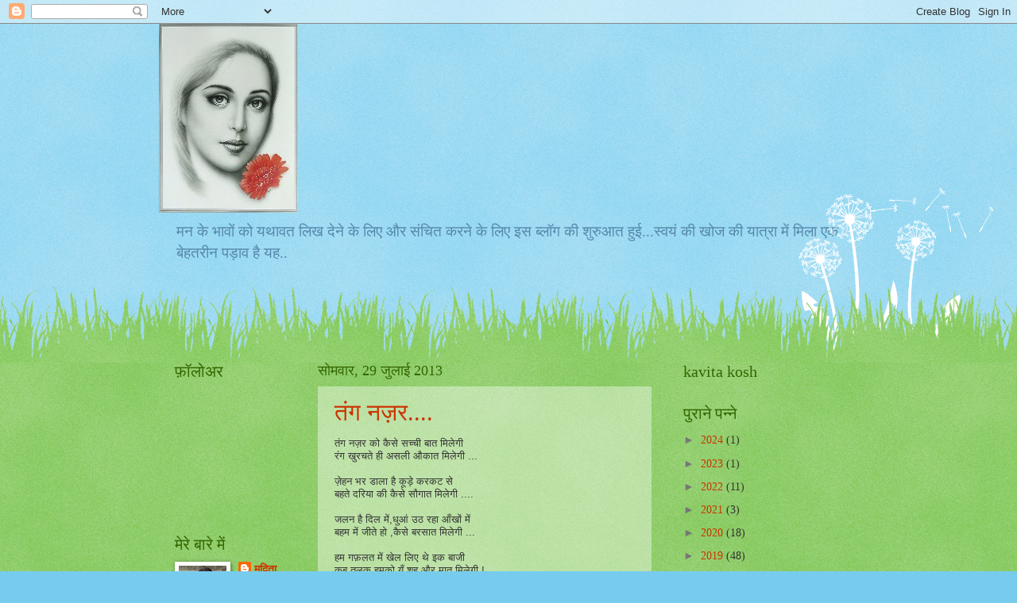

--- FILE ---
content_type: text/html; charset=UTF-8
request_url: https://roohshine-lovenlight.blogspot.com/2013/07/
body_size: 16867
content:
<!DOCTYPE html>
<html class='v2' dir='ltr' lang='hi'>
<head>
<link href='https://www.blogger.com/static/v1/widgets/335934321-css_bundle_v2.css' rel='stylesheet' type='text/css'/>
<meta content='width=1100' name='viewport'/>
<meta content='text/html; charset=UTF-8' http-equiv='Content-Type'/>
<meta content='blogger' name='generator'/>
<link href='https://roohshine-lovenlight.blogspot.com/favicon.ico' rel='icon' type='image/x-icon'/>
<link href='http://roohshine-lovenlight.blogspot.com/2013/07/' rel='canonical'/>
<link rel="alternate" type="application/atom+xml" title="एहस&#2366;स अ&#2306;तर&#2381;मन क&#2375; - Atom" href="https://roohshine-lovenlight.blogspot.com/feeds/posts/default" />
<link rel="alternate" type="application/rss+xml" title="एहस&#2366;स अ&#2306;तर&#2381;मन क&#2375; - RSS" href="https://roohshine-lovenlight.blogspot.com/feeds/posts/default?alt=rss" />
<link rel="service.post" type="application/atom+xml" title="एहस&#2366;स अ&#2306;तर&#2381;मन क&#2375; - Atom" href="https://draft.blogger.com/feeds/8677941077759110922/posts/default" />
<!--Can't find substitution for tag [blog.ieCssRetrofitLinks]-->
<meta content='http://roohshine-lovenlight.blogspot.com/2013/07/' property='og:url'/>
<meta content='एहसास अंतर्मन के' property='og:title'/>
<meta content='मन के भावों को यथावत लिख देने के लिए और संचित करने के लिए इस ब्लॉग की शुरुआत हुई...स्वयं की  खोज की  यात्रा में मिला एक बेहतरीन पड़ाव है यह..' property='og:description'/>
<title>एहस&#2366;स अ&#2306;तर&#2381;मन क&#2375;: ज&#2369;ल&#2366;ई 2013</title>
<style id='page-skin-1' type='text/css'><!--
/*
-----------------------------------------------
Blogger Template Style
Name:     Watermark
Designer: Blogger
URL:      www.blogger.com
----------------------------------------------- */
/* Use this with templates/1ktemplate-*.html */
/* Content
----------------------------------------------- */
body {
font: normal normal 15px Georgia, Utopia, 'Palatino Linotype', Palatino, serif;
color: #333333;
background: #77ccee url(//www.blogblog.com/1kt/watermark/body_background_flower.png) repeat scroll top left;
}
html body .content-outer {
min-width: 0;
max-width: 100%;
width: 100%;
}
.content-outer {
font-size: 92%;
}
a:link {
text-decoration:none;
color: #cc3300;
}
a:visited {
text-decoration:none;
color: #993322;
}
a:hover {
text-decoration:underline;
color: #ff3300;
}
.body-fauxcolumns .cap-top {
margin-top: 30px;
background: transparent none no-repeat scroll top left;
height: 0;
}
.content-inner {
padding: 0;
}
/* Header
----------------------------------------------- */
.header-inner .Header .titlewrapper,
.header-inner .Header .descriptionwrapper {
padding-left: 20px;
padding-right: 20px;
}
.Header h1 {
font: normal normal 60px Georgia, Utopia, 'Palatino Linotype', Palatino, serif;
color: #ffffff;
text-shadow: 2px 2px rgba(0, 0, 0, .1);
}
.Header h1 a {
color: #ffffff;
}
.Header .description {
font-size: 140%;
color: #5588aa;
}
/* Tabs
----------------------------------------------- */
.tabs-inner .section {
margin: 0 20px;
}
.tabs-inner .PageList, .tabs-inner .LinkList, .tabs-inner .Labels {
margin-left: -11px;
margin-right: -11px;
background-color: transparent;
border-top: 0 solid #ffffff;
border-bottom: 0 solid #ffffff;
-moz-box-shadow: 0 0 0 rgba(0, 0, 0, .3);
-webkit-box-shadow: 0 0 0 rgba(0, 0, 0, .3);
-goog-ms-box-shadow: 0 0 0 rgba(0, 0, 0, .3);
box-shadow: 0 0 0 rgba(0, 0, 0, .3);
}
.tabs-inner .PageList .widget-content,
.tabs-inner .LinkList .widget-content,
.tabs-inner .Labels .widget-content {
margin: -3px -11px;
background: transparent none  no-repeat scroll right;
}
.tabs-inner .widget ul {
padding: 2px 25px;
max-height: 34px;
background: transparent none no-repeat scroll left;
}
.tabs-inner .widget li {
border: none;
}
.tabs-inner .widget li a {
display: inline-block;
padding: .25em 1em;
font: normal normal 20px Georgia, Utopia, 'Palatino Linotype', Palatino, serif;
color: #cc3300;
border-right: 1px solid #77ccee;
}
.tabs-inner .widget li:first-child a {
border-left: 1px solid #77ccee;
}
.tabs-inner .widget li.selected a, .tabs-inner .widget li a:hover {
color: #000000;
}
/* Headings
----------------------------------------------- */
h2 {
font: normal normal 20px Georgia, Utopia, 'Palatino Linotype', Palatino, serif;
color: #336600;
margin: 0 0 .5em;
}
h2.date-header {
font: normal normal 18px Georgia, Utopia, 'Palatino Linotype', Palatino, serif;
color: #336600;
}
/* Main
----------------------------------------------- */
.main-inner .column-center-inner,
.main-inner .column-left-inner,
.main-inner .column-right-inner {
padding: 0 5px;
}
.main-outer {
margin-top: 100px;
background: #66bb33 url(//www.blogblog.com/1kt/watermark/body_background_flower.png) repeat scroll top center;
}
.main-inner {
padding-top: 0;
}
.main-cap-top {
position: relative;
}
.main-cap-top .cap-right {
position: absolute;
height: 100px;
width: 100%;
bottom: 0;
background: transparent url(//www.blogblog.com/1kt/watermark/main_cap_flower.png) repeat-x scroll bottom center;
}
.main-cap-top .cap-left {
position: absolute;
height: 245px;
width: 280px;
right: 0;
bottom: 0;
background: transparent url(//www.blogblog.com/1kt/watermark/main_overlay_flower.png) no-repeat scroll bottom left;
}
/* Posts
----------------------------------------------- */
.post-outer {
padding: 15px 20px;
margin: 0 0 25px;
background: transparent url(https://resources.blogblog.com/blogblog/data/1kt/watermark/post_background_birds.png) repeat scroll top left;
_background-image: none;
border: dotted 1px transparent;
-moz-box-shadow: 0 0 0 rgba(0, 0, 0, .1);
-webkit-box-shadow: 0 0 0 rgba(0, 0, 0, .1);
-goog-ms-box-shadow: 0 0 0 rgba(0, 0, 0, .1);
box-shadow: 0 0 0 rgba(0, 0, 0, .1);
}
h3.post-title {
font: normal normal 30px Georgia, Utopia, 'Palatino Linotype', Palatino, serif;
margin: 0;
}
.comments h4 {
font: normal normal 30px Georgia, Utopia, 'Palatino Linotype', Palatino, serif;
margin: 1em 0 0;
}
.post-body {
font-size: 105%;
line-height: 1.5;
position: relative;
}
.post-header {
margin: 0 0 1em;
color: #997755;
}
.post-footer {
margin: 10px 0 0;
padding: 10px 0 0;
color: #997755;
border-top: dashed 1px #777777;
}
#blog-pager {
font-size: 140%
}
#comments .comment-author {
padding-top: 1.5em;
border-top: dashed 1px #777777;
background-position: 0 1.5em;
}
#comments .comment-author:first-child {
padding-top: 0;
border-top: none;
}
.avatar-image-container {
margin: .2em 0 0;
}
/* Comments
----------------------------------------------- */
.comments .comments-content .icon.blog-author {
background-repeat: no-repeat;
background-image: url([data-uri]);
}
.comments .comments-content .loadmore a {
border-top: 1px solid #777777;
border-bottom: 1px solid #777777;
}
.comments .continue {
border-top: 2px solid #777777;
}
/* Widgets
----------------------------------------------- */
.widget ul, .widget #ArchiveList ul.flat {
padding: 0;
list-style: none;
}
.widget ul li, .widget #ArchiveList ul.flat li {
padding: .35em 0;
text-indent: 0;
border-top: dashed 1px #777777;
}
.widget ul li:first-child, .widget #ArchiveList ul.flat li:first-child {
border-top: none;
}
.widget .post-body ul {
list-style: disc;
}
.widget .post-body ul li {
border: none;
}
.widget .zippy {
color: #777777;
}
.post-body img, .post-body .tr-caption-container, .Profile img, .Image img,
.BlogList .item-thumbnail img {
padding: 5px;
background: #fff;
-moz-box-shadow: 1px 1px 5px rgba(0, 0, 0, .5);
-webkit-box-shadow: 1px 1px 5px rgba(0, 0, 0, .5);
-goog-ms-box-shadow: 1px 1px 5px rgba(0, 0, 0, .5);
box-shadow: 1px 1px 5px rgba(0, 0, 0, .5);
}
.post-body img, .post-body .tr-caption-container {
padding: 8px;
}
.post-body .tr-caption-container {
color: #333333;
}
.post-body .tr-caption-container img {
padding: 0;
background: transparent;
border: none;
-moz-box-shadow: 0 0 0 rgba(0, 0, 0, .1);
-webkit-box-shadow: 0 0 0 rgba(0, 0, 0, .1);
-goog-ms-box-shadow: 0 0 0 rgba(0, 0, 0, .1);
box-shadow: 0 0 0 rgba(0, 0, 0, .1);
}
/* Footer
----------------------------------------------- */
.footer-outer {
color:#ffffff;
background: #331100 url(https://resources.blogblog.com/blogblog/data/1kt/watermark/body_background_navigator.png) repeat scroll top left;
}
.footer-outer a {
color: #ffdd99;
}
.footer-outer a:visited {
color: #eecc77;
}
.footer-outer a:hover {
color: #ffffcc;
}
.footer-outer .widget h2 {
color: #ffffff;
}
/* Mobile
----------------------------------------------- */
body.mobile  {
background-size: 100% auto;
}
.mobile .body-fauxcolumn-outer {
background: transparent none repeat scroll top left;
}
html .mobile .mobile-date-outer {
border-bottom: none;
background: transparent url(https://resources.blogblog.com/blogblog/data/1kt/watermark/post_background_birds.png) repeat scroll top left;
_background-image: none;
margin-bottom: 10px;
}
.mobile .main-inner .date-outer {
padding: 0;
}
.mobile .main-inner .date-header {
margin: 10px;
}
.mobile .main-cap-top {
z-index: -1;
}
.mobile .content-outer {
font-size: 100%;
}
.mobile .post-outer {
padding: 10px;
}
.mobile .main-cap-top .cap-left {
background: transparent none no-repeat scroll bottom left;
}
.mobile .body-fauxcolumns .cap-top {
margin: 0;
}
.mobile-link-button {
background: transparent url(https://resources.blogblog.com/blogblog/data/1kt/watermark/post_background_birds.png) repeat scroll top left;
}
.mobile-link-button a:link, .mobile-link-button a:visited {
color: #cc3300;
}
.mobile-index-date .date-header {
color: #336600;
}
.mobile-index-contents {
color: #333333;
}
.mobile .tabs-inner .section {
margin: 0;
}
.mobile .tabs-inner .PageList {
margin-left: 0;
margin-right: 0;
}
.mobile .tabs-inner .PageList .widget-content {
margin: 0;
color: #000000;
background: transparent url(https://resources.blogblog.com/blogblog/data/1kt/watermark/post_background_birds.png) repeat scroll top left;
}
.mobile .tabs-inner .PageList .widget-content .pagelist-arrow {
border-left: 1px solid #77ccee;
}

--></style>
<style id='template-skin-1' type='text/css'><!--
body {
min-width: 880px;
}
.content-outer, .content-fauxcolumn-outer, .region-inner {
min-width: 880px;
max-width: 880px;
_width: 880px;
}
.main-inner .columns {
padding-left: 180px;
padding-right: 240px;
}
.main-inner .fauxcolumn-center-outer {
left: 180px;
right: 240px;
/* IE6 does not respect left and right together */
_width: expression(this.parentNode.offsetWidth -
parseInt("180px") -
parseInt("240px") + 'px');
}
.main-inner .fauxcolumn-left-outer {
width: 180px;
}
.main-inner .fauxcolumn-right-outer {
width: 240px;
}
.main-inner .column-left-outer {
width: 180px;
right: 100%;
margin-left: -180px;
}
.main-inner .column-right-outer {
width: 240px;
margin-right: -240px;
}
#layout {
min-width: 0;
}
#layout .content-outer {
min-width: 0;
width: 800px;
}
#layout .region-inner {
min-width: 0;
width: auto;
}
body#layout div.add_widget {
padding: 8px;
}
body#layout div.add_widget a {
margin-left: 32px;
}
--></style>
<link href='https://draft.blogger.com/dyn-css/authorization.css?targetBlogID=8677941077759110922&amp;zx=53427c19-2cf5-4bbe-b0c8-1d6ae299420b' media='none' onload='if(media!=&#39;all&#39;)media=&#39;all&#39;' rel='stylesheet'/><noscript><link href='https://draft.blogger.com/dyn-css/authorization.css?targetBlogID=8677941077759110922&amp;zx=53427c19-2cf5-4bbe-b0c8-1d6ae299420b' rel='stylesheet'/></noscript>
<meta name='google-adsense-platform-account' content='ca-host-pub-1556223355139109'/>
<meta name='google-adsense-platform-domain' content='blogspot.com'/>

</head>
<body class='loading variant-flower'>
<div class='navbar section' id='navbar' name='Navbar'><div class='widget Navbar' data-version='1' id='Navbar1'><script type="text/javascript">
    function setAttributeOnload(object, attribute, val) {
      if(window.addEventListener) {
        window.addEventListener('load',
          function(){ object[attribute] = val; }, false);
      } else {
        window.attachEvent('onload', function(){ object[attribute] = val; });
      }
    }
  </script>
<div id="navbar-iframe-container"></div>
<script type="text/javascript" src="https://apis.google.com/js/platform.js"></script>
<script type="text/javascript">
      gapi.load("gapi.iframes:gapi.iframes.style.bubble", function() {
        if (gapi.iframes && gapi.iframes.getContext) {
          gapi.iframes.getContext().openChild({
              url: 'https://draft.blogger.com/navbar/8677941077759110922?origin\x3dhttps://roohshine-lovenlight.blogspot.com',
              where: document.getElementById("navbar-iframe-container"),
              id: "navbar-iframe"
          });
        }
      });
    </script><script type="text/javascript">
(function() {
var script = document.createElement('script');
script.type = 'text/javascript';
script.src = '//pagead2.googlesyndication.com/pagead/js/google_top_exp.js';
var head = document.getElementsByTagName('head')[0];
if (head) {
head.appendChild(script);
}})();
</script>
</div></div>
<div class='body-fauxcolumns'>
<div class='fauxcolumn-outer body-fauxcolumn-outer'>
<div class='cap-top'>
<div class='cap-left'></div>
<div class='cap-right'></div>
</div>
<div class='fauxborder-left'>
<div class='fauxborder-right'></div>
<div class='fauxcolumn-inner'>
</div>
</div>
<div class='cap-bottom'>
<div class='cap-left'></div>
<div class='cap-right'></div>
</div>
</div>
</div>
<div class='content'>
<div class='content-fauxcolumns'>
<div class='fauxcolumn-outer content-fauxcolumn-outer'>
<div class='cap-top'>
<div class='cap-left'></div>
<div class='cap-right'></div>
</div>
<div class='fauxborder-left'>
<div class='fauxborder-right'></div>
<div class='fauxcolumn-inner'>
</div>
</div>
<div class='cap-bottom'>
<div class='cap-left'></div>
<div class='cap-right'></div>
</div>
</div>
</div>
<div class='content-outer'>
<div class='content-cap-top cap-top'>
<div class='cap-left'></div>
<div class='cap-right'></div>
</div>
<div class='fauxborder-left content-fauxborder-left'>
<div class='fauxborder-right content-fauxborder-right'></div>
<div class='content-inner'>
<header>
<div class='header-outer'>
<div class='header-cap-top cap-top'>
<div class='cap-left'></div>
<div class='cap-right'></div>
</div>
<div class='fauxborder-left header-fauxborder-left'>
<div class='fauxborder-right header-fauxborder-right'></div>
<div class='region-inner header-inner'>
<div class='header section' id='header' name='शीर्षलेख'><div class='widget Header' data-version='1' id='Header1'>
<div id='header-inner'>
<a href='https://roohshine-lovenlight.blogspot.com/' style='display: block'>
<img alt='एहसास अंतर्मन के' height='238px; ' id='Header1_headerimg' src='https://blogger.googleusercontent.com/img/b/R29vZ2xl/AVvXsEhhs-7Bh5xMfRdOFN4XCGa1PDeNSzZKgdHQedwdo2g0PsuR4b7Fp7OJG8Yb9kz8FUVYycYLHHDdSUw0QDLIO8TWXzbtV4Su5ku9zypxflHoXavS4sTtKRDgGpAJQgXazWzOTRGoj2L8iavQ/s1600-r/ATgAAACV63BKyYjxodSol7kZ9uK3B4MR-PNcCYm9IC3ylg6BWtOmIjgDkS8gDJzidG5a6N_xL9Wth725Afx-pzSfcWunAJtU9VD2a1TD7NiKTpgWd9eeUpiBL2dCfw.jpg' style='display: block' width='175px; '/>
</a>
<div class='descriptionwrapper'>
<p class='description'><span>मन क&#2375; भ&#2366;व&#2379;&#2306; क&#2379; यथ&#2366;वत ल&#2367;ख द&#2375;न&#2375; क&#2375; ल&#2367;ए और स&#2306;च&#2367;त करन&#2375; क&#2375; ल&#2367;ए इस ब&#2381;ल&#2377;ग क&#2368; श&#2369;र&#2369;आत ह&#2369;ई...स&#2381;वय&#2306; क&#2368;  ख&#2379;ज क&#2368;  य&#2366;त&#2381;र&#2366; म&#2375;&#2306; म&#2367;ल&#2366; एक ब&#2375;हतर&#2368;न पड&#2364;&#2366;व ह&#2376; यह..</span></p>
</div>
</div>
</div></div>
</div>
</div>
<div class='header-cap-bottom cap-bottom'>
<div class='cap-left'></div>
<div class='cap-right'></div>
</div>
</div>
</header>
<div class='tabs-outer'>
<div class='tabs-cap-top cap-top'>
<div class='cap-left'></div>
<div class='cap-right'></div>
</div>
<div class='fauxborder-left tabs-fauxborder-left'>
<div class='fauxborder-right tabs-fauxborder-right'></div>
<div class='region-inner tabs-inner'>
<div class='tabs section' id='crosscol' name='परस्पर-कॉलम'><div class='widget HTML' data-version='1' id='HTML3'>
<div class='widget-content'>
<script style="text/javascript" src="//dreamydonkey.googlepages.com/scrolling_blogger_posts.js"> </script><script style="text/javascript"> var nMaxPosts = 15; var sBgColor; var nWidth; var nScrollDelay = 175; var sDirection="left"; var sOpenLinkLocation="N"; var sBulletChar="&#8226;"; </script> <script style="text/javascript" src="//roohshine-lovenlight.blogspot.com/feeds/posts/default?alt=json-in-script&amp;callback=RecentPostsScrollerv2"></script>
</div>
<div class='clear'></div>
</div></div>
<div class='tabs no-items section' id='crosscol-overflow' name='Cross-Column 2'></div>
</div>
</div>
<div class='tabs-cap-bottom cap-bottom'>
<div class='cap-left'></div>
<div class='cap-right'></div>
</div>
</div>
<div class='main-outer'>
<div class='main-cap-top cap-top'>
<div class='cap-left'></div>
<div class='cap-right'></div>
</div>
<div class='fauxborder-left main-fauxborder-left'>
<div class='fauxborder-right main-fauxborder-right'></div>
<div class='region-inner main-inner'>
<div class='columns fauxcolumns'>
<div class='fauxcolumn-outer fauxcolumn-center-outer'>
<div class='cap-top'>
<div class='cap-left'></div>
<div class='cap-right'></div>
</div>
<div class='fauxborder-left'>
<div class='fauxborder-right'></div>
<div class='fauxcolumn-inner'>
</div>
</div>
<div class='cap-bottom'>
<div class='cap-left'></div>
<div class='cap-right'></div>
</div>
</div>
<div class='fauxcolumn-outer fauxcolumn-left-outer'>
<div class='cap-top'>
<div class='cap-left'></div>
<div class='cap-right'></div>
</div>
<div class='fauxborder-left'>
<div class='fauxborder-right'></div>
<div class='fauxcolumn-inner'>
</div>
</div>
<div class='cap-bottom'>
<div class='cap-left'></div>
<div class='cap-right'></div>
</div>
</div>
<div class='fauxcolumn-outer fauxcolumn-right-outer'>
<div class='cap-top'>
<div class='cap-left'></div>
<div class='cap-right'></div>
</div>
<div class='fauxborder-left'>
<div class='fauxborder-right'></div>
<div class='fauxcolumn-inner'>
</div>
</div>
<div class='cap-bottom'>
<div class='cap-left'></div>
<div class='cap-right'></div>
</div>
</div>
<!-- corrects IE6 width calculation -->
<div class='columns-inner'>
<div class='column-center-outer'>
<div class='column-center-inner'>
<div class='main section' id='main' name='मुख्‍य'><div class='widget Blog' data-version='1' id='Blog1'>
<div class='blog-posts hfeed'>

          <div class="date-outer">
        
<h2 class='date-header'><span>स&#2379;मव&#2366;र, 29 ज&#2369;ल&#2366;ई 2013</span></h2>

          <div class="date-posts">
        
<div class='post-outer'>
<div class='post hentry uncustomized-post-template' itemprop='blogPost' itemscope='itemscope' itemtype='http://schema.org/BlogPosting'>
<meta content='8677941077759110922' itemprop='blogId'/>
<meta content='9107411936791671525' itemprop='postId'/>
<a name='9107411936791671525'></a>
<h3 class='post-title entry-title' itemprop='name'>
<a href='https://roohshine-lovenlight.blogspot.com/2013/07/blog-post_29.html'>त&#2306;ग नज&#2364;र....</a>
</h3>
<div class='post-header'>
<div class='post-header-line-1'></div>
</div>
<div class='post-body entry-content' id='post-body-9107411936791671525' itemprop='description articleBody'>
<div dir="ltr" style="text-align: left;" trbidi="on">
<div style="font-family: 'lucida grande', tahoma, verdana, arial, sans-serif; font-size: 12.800000190734863px; line-height: 16px; padding: 0px;">
त&#2306;ग नज&#2364;र क&#2379; क&#2376;स&#2375; सच&#2381;च&#2368; ब&#2366;त म&#2367;ल&#2375;ग&#2368;&nbsp;</div>
<div style="font-family: 'lucida grande', tahoma, verdana, arial, sans-serif; font-size: 12.800000190734863px; line-height: 16px; padding: 0px;">
र&#2306;ग ख&#2369;रचत&#2375; ह&#2368; असल&#2368; औक&#2366;त म&#2367;ल&#2375;ग&#2368; ...</div>
<div style="font-family: 'lucida grande', tahoma, verdana, arial, sans-serif; font-size: 12.800000190734863px; line-height: 16px; padding: 0px;">
<br /></div>
<div style="font-family: 'lucida grande', tahoma, verdana, arial, sans-serif; font-size: 12.800000190734863px; line-height: 16px; padding: 0px;">
ज&#2364;&#2375;हन भर ड&#2366;ल&#2366; ह&#2376; क&#2370;ड&#2364;&#2375; करकट स&#2375;&nbsp;</div>
<div style="font-family: 'lucida grande', tahoma, verdana, arial, sans-serif; font-size: 12.800000190734863px; line-height: 16px; padding: 0px;">
बहत&#2375; दर&#2367;य&#2366; क&#2368; क&#2376;स&#2375; स&#2380;ग&#2366;त म&#2367;ल&#2375;ग&#2368; ....</div>
<div style="font-family: 'lucida grande', tahoma, verdana, arial, sans-serif; font-size: 12.800000190734863px; line-height: 16px; padding: 0px;">
<br /></div>
<div style="font-family: 'lucida grande', tahoma, verdana, arial, sans-serif; font-size: 12.800000190734863px; line-height: 16px; padding: 0px;">
जलन ह&#2376; द&#2367;ल म&#2375;&#2306;,ध&#2369;आ&#2306; उठ रह&#2366; आ&#2305;ख&#2379;&#2306; म&#2375;&#2306;&nbsp;</div>
<div style="font-family: 'lucida grande', tahoma, verdana, arial, sans-serif; font-size: 12.800000190734863px; line-height: 16px; padding: 0px;">
बहम म&#2375;&#2306; ज&#2368;त&#2375; ह&#2379; ,क&#2376;स&#2375; बरस&#2366;त म&#2367;ल&#2375;ग&#2368; ...</div>
<div style="font-family: 'lucida grande', tahoma, verdana, arial, sans-serif; font-size: 12.800000190734863px; line-height: 16px; padding: 0px;">
<br /></div>
<div style="font-family: 'lucida grande', tahoma, verdana, arial, sans-serif; font-size: 12.800000190734863px; line-height: 16px; padding: 0px;">
हम गफ&#2364;लत म&#2375;&#2306; ख&#2375;ल ल&#2367;ए थ&#2375; इक ब&#2366;ज&#2368;</div>
<div style="font-family: 'lucida grande', tahoma, verdana, arial, sans-serif; font-size: 12.800000190734863px; line-height: 16px; padding: 0px;">
कब तलक हमक&#2379; य&#2370;&#2305; शह और म&#2366;त म&#2367;ल&#2375;ग&#2368; !...</div>
<div style="font-family: 'lucida grande', tahoma, verdana, arial, sans-serif; font-size: 12.800000190734863px; line-height: 16px; padding: 0px;">
<br /></div>
<div style="font-family: 'lucida grande', tahoma, verdana, arial, sans-serif; font-size: 12.800000190734863px; line-height: 16px; padding: 0px;">
इल&#2381;म स&#2375; र&#2379;शन गर न&#2366; ह&#2369;आ चर&#2366;ग-ए-ख&#2369;द&nbsp;</div>
<div style="font-family: 'lucida grande', tahoma, verdana, arial, sans-serif; font-size: 12.800000190734863px; line-height: 16px; padding: 0px;">
कदम कदम पर त&#2366;र&#2368;क&#2368; क&#2368; र&#2366;त म&#2367;ल&#2375;ग&#2368; ....</div>
<div style="font-family: 'lucida grande', tahoma, verdana, arial, sans-serif; font-size: 12.800000190734863px; line-height: 16px; padding: 0px;">
<br /></div>
<div style="font-family: 'lucida grande', tahoma, verdana, arial, sans-serif; font-size: 12.800000190734863px; line-height: 16px; padding: 0px;">
<br /></div>
<span style="font-family: 'lucida grande', tahoma, verdana, arial, sans-serif; font-size: 12.800000190734863px; line-height: 16px;"></span><span style="font-family: 'lucida grande', tahoma, verdana, arial, sans-serif; font-size: 12.800000190734863px; line-height: 16px;"></span><span style="font-family: 'lucida grande', tahoma, verdana, arial, sans-serif; font-size: 12.800000190734863px; line-height: 16px;"></span><span style="font-family: 'lucida grande', tahoma, verdana, arial, sans-serif; font-size: 12.800000190734863px; line-height: 16px;"></span><span style="font-family: 'lucida grande', tahoma, verdana, arial, sans-serif; font-size: 12.800000190734863px; line-height: 16px;"></span><span style="font-family: 'lucida grande', tahoma, verdana, arial, sans-serif; font-size: 12.800000190734863px; line-height: 16px;"></span><span style="font-family: 'lucida grande', tahoma, verdana, arial, sans-serif; font-size: 12.800000190734863px; line-height: 16px;"></span><span style="font-family: 'lucida grande', tahoma, verdana, arial, sans-serif; font-size: 12.800000190734863px; line-height: 16px;"></span><span style="font-family: 'lucida grande', tahoma, verdana, arial, sans-serif; font-size: 12.800000190734863px; line-height: 16px;"></span><span style="font-family: 'lucida grande', tahoma, verdana, arial, sans-serif; font-size: 12.800000190734863px; line-height: 16px;"></span><span style="font-family: 'lucida grande', tahoma, verdana, arial, sans-serif; font-size: 12.800000190734863px; line-height: 16px;"></span><span style="font-family: 'lucida grande', tahoma, verdana, arial, sans-serif; font-size: 12.800000190734863px; line-height: 16px;"></span><br />
<div style="font-family: 'lucida grande', tahoma, verdana, arial, sans-serif; font-size: 12.800000190734863px; line-height: 16px; padding: 0px;">
त&#2366;र&#2368;क&#2368;- अ&#2305;ध&#2375;र&#2366;&nbsp;</div>
</div>
<div style='clear: both;'></div>
</div>
<div class='post-footer'>
<div class='post-footer-line post-footer-line-1'>
<span class='post-author vcard'>
प&#2381;रस&#2381;त&#2369;तकर&#2381;त&#2366;
<span class='fn' itemprop='author' itemscope='itemscope' itemtype='http://schema.org/Person'>
<meta content='https://draft.blogger.com/profile/14625528186795380789' itemprop='url'/>
<a class='g-profile' href='https://draft.blogger.com/profile/14625528186795380789' rel='author' title='author profile'>
<span itemprop='name'>म&#2369;द&#2367;त&#2366;</span>
</a>
</span>
</span>
<span class='post-timestamp'>
पर
<meta content='http://roohshine-lovenlight.blogspot.com/2013/07/blog-post_29.html' itemprop='url'/>
<a class='timestamp-link' href='https://roohshine-lovenlight.blogspot.com/2013/07/blog-post_29.html' rel='bookmark' title='permanent link'><abbr class='published' itemprop='datePublished' title='2013-07-29T10:41:00+05:30'>10:41 am</abbr></a>
</span>
<span class='post-comment-link'>
<a class='comment-link' href='https://draft.blogger.com/comment/fullpage/post/8677941077759110922/9107411936791671525' onclick=''>
4 ट&#2367;प&#2381;&#8205;पण&#2367;य&#2366;&#2306;:
  </a>
</span>
<span class='post-icons'>
<span class='item-control blog-admin pid-1468533045'>
<a href='https://draft.blogger.com/post-edit.g?blogID=8677941077759110922&postID=9107411936791671525&from=pencil' title='संदेश का संपादन करें'>
<img alt='' class='icon-action' height='18' src='https://resources.blogblog.com/img/icon18_edit_allbkg.gif' width='18'/>
</a>
</span>
</span>
<div class='post-share-buttons goog-inline-block'>
<a class='goog-inline-block share-button sb-email' href='https://draft.blogger.com/share-post.g?blogID=8677941077759110922&postID=9107411936791671525&target=email' target='_blank' title='इसे ईमेल करें'><span class='share-button-link-text'>इस&#2375; ईम&#2375;ल कर&#2375;&#2306;</span></a><a class='goog-inline-block share-button sb-blog' href='https://draft.blogger.com/share-post.g?blogID=8677941077759110922&postID=9107411936791671525&target=blog' onclick='window.open(this.href, "_blank", "height=270,width=475"); return false;' target='_blank' title='इसे ब्लॉग करें! '><span class='share-button-link-text'>इस&#2375; ब&#2381;ल&#2377;ग कर&#2375;&#2306;! </span></a><a class='goog-inline-block share-button sb-twitter' href='https://draft.blogger.com/share-post.g?blogID=8677941077759110922&postID=9107411936791671525&target=twitter' target='_blank' title='X पर शेयर करें'><span class='share-button-link-text'>X पर श&#2375;यर कर&#2375;&#2306;</span></a><a class='goog-inline-block share-button sb-facebook' href='https://draft.blogger.com/share-post.g?blogID=8677941077759110922&postID=9107411936791671525&target=facebook' onclick='window.open(this.href, "_blank", "height=430,width=640"); return false;' target='_blank' title='Facebook पर शेयर करें'><span class='share-button-link-text'>Facebook पर श&#2375;यर कर&#2375;&#2306;</span></a><a class='goog-inline-block share-button sb-pinterest' href='https://draft.blogger.com/share-post.g?blogID=8677941077759110922&postID=9107411936791671525&target=pinterest' target='_blank' title='Pinterest पर शेयर करें'><span class='share-button-link-text'>Pinterest पर श&#2375;यर कर&#2375;&#2306;</span></a>
</div>
</div>
<div class='post-footer-line post-footer-line-2'>
<span class='post-labels'>
</span>
</div>
<div class='post-footer-line post-footer-line-3'>
<span class='post-location'>
</span>
</div>
</div>
</div>
</div>

          </div></div>
        

          <div class="date-outer">
        
<h2 class='date-header'><span>रव&#2367;व&#2366;र, 14 ज&#2369;ल&#2366;ई 2013</span></h2>

          <div class="date-posts">
        
<div class='post-outer'>
<div class='post hentry uncustomized-post-template' itemprop='blogPost' itemscope='itemscope' itemtype='http://schema.org/BlogPosting'>
<meta content='8677941077759110922' itemprop='blogId'/>
<meta content='2822103273535538757' itemprop='postId'/>
<a name='2822103273535538757'></a>
<h3 class='post-title entry-title' itemprop='name'>
<a href='https://roohshine-lovenlight.blogspot.com/2013/07/blog-post.html'>क&#2369;छ त&#2379; ब&#2366;त ह&#2376; ..!</a>
</h3>
<div class='post-header'>
<div class='post-header-line-1'></div>
</div>
<div class='post-body entry-content' id='post-body-2822103273535538757' itemprop='description articleBody'>
<div dir="ltr" style="text-align: left;" trbidi="on">
<br style="color: #222222; font-family: arial; font-size: small;" />
<br />
<br />
स&#2370;रज न&#2375; झ&#2369;लस&#2366;य&#2366; थ&#2366;, <br />
क&#2366;&#2305;ट&#2379;&#2306; न&#2375; उलझ&#2366;य&#2366; थ&#2366; ,<br />
पथर&#2368;ल&#2375; रस&#2381;त&#2379;&#2306; न&#2375; म&#2369;झक&#2379;<br />
इधर उधर भटक&#2366;य&#2366; थ&#2366; ,<br />
क&#2379;मल भ&#2366;व&#2379;&#2306; क&#2368; बरस&#2366;त म&#2375;&#2306;<br />
क&#2369;छ त&#2379; ब&#2366;त ह&#2376; ...!<br />
<br />
य&#2366;य&#2366;वर थ&#2366; म&#2376;&#2306; मस&#2381;त&#2366;न&#2366;<br />
एक ठ&#2366;&#2306;व न&#2366; ट&#2367;कन&#2366; ज&#2366;न&#2366;<br />
क&#2367;न&#2381;त&#2369; छ&#2370;ट सक&#2366; न&#2366; म&#2369;झस&#2375;<br />
घट&#2367;त एक ब&#2306;धन अनज&#2366;न&#2366;<br />
त&#2375;र&#2375; स&#2366;थ क&#2368; म&#2369;ल&#2366;क&#2364;&#2366;त म&#2375;&#2306;<br />
क&#2369;छ त&#2379; ब&#2366;त ह&#2376;.. !!<br />
<br />
र&#2366;ह अज&#2366;न&#2368; म&#2306;ज&#2367;ल द&#2370;र <br />
कदम ह&#2379; रह&#2375; थक कर च&#2370;र<br />
फ&#2367;र भ&#2368; आ&#2305;ख&#2379;&#2306; म&#2375;&#2306; ह&#2376; द&#2367;खत&#2366;<br />
अदम&#2381;य ह&#2380;सल&#2366; ,रब क&#2366; न&#2370;र<br />
त&#2375;र&#2375; प&#2381;य&#2366;र क&#2368; स&#2380;ग&#2366;त म&#2375;&#2306;<br />
क&#2369;छ त&#2379; ब&#2366;त ह&#2376; ...!<br />
<br />
न&#2367;श&#2366; अ&#2305;ध&#2375;र&#2368; घ&#2379;र घट&#2366;य&#2375;&#2306; <br />
त&#2370;फ&#2366;&#2306; भ&#2368; रह रह कर आय&#2375;&#2306; <br />
द&#2371;ढ&#2364; ह&#2376; व&#2367;कस&#2367;त ह&#2379;न&#2375; क&#2379; यह<br />
क&#2367;तन&#2375; म&#2380;सम आय&#2375;&#2306; ज&#2366;ए&#2305; <br />
प&#2381;र&#2375;म तर&#2369; क&#2375; जड&#2364; औ' प&#2366;त म&#2375;&#2306; <br />
क&#2369;छ त&#2379; ब&#2366;त ह&#2376; ..!</div>
<div style='clear: both;'></div>
</div>
<div class='post-footer'>
<div class='post-footer-line post-footer-line-1'>
<span class='post-author vcard'>
प&#2381;रस&#2381;त&#2369;तकर&#2381;त&#2366;
<span class='fn' itemprop='author' itemscope='itemscope' itemtype='http://schema.org/Person'>
<meta content='https://draft.blogger.com/profile/14625528186795380789' itemprop='url'/>
<a class='g-profile' href='https://draft.blogger.com/profile/14625528186795380789' rel='author' title='author profile'>
<span itemprop='name'>म&#2369;द&#2367;त&#2366;</span>
</a>
</span>
</span>
<span class='post-timestamp'>
पर
<meta content='http://roohshine-lovenlight.blogspot.com/2013/07/blog-post.html' itemprop='url'/>
<a class='timestamp-link' href='https://roohshine-lovenlight.blogspot.com/2013/07/blog-post.html' rel='bookmark' title='permanent link'><abbr class='published' itemprop='datePublished' title='2013-07-14T22:48:00+05:30'>10:48 pm</abbr></a>
</span>
<span class='post-comment-link'>
<a class='comment-link' href='https://draft.blogger.com/comment/fullpage/post/8677941077759110922/2822103273535538757' onclick=''>
2 ट&#2367;प&#2381;&#8205;पण&#2367;य&#2366;&#2306;:
  </a>
</span>
<span class='post-icons'>
<span class='item-control blog-admin pid-1468533045'>
<a href='https://draft.blogger.com/post-edit.g?blogID=8677941077759110922&postID=2822103273535538757&from=pencil' title='संदेश का संपादन करें'>
<img alt='' class='icon-action' height='18' src='https://resources.blogblog.com/img/icon18_edit_allbkg.gif' width='18'/>
</a>
</span>
</span>
<div class='post-share-buttons goog-inline-block'>
<a class='goog-inline-block share-button sb-email' href='https://draft.blogger.com/share-post.g?blogID=8677941077759110922&postID=2822103273535538757&target=email' target='_blank' title='इसे ईमेल करें'><span class='share-button-link-text'>इस&#2375; ईम&#2375;ल कर&#2375;&#2306;</span></a><a class='goog-inline-block share-button sb-blog' href='https://draft.blogger.com/share-post.g?blogID=8677941077759110922&postID=2822103273535538757&target=blog' onclick='window.open(this.href, "_blank", "height=270,width=475"); return false;' target='_blank' title='इसे ब्लॉग करें! '><span class='share-button-link-text'>इस&#2375; ब&#2381;ल&#2377;ग कर&#2375;&#2306;! </span></a><a class='goog-inline-block share-button sb-twitter' href='https://draft.blogger.com/share-post.g?blogID=8677941077759110922&postID=2822103273535538757&target=twitter' target='_blank' title='X पर शेयर करें'><span class='share-button-link-text'>X पर श&#2375;यर कर&#2375;&#2306;</span></a><a class='goog-inline-block share-button sb-facebook' href='https://draft.blogger.com/share-post.g?blogID=8677941077759110922&postID=2822103273535538757&target=facebook' onclick='window.open(this.href, "_blank", "height=430,width=640"); return false;' target='_blank' title='Facebook पर शेयर करें'><span class='share-button-link-text'>Facebook पर श&#2375;यर कर&#2375;&#2306;</span></a><a class='goog-inline-block share-button sb-pinterest' href='https://draft.blogger.com/share-post.g?blogID=8677941077759110922&postID=2822103273535538757&target=pinterest' target='_blank' title='Pinterest पर शेयर करें'><span class='share-button-link-text'>Pinterest पर श&#2375;यर कर&#2375;&#2306;</span></a>
</div>
</div>
<div class='post-footer-line post-footer-line-2'>
<span class='post-labels'>
</span>
</div>
<div class='post-footer-line post-footer-line-3'>
<span class='post-location'>
</span>
</div>
</div>
</div>
</div>

        </div></div>
      
</div>
<div class='blog-pager' id='blog-pager'>
<span id='blog-pager-newer-link'>
<a class='blog-pager-newer-link' href='https://roohshine-lovenlight.blogspot.com/search?updated-max=2018-09-16T10:12:00%2B05:30&amp;max-results=7&amp;reverse-paginate=true' id='Blog1_blog-pager-newer-link' title='नई पोस्ट'>नई प&#2379;स&#2381;ट</a>
</span>
<span id='blog-pager-older-link'>
<a class='blog-pager-older-link' href='https://roohshine-lovenlight.blogspot.com/search?updated-max=2013-07-14T22:48:00%2B05:30&amp;max-results=7' id='Blog1_blog-pager-older-link' title='पुराने पोस्ट'>प&#2369;र&#2366;न&#2375; प&#2379;स&#2381;ट</a>
</span>
<a class='home-link' href='https://roohshine-lovenlight.blogspot.com/'>म&#2369;ख&#2381;यप&#2371;ष&#2381;ठ</a>
</div>
<div class='clear'></div>
<div class='blog-feeds'>
<div class='feed-links'>
सदस&#2381;यत&#2366; ल&#2375;&#2306;
<a class='feed-link' href='https://roohshine-lovenlight.blogspot.com/feeds/posts/default' target='_blank' type='application/atom+xml'>ट&#2367;प&#2381;पण&#2367;य&#2366;&#2305; (Atom)</a>
</div>
</div>
</div></div>
</div>
</div>
<div class='column-left-outer'>
<div class='column-left-inner'>
<aside>
<div class='sidebar section' id='sidebar-left-1'><div class='widget Followers' data-version='1' id='Followers1'>
<h2 class='title'>फ&#2364;&#2377;ल&#2379;अर</h2>
<div class='widget-content'>
<div id='Followers1-wrapper'>
<div style='margin-right:2px;'>
<div><script type="text/javascript" src="https://apis.google.com/js/platform.js"></script>
<div id="followers-iframe-container"></div>
<script type="text/javascript">
    window.followersIframe = null;
    function followersIframeOpen(url) {
      gapi.load("gapi.iframes", function() {
        if (gapi.iframes && gapi.iframes.getContext) {
          window.followersIframe = gapi.iframes.getContext().openChild({
            url: url,
            where: document.getElementById("followers-iframe-container"),
            messageHandlersFilter: gapi.iframes.CROSS_ORIGIN_IFRAMES_FILTER,
            messageHandlers: {
              '_ready': function(obj) {
                window.followersIframe.getIframeEl().height = obj.height;
              },
              'reset': function() {
                window.followersIframe.close();
                followersIframeOpen("https://draft.blogger.com/followers/frame/8677941077759110922?colors\x3dCgt0cmFuc3BhcmVudBILdHJhbnNwYXJlbnQaByMzMzMzMzMiByNjYzMzMDAqByM2NmJiMzMyByMzMzY2MDA6ByMzMzMzMzNCByNjYzMzMDBKByM3Nzc3NzdSByNjYzMzMDBaC3RyYW5zcGFyZW50\x26pageSize\x3d21\x26hl\x3dhi\x26origin\x3dhttps://roohshine-lovenlight.blogspot.com");
              },
              'open': function(url) {
                window.followersIframe.close();
                followersIframeOpen(url);
              }
            }
          });
        }
      });
    }
    followersIframeOpen("https://draft.blogger.com/followers/frame/8677941077759110922?colors\x3dCgt0cmFuc3BhcmVudBILdHJhbnNwYXJlbnQaByMzMzMzMzMiByNjYzMzMDAqByM2NmJiMzMyByMzMzY2MDA6ByMzMzMzMzNCByNjYzMzMDBKByM3Nzc3NzdSByNjYzMzMDBaC3RyYW5zcGFyZW50\x26pageSize\x3d21\x26hl\x3dhi\x26origin\x3dhttps://roohshine-lovenlight.blogspot.com");
  </script></div>
</div>
</div>
<div class='clear'></div>
</div>
</div><div class='widget Profile' data-version='1' id='Profile1'>
<h2>म&#2375;र&#2375; ब&#2366;र&#2375; म&#2375;&#2306;</h2>
<div class='widget-content'>
<a href='https://draft.blogger.com/profile/14625528186795380789'><img alt='मेरी फ़ोटो' class='profile-img' height='80' src='//blogger.googleusercontent.com/img/b/R29vZ2xl/AVvXsEjnOPXjLz2yhvbSJQ-lN3XhgpHaS-yX7SjDLfVBm2Qr2SHm_iveJgQkBn9HCtj_S4gWsrywlQu_NKe4qSpbbA8qnw1Hkbo0mT5AnS5HdMlg05YndQGzRzxvy9jSc4IYTZc/s220/DSC00052.JPG' width='60'/></a>
<dl class='profile-datablock'>
<dt class='profile-data'>
<a class='profile-name-link g-profile' href='https://draft.blogger.com/profile/14625528186795380789' rel='author' style='background-image: url(//draft.blogger.com/img/logo-16.png);'>
म&#2369;द&#2367;त&#2366;
</a>
</dt>
<dd class='profile-textblock'>न&#2366; श&#2366;यर&#2366; ह&#2370;&#2305; न&#2366; ल&#2375;ख&#2367;क&#2366;..बस अ&#2306;तर&#2381;मन क&#2375; भ&#2366;व&#2379;&#2306; क&#2379; शब&#2381;द द&#2375; द&#2375;त&#2368; ह&#2370;&#2305;..ज&#2368;वन क&#2379; ज&#2367;तन&#2366; ज&#2366;न&#2366;  समझ&#2366; ह&#2376; उसक&#2375; आध&#2366;र पर क&#2369;छ ब&#2366;&#2305;टन&#2375; क&#2368; क&#2379;श&#2367;श क&#2368; ह&#2376;.. और समझन&#2375; क&#2368; प&#2381;रक&#2381;र&#2367;य&#2366; ज&#2366;र&#2368; ह&#2376;</dd>
</dl>
<a class='profile-link' href='https://draft.blogger.com/profile/14625528186795380789' rel='author'>म&#2375;र&#2366; प&#2370;र&#2366; प&#2381;र&#2379;फ&#2364;&#2366;इल द&#2375;ख&#2375;&#2306;</a>
<div class='clear'></div>
</div>
</div></div>
</aside>
</div>
</div>
<div class='column-right-outer'>
<div class='column-right-inner'>
<aside>
<div class='sidebar section' id='sidebar-right-1'><div class='widget HTML' data-version='1' id='HTML4'>
<h2 class='title'>kavita kosh</h2>
<div class='widget-content'>
<script src="//www.kavitakosh.org/kkforweblogs/kkforweblogs.js" type="text/javascript"></script>
</div>
<div class='clear'></div>
</div><div class='widget BlogArchive' data-version='1' id='BlogArchive1'>
<h2>प&#2369;र&#2366;न&#2375; पन&#2381;न&#2375;</h2>
<div class='widget-content'>
<div id='ArchiveList'>
<div id='BlogArchive1_ArchiveList'>
<ul class='hierarchy'>
<li class='archivedate collapsed'>
<a class='toggle' href='javascript:void(0)'>
<span class='zippy'>

        &#9658;&#160;
      
</span>
</a>
<a class='post-count-link' href='https://roohshine-lovenlight.blogspot.com/2024/'>
2024
</a>
<span class='post-count' dir='ltr'>(1)</span>
<ul class='hierarchy'>
<li class='archivedate collapsed'>
<a class='toggle' href='javascript:void(0)'>
<span class='zippy'>

        &#9658;&#160;
      
</span>
</a>
<a class='post-count-link' href='https://roohshine-lovenlight.blogspot.com/2024/03/'>
म&#2366;र&#2381;च
</a>
<span class='post-count' dir='ltr'>(1)</span>
</li>
</ul>
</li>
</ul>
<ul class='hierarchy'>
<li class='archivedate collapsed'>
<a class='toggle' href='javascript:void(0)'>
<span class='zippy'>

        &#9658;&#160;
      
</span>
</a>
<a class='post-count-link' href='https://roohshine-lovenlight.blogspot.com/2023/'>
2023
</a>
<span class='post-count' dir='ltr'>(1)</span>
<ul class='hierarchy'>
<li class='archivedate collapsed'>
<a class='toggle' href='javascript:void(0)'>
<span class='zippy'>

        &#9658;&#160;
      
</span>
</a>
<a class='post-count-link' href='https://roohshine-lovenlight.blogspot.com/2023/12/'>
द&#2367;स&#2306;बर
</a>
<span class='post-count' dir='ltr'>(1)</span>
</li>
</ul>
</li>
</ul>
<ul class='hierarchy'>
<li class='archivedate collapsed'>
<a class='toggle' href='javascript:void(0)'>
<span class='zippy'>

        &#9658;&#160;
      
</span>
</a>
<a class='post-count-link' href='https://roohshine-lovenlight.blogspot.com/2022/'>
2022
</a>
<span class='post-count' dir='ltr'>(11)</span>
<ul class='hierarchy'>
<li class='archivedate collapsed'>
<a class='toggle' href='javascript:void(0)'>
<span class='zippy'>

        &#9658;&#160;
      
</span>
</a>
<a class='post-count-link' href='https://roohshine-lovenlight.blogspot.com/2022/11/'>
नव&#2306;बर
</a>
<span class='post-count' dir='ltr'>(2)</span>
</li>
</ul>
<ul class='hierarchy'>
<li class='archivedate collapsed'>
<a class='toggle' href='javascript:void(0)'>
<span class='zippy'>

        &#9658;&#160;
      
</span>
</a>
<a class='post-count-link' href='https://roohshine-lovenlight.blogspot.com/2022/09/'>
स&#2367;त&#2306;बर
</a>
<span class='post-count' dir='ltr'>(2)</span>
</li>
</ul>
<ul class='hierarchy'>
<li class='archivedate collapsed'>
<a class='toggle' href='javascript:void(0)'>
<span class='zippy'>

        &#9658;&#160;
      
</span>
</a>
<a class='post-count-link' href='https://roohshine-lovenlight.blogspot.com/2022/08/'>
अगस&#2381;त
</a>
<span class='post-count' dir='ltr'>(3)</span>
</li>
</ul>
<ul class='hierarchy'>
<li class='archivedate collapsed'>
<a class='toggle' href='javascript:void(0)'>
<span class='zippy'>

        &#9658;&#160;
      
</span>
</a>
<a class='post-count-link' href='https://roohshine-lovenlight.blogspot.com/2022/07/'>
ज&#2369;ल&#2366;ई
</a>
<span class='post-count' dir='ltr'>(1)</span>
</li>
</ul>
<ul class='hierarchy'>
<li class='archivedate collapsed'>
<a class='toggle' href='javascript:void(0)'>
<span class='zippy'>

        &#9658;&#160;
      
</span>
</a>
<a class='post-count-link' href='https://roohshine-lovenlight.blogspot.com/2022/04/'>
अप&#2381;र&#2376;ल
</a>
<span class='post-count' dir='ltr'>(3)</span>
</li>
</ul>
</li>
</ul>
<ul class='hierarchy'>
<li class='archivedate collapsed'>
<a class='toggle' href='javascript:void(0)'>
<span class='zippy'>

        &#9658;&#160;
      
</span>
</a>
<a class='post-count-link' href='https://roohshine-lovenlight.blogspot.com/2021/'>
2021
</a>
<span class='post-count' dir='ltr'>(3)</span>
<ul class='hierarchy'>
<li class='archivedate collapsed'>
<a class='toggle' href='javascript:void(0)'>
<span class='zippy'>

        &#9658;&#160;
      
</span>
</a>
<a class='post-count-link' href='https://roohshine-lovenlight.blogspot.com/2021/10/'>
अक&#2381;ट&#2370;बर
</a>
<span class='post-count' dir='ltr'>(1)</span>
</li>
</ul>
<ul class='hierarchy'>
<li class='archivedate collapsed'>
<a class='toggle' href='javascript:void(0)'>
<span class='zippy'>

        &#9658;&#160;
      
</span>
</a>
<a class='post-count-link' href='https://roohshine-lovenlight.blogspot.com/2021/07/'>
ज&#2369;ल&#2366;ई
</a>
<span class='post-count' dir='ltr'>(2)</span>
</li>
</ul>
</li>
</ul>
<ul class='hierarchy'>
<li class='archivedate collapsed'>
<a class='toggle' href='javascript:void(0)'>
<span class='zippy'>

        &#9658;&#160;
      
</span>
</a>
<a class='post-count-link' href='https://roohshine-lovenlight.blogspot.com/2020/'>
2020
</a>
<span class='post-count' dir='ltr'>(18)</span>
<ul class='hierarchy'>
<li class='archivedate collapsed'>
<a class='toggle' href='javascript:void(0)'>
<span class='zippy'>

        &#9658;&#160;
      
</span>
</a>
<a class='post-count-link' href='https://roohshine-lovenlight.blogspot.com/2020/10/'>
अक&#2381;ट&#2370;बर
</a>
<span class='post-count' dir='ltr'>(2)</span>
</li>
</ul>
<ul class='hierarchy'>
<li class='archivedate collapsed'>
<a class='toggle' href='javascript:void(0)'>
<span class='zippy'>

        &#9658;&#160;
      
</span>
</a>
<a class='post-count-link' href='https://roohshine-lovenlight.blogspot.com/2020/09/'>
स&#2367;त&#2306;बर
</a>
<span class='post-count' dir='ltr'>(3)</span>
</li>
</ul>
<ul class='hierarchy'>
<li class='archivedate collapsed'>
<a class='toggle' href='javascript:void(0)'>
<span class='zippy'>

        &#9658;&#160;
      
</span>
</a>
<a class='post-count-link' href='https://roohshine-lovenlight.blogspot.com/2020/08/'>
अगस&#2381;त
</a>
<span class='post-count' dir='ltr'>(4)</span>
</li>
</ul>
<ul class='hierarchy'>
<li class='archivedate collapsed'>
<a class='toggle' href='javascript:void(0)'>
<span class='zippy'>

        &#9658;&#160;
      
</span>
</a>
<a class='post-count-link' href='https://roohshine-lovenlight.blogspot.com/2020/06/'>
ज&#2370;न
</a>
<span class='post-count' dir='ltr'>(1)</span>
</li>
</ul>
<ul class='hierarchy'>
<li class='archivedate collapsed'>
<a class='toggle' href='javascript:void(0)'>
<span class='zippy'>

        &#9658;&#160;
      
</span>
</a>
<a class='post-count-link' href='https://roohshine-lovenlight.blogspot.com/2020/05/'>
मई
</a>
<span class='post-count' dir='ltr'>(1)</span>
</li>
</ul>
<ul class='hierarchy'>
<li class='archivedate collapsed'>
<a class='toggle' href='javascript:void(0)'>
<span class='zippy'>

        &#9658;&#160;
      
</span>
</a>
<a class='post-count-link' href='https://roohshine-lovenlight.blogspot.com/2020/04/'>
अप&#2381;र&#2376;ल
</a>
<span class='post-count' dir='ltr'>(2)</span>
</li>
</ul>
<ul class='hierarchy'>
<li class='archivedate collapsed'>
<a class='toggle' href='javascript:void(0)'>
<span class='zippy'>

        &#9658;&#160;
      
</span>
</a>
<a class='post-count-link' href='https://roohshine-lovenlight.blogspot.com/2020/03/'>
म&#2366;र&#2381;च
</a>
<span class='post-count' dir='ltr'>(2)</span>
</li>
</ul>
<ul class='hierarchy'>
<li class='archivedate collapsed'>
<a class='toggle' href='javascript:void(0)'>
<span class='zippy'>

        &#9658;&#160;
      
</span>
</a>
<a class='post-count-link' href='https://roohshine-lovenlight.blogspot.com/2020/02/'>
फ&#2364;रवर&#2368;
</a>
<span class='post-count' dir='ltr'>(3)</span>
</li>
</ul>
</li>
</ul>
<ul class='hierarchy'>
<li class='archivedate collapsed'>
<a class='toggle' href='javascript:void(0)'>
<span class='zippy'>

        &#9658;&#160;
      
</span>
</a>
<a class='post-count-link' href='https://roohshine-lovenlight.blogspot.com/2019/'>
2019
</a>
<span class='post-count' dir='ltr'>(48)</span>
<ul class='hierarchy'>
<li class='archivedate collapsed'>
<a class='toggle' href='javascript:void(0)'>
<span class='zippy'>

        &#9658;&#160;
      
</span>
</a>
<a class='post-count-link' href='https://roohshine-lovenlight.blogspot.com/2019/12/'>
द&#2367;स&#2306;बर
</a>
<span class='post-count' dir='ltr'>(1)</span>
</li>
</ul>
<ul class='hierarchy'>
<li class='archivedate collapsed'>
<a class='toggle' href='javascript:void(0)'>
<span class='zippy'>

        &#9658;&#160;
      
</span>
</a>
<a class='post-count-link' href='https://roohshine-lovenlight.blogspot.com/2019/11/'>
नव&#2306;बर
</a>
<span class='post-count' dir='ltr'>(4)</span>
</li>
</ul>
<ul class='hierarchy'>
<li class='archivedate collapsed'>
<a class='toggle' href='javascript:void(0)'>
<span class='zippy'>

        &#9658;&#160;
      
</span>
</a>
<a class='post-count-link' href='https://roohshine-lovenlight.blogspot.com/2019/10/'>
अक&#2381;ट&#2370;बर
</a>
<span class='post-count' dir='ltr'>(4)</span>
</li>
</ul>
<ul class='hierarchy'>
<li class='archivedate collapsed'>
<a class='toggle' href='javascript:void(0)'>
<span class='zippy'>

        &#9658;&#160;
      
</span>
</a>
<a class='post-count-link' href='https://roohshine-lovenlight.blogspot.com/2019/09/'>
स&#2367;त&#2306;बर
</a>
<span class='post-count' dir='ltr'>(7)</span>
</li>
</ul>
<ul class='hierarchy'>
<li class='archivedate collapsed'>
<a class='toggle' href='javascript:void(0)'>
<span class='zippy'>

        &#9658;&#160;
      
</span>
</a>
<a class='post-count-link' href='https://roohshine-lovenlight.blogspot.com/2019/08/'>
अगस&#2381;त
</a>
<span class='post-count' dir='ltr'>(4)</span>
</li>
</ul>
<ul class='hierarchy'>
<li class='archivedate collapsed'>
<a class='toggle' href='javascript:void(0)'>
<span class='zippy'>

        &#9658;&#160;
      
</span>
</a>
<a class='post-count-link' href='https://roohshine-lovenlight.blogspot.com/2019/07/'>
ज&#2369;ल&#2366;ई
</a>
<span class='post-count' dir='ltr'>(1)</span>
</li>
</ul>
<ul class='hierarchy'>
<li class='archivedate collapsed'>
<a class='toggle' href='javascript:void(0)'>
<span class='zippy'>

        &#9658;&#160;
      
</span>
</a>
<a class='post-count-link' href='https://roohshine-lovenlight.blogspot.com/2019/06/'>
ज&#2370;न
</a>
<span class='post-count' dir='ltr'>(6)</span>
</li>
</ul>
<ul class='hierarchy'>
<li class='archivedate collapsed'>
<a class='toggle' href='javascript:void(0)'>
<span class='zippy'>

        &#9658;&#160;
      
</span>
</a>
<a class='post-count-link' href='https://roohshine-lovenlight.blogspot.com/2019/05/'>
मई
</a>
<span class='post-count' dir='ltr'>(7)</span>
</li>
</ul>
<ul class='hierarchy'>
<li class='archivedate collapsed'>
<a class='toggle' href='javascript:void(0)'>
<span class='zippy'>

        &#9658;&#160;
      
</span>
</a>
<a class='post-count-link' href='https://roohshine-lovenlight.blogspot.com/2019/04/'>
अप&#2381;र&#2376;ल
</a>
<span class='post-count' dir='ltr'>(3)</span>
</li>
</ul>
<ul class='hierarchy'>
<li class='archivedate collapsed'>
<a class='toggle' href='javascript:void(0)'>
<span class='zippy'>

        &#9658;&#160;
      
</span>
</a>
<a class='post-count-link' href='https://roohshine-lovenlight.blogspot.com/2019/03/'>
म&#2366;र&#2381;च
</a>
<span class='post-count' dir='ltr'>(2)</span>
</li>
</ul>
<ul class='hierarchy'>
<li class='archivedate collapsed'>
<a class='toggle' href='javascript:void(0)'>
<span class='zippy'>

        &#9658;&#160;
      
</span>
</a>
<a class='post-count-link' href='https://roohshine-lovenlight.blogspot.com/2019/02/'>
फ&#2364;रवर&#2368;
</a>
<span class='post-count' dir='ltr'>(3)</span>
</li>
</ul>
<ul class='hierarchy'>
<li class='archivedate collapsed'>
<a class='toggle' href='javascript:void(0)'>
<span class='zippy'>

        &#9658;&#160;
      
</span>
</a>
<a class='post-count-link' href='https://roohshine-lovenlight.blogspot.com/2019/01/'>
जनवर&#2368;
</a>
<span class='post-count' dir='ltr'>(6)</span>
</li>
</ul>
</li>
</ul>
<ul class='hierarchy'>
<li class='archivedate collapsed'>
<a class='toggle' href='javascript:void(0)'>
<span class='zippy'>

        &#9658;&#160;
      
</span>
</a>
<a class='post-count-link' href='https://roohshine-lovenlight.blogspot.com/2018/'>
2018
</a>
<span class='post-count' dir='ltr'>(39)</span>
<ul class='hierarchy'>
<li class='archivedate collapsed'>
<a class='toggle' href='javascript:void(0)'>
<span class='zippy'>

        &#9658;&#160;
      
</span>
</a>
<a class='post-count-link' href='https://roohshine-lovenlight.blogspot.com/2018/12/'>
द&#2367;स&#2306;बर
</a>
<span class='post-count' dir='ltr'>(7)</span>
</li>
</ul>
<ul class='hierarchy'>
<li class='archivedate collapsed'>
<a class='toggle' href='javascript:void(0)'>
<span class='zippy'>

        &#9658;&#160;
      
</span>
</a>
<a class='post-count-link' href='https://roohshine-lovenlight.blogspot.com/2018/11/'>
नव&#2306;बर
</a>
<span class='post-count' dir='ltr'>(7)</span>
</li>
</ul>
<ul class='hierarchy'>
<li class='archivedate collapsed'>
<a class='toggle' href='javascript:void(0)'>
<span class='zippy'>

        &#9658;&#160;
      
</span>
</a>
<a class='post-count-link' href='https://roohshine-lovenlight.blogspot.com/2018/10/'>
अक&#2381;ट&#2370;बर
</a>
<span class='post-count' dir='ltr'>(10)</span>
</li>
</ul>
<ul class='hierarchy'>
<li class='archivedate collapsed'>
<a class='toggle' href='javascript:void(0)'>
<span class='zippy'>

        &#9658;&#160;
      
</span>
</a>
<a class='post-count-link' href='https://roohshine-lovenlight.blogspot.com/2018/09/'>
स&#2367;त&#2306;बर
</a>
<span class='post-count' dir='ltr'>(11)</span>
</li>
</ul>
<ul class='hierarchy'>
<li class='archivedate collapsed'>
<a class='toggle' href='javascript:void(0)'>
<span class='zippy'>

        &#9658;&#160;
      
</span>
</a>
<a class='post-count-link' href='https://roohshine-lovenlight.blogspot.com/2018/08/'>
अगस&#2381;त
</a>
<span class='post-count' dir='ltr'>(1)</span>
</li>
</ul>
<ul class='hierarchy'>
<li class='archivedate collapsed'>
<a class='toggle' href='javascript:void(0)'>
<span class='zippy'>

        &#9658;&#160;
      
</span>
</a>
<a class='post-count-link' href='https://roohshine-lovenlight.blogspot.com/2018/04/'>
अप&#2381;र&#2376;ल
</a>
<span class='post-count' dir='ltr'>(1)</span>
</li>
</ul>
<ul class='hierarchy'>
<li class='archivedate collapsed'>
<a class='toggle' href='javascript:void(0)'>
<span class='zippy'>

        &#9658;&#160;
      
</span>
</a>
<a class='post-count-link' href='https://roohshine-lovenlight.blogspot.com/2018/01/'>
जनवर&#2368;
</a>
<span class='post-count' dir='ltr'>(2)</span>
</li>
</ul>
</li>
</ul>
<ul class='hierarchy'>
<li class='archivedate collapsed'>
<a class='toggle' href='javascript:void(0)'>
<span class='zippy'>

        &#9658;&#160;
      
</span>
</a>
<a class='post-count-link' href='https://roohshine-lovenlight.blogspot.com/2015/'>
2015
</a>
<span class='post-count' dir='ltr'>(2)</span>
<ul class='hierarchy'>
<li class='archivedate collapsed'>
<a class='toggle' href='javascript:void(0)'>
<span class='zippy'>

        &#9658;&#160;
      
</span>
</a>
<a class='post-count-link' href='https://roohshine-lovenlight.blogspot.com/2015/03/'>
म&#2366;र&#2381;च
</a>
<span class='post-count' dir='ltr'>(1)</span>
</li>
</ul>
<ul class='hierarchy'>
<li class='archivedate collapsed'>
<a class='toggle' href='javascript:void(0)'>
<span class='zippy'>

        &#9658;&#160;
      
</span>
</a>
<a class='post-count-link' href='https://roohshine-lovenlight.blogspot.com/2015/01/'>
जनवर&#2368;
</a>
<span class='post-count' dir='ltr'>(1)</span>
</li>
</ul>
</li>
</ul>
<ul class='hierarchy'>
<li class='archivedate collapsed'>
<a class='toggle' href='javascript:void(0)'>
<span class='zippy'>

        &#9658;&#160;
      
</span>
</a>
<a class='post-count-link' href='https://roohshine-lovenlight.blogspot.com/2014/'>
2014
</a>
<span class='post-count' dir='ltr'>(1)</span>
<ul class='hierarchy'>
<li class='archivedate collapsed'>
<a class='toggle' href='javascript:void(0)'>
<span class='zippy'>

        &#9658;&#160;
      
</span>
</a>
<a class='post-count-link' href='https://roohshine-lovenlight.blogspot.com/2014/01/'>
जनवर&#2368;
</a>
<span class='post-count' dir='ltr'>(1)</span>
</li>
</ul>
</li>
</ul>
<ul class='hierarchy'>
<li class='archivedate expanded'>
<a class='toggle' href='javascript:void(0)'>
<span class='zippy toggle-open'>

        &#9660;&#160;
      
</span>
</a>
<a class='post-count-link' href='https://roohshine-lovenlight.blogspot.com/2013/'>
2013
</a>
<span class='post-count' dir='ltr'>(7)</span>
<ul class='hierarchy'>
<li class='archivedate expanded'>
<a class='toggle' href='javascript:void(0)'>
<span class='zippy toggle-open'>

        &#9660;&#160;
      
</span>
</a>
<a class='post-count-link' href='https://roohshine-lovenlight.blogspot.com/2013/07/'>
ज&#2369;ल&#2366;ई
</a>
<span class='post-count' dir='ltr'>(2)</span>
<ul class='posts'>
<li><a href='https://roohshine-lovenlight.blogspot.com/2013/07/blog-post_29.html'>त&#2306;ग नज&#2364;र....</a></li>
<li><a href='https://roohshine-lovenlight.blogspot.com/2013/07/blog-post.html'>क&#2369;छ त&#2379; ब&#2366;त ह&#2376; ..!</a></li>
</ul>
</li>
</ul>
<ul class='hierarchy'>
<li class='archivedate collapsed'>
<a class='toggle' href='javascript:void(0)'>
<span class='zippy'>

        &#9658;&#160;
      
</span>
</a>
<a class='post-count-link' href='https://roohshine-lovenlight.blogspot.com/2013/02/'>
फ&#2364;रवर&#2368;
</a>
<span class='post-count' dir='ltr'>(2)</span>
</li>
</ul>
<ul class='hierarchy'>
<li class='archivedate collapsed'>
<a class='toggle' href='javascript:void(0)'>
<span class='zippy'>

        &#9658;&#160;
      
</span>
</a>
<a class='post-count-link' href='https://roohshine-lovenlight.blogspot.com/2013/01/'>
जनवर&#2368;
</a>
<span class='post-count' dir='ltr'>(3)</span>
</li>
</ul>
</li>
</ul>
<ul class='hierarchy'>
<li class='archivedate collapsed'>
<a class='toggle' href='javascript:void(0)'>
<span class='zippy'>

        &#9658;&#160;
      
</span>
</a>
<a class='post-count-link' href='https://roohshine-lovenlight.blogspot.com/2012/'>
2012
</a>
<span class='post-count' dir='ltr'>(59)</span>
<ul class='hierarchy'>
<li class='archivedate collapsed'>
<a class='toggle' href='javascript:void(0)'>
<span class='zippy'>

        &#9658;&#160;
      
</span>
</a>
<a class='post-count-link' href='https://roohshine-lovenlight.blogspot.com/2012/11/'>
नव&#2306;बर
</a>
<span class='post-count' dir='ltr'>(4)</span>
</li>
</ul>
<ul class='hierarchy'>
<li class='archivedate collapsed'>
<a class='toggle' href='javascript:void(0)'>
<span class='zippy'>

        &#9658;&#160;
      
</span>
</a>
<a class='post-count-link' href='https://roohshine-lovenlight.blogspot.com/2012/10/'>
अक&#2381;ट&#2370;बर
</a>
<span class='post-count' dir='ltr'>(3)</span>
</li>
</ul>
<ul class='hierarchy'>
<li class='archivedate collapsed'>
<a class='toggle' href='javascript:void(0)'>
<span class='zippy'>

        &#9658;&#160;
      
</span>
</a>
<a class='post-count-link' href='https://roohshine-lovenlight.blogspot.com/2012/09/'>
स&#2367;त&#2306;बर
</a>
<span class='post-count' dir='ltr'>(3)</span>
</li>
</ul>
<ul class='hierarchy'>
<li class='archivedate collapsed'>
<a class='toggle' href='javascript:void(0)'>
<span class='zippy'>

        &#9658;&#160;
      
</span>
</a>
<a class='post-count-link' href='https://roohshine-lovenlight.blogspot.com/2012/08/'>
अगस&#2381;त
</a>
<span class='post-count' dir='ltr'>(7)</span>
</li>
</ul>
<ul class='hierarchy'>
<li class='archivedate collapsed'>
<a class='toggle' href='javascript:void(0)'>
<span class='zippy'>

        &#9658;&#160;
      
</span>
</a>
<a class='post-count-link' href='https://roohshine-lovenlight.blogspot.com/2012/07/'>
ज&#2369;ल&#2366;ई
</a>
<span class='post-count' dir='ltr'>(7)</span>
</li>
</ul>
<ul class='hierarchy'>
<li class='archivedate collapsed'>
<a class='toggle' href='javascript:void(0)'>
<span class='zippy'>

        &#9658;&#160;
      
</span>
</a>
<a class='post-count-link' href='https://roohshine-lovenlight.blogspot.com/2012/06/'>
ज&#2370;न
</a>
<span class='post-count' dir='ltr'>(4)</span>
</li>
</ul>
<ul class='hierarchy'>
<li class='archivedate collapsed'>
<a class='toggle' href='javascript:void(0)'>
<span class='zippy'>

        &#9658;&#160;
      
</span>
</a>
<a class='post-count-link' href='https://roohshine-lovenlight.blogspot.com/2012/05/'>
मई
</a>
<span class='post-count' dir='ltr'>(3)</span>
</li>
</ul>
<ul class='hierarchy'>
<li class='archivedate collapsed'>
<a class='toggle' href='javascript:void(0)'>
<span class='zippy'>

        &#9658;&#160;
      
</span>
</a>
<a class='post-count-link' href='https://roohshine-lovenlight.blogspot.com/2012/04/'>
अप&#2381;र&#2376;ल
</a>
<span class='post-count' dir='ltr'>(5)</span>
</li>
</ul>
<ul class='hierarchy'>
<li class='archivedate collapsed'>
<a class='toggle' href='javascript:void(0)'>
<span class='zippy'>

        &#9658;&#160;
      
</span>
</a>
<a class='post-count-link' href='https://roohshine-lovenlight.blogspot.com/2012/03/'>
म&#2366;र&#2381;च
</a>
<span class='post-count' dir='ltr'>(5)</span>
</li>
</ul>
<ul class='hierarchy'>
<li class='archivedate collapsed'>
<a class='toggle' href='javascript:void(0)'>
<span class='zippy'>

        &#9658;&#160;
      
</span>
</a>
<a class='post-count-link' href='https://roohshine-lovenlight.blogspot.com/2012/02/'>
फ&#2364;रवर&#2368;
</a>
<span class='post-count' dir='ltr'>(10)</span>
</li>
</ul>
<ul class='hierarchy'>
<li class='archivedate collapsed'>
<a class='toggle' href='javascript:void(0)'>
<span class='zippy'>

        &#9658;&#160;
      
</span>
</a>
<a class='post-count-link' href='https://roohshine-lovenlight.blogspot.com/2012/01/'>
जनवर&#2368;
</a>
<span class='post-count' dir='ltr'>(8)</span>
</li>
</ul>
</li>
</ul>
<ul class='hierarchy'>
<li class='archivedate collapsed'>
<a class='toggle' href='javascript:void(0)'>
<span class='zippy'>

        &#9658;&#160;
      
</span>
</a>
<a class='post-count-link' href='https://roohshine-lovenlight.blogspot.com/2011/'>
2011
</a>
<span class='post-count' dir='ltr'>(118)</span>
<ul class='hierarchy'>
<li class='archivedate collapsed'>
<a class='toggle' href='javascript:void(0)'>
<span class='zippy'>

        &#9658;&#160;
      
</span>
</a>
<a class='post-count-link' href='https://roohshine-lovenlight.blogspot.com/2011/12/'>
द&#2367;स&#2306;बर
</a>
<span class='post-count' dir='ltr'>(16)</span>
</li>
</ul>
<ul class='hierarchy'>
<li class='archivedate collapsed'>
<a class='toggle' href='javascript:void(0)'>
<span class='zippy'>

        &#9658;&#160;
      
</span>
</a>
<a class='post-count-link' href='https://roohshine-lovenlight.blogspot.com/2011/11/'>
नव&#2306;बर
</a>
<span class='post-count' dir='ltr'>(12)</span>
</li>
</ul>
<ul class='hierarchy'>
<li class='archivedate collapsed'>
<a class='toggle' href='javascript:void(0)'>
<span class='zippy'>

        &#9658;&#160;
      
</span>
</a>
<a class='post-count-link' href='https://roohshine-lovenlight.blogspot.com/2011/10/'>
अक&#2381;ट&#2370;बर
</a>
<span class='post-count' dir='ltr'>(4)</span>
</li>
</ul>
<ul class='hierarchy'>
<li class='archivedate collapsed'>
<a class='toggle' href='javascript:void(0)'>
<span class='zippy'>

        &#9658;&#160;
      
</span>
</a>
<a class='post-count-link' href='https://roohshine-lovenlight.blogspot.com/2011/09/'>
स&#2367;त&#2306;बर
</a>
<span class='post-count' dir='ltr'>(3)</span>
</li>
</ul>
<ul class='hierarchy'>
<li class='archivedate collapsed'>
<a class='toggle' href='javascript:void(0)'>
<span class='zippy'>

        &#9658;&#160;
      
</span>
</a>
<a class='post-count-link' href='https://roohshine-lovenlight.blogspot.com/2011/08/'>
अगस&#2381;त
</a>
<span class='post-count' dir='ltr'>(4)</span>
</li>
</ul>
<ul class='hierarchy'>
<li class='archivedate collapsed'>
<a class='toggle' href='javascript:void(0)'>
<span class='zippy'>

        &#9658;&#160;
      
</span>
</a>
<a class='post-count-link' href='https://roohshine-lovenlight.blogspot.com/2011/07/'>
ज&#2369;ल&#2366;ई
</a>
<span class='post-count' dir='ltr'>(4)</span>
</li>
</ul>
<ul class='hierarchy'>
<li class='archivedate collapsed'>
<a class='toggle' href='javascript:void(0)'>
<span class='zippy'>

        &#9658;&#160;
      
</span>
</a>
<a class='post-count-link' href='https://roohshine-lovenlight.blogspot.com/2011/06/'>
ज&#2370;न
</a>
<span class='post-count' dir='ltr'>(12)</span>
</li>
</ul>
<ul class='hierarchy'>
<li class='archivedate collapsed'>
<a class='toggle' href='javascript:void(0)'>
<span class='zippy'>

        &#9658;&#160;
      
</span>
</a>
<a class='post-count-link' href='https://roohshine-lovenlight.blogspot.com/2011/05/'>
मई
</a>
<span class='post-count' dir='ltr'>(13)</span>
</li>
</ul>
<ul class='hierarchy'>
<li class='archivedate collapsed'>
<a class='toggle' href='javascript:void(0)'>
<span class='zippy'>

        &#9658;&#160;
      
</span>
</a>
<a class='post-count-link' href='https://roohshine-lovenlight.blogspot.com/2011/04/'>
अप&#2381;र&#2376;ल
</a>
<span class='post-count' dir='ltr'>(14)</span>
</li>
</ul>
<ul class='hierarchy'>
<li class='archivedate collapsed'>
<a class='toggle' href='javascript:void(0)'>
<span class='zippy'>

        &#9658;&#160;
      
</span>
</a>
<a class='post-count-link' href='https://roohshine-lovenlight.blogspot.com/2011/03/'>
म&#2366;र&#2381;च
</a>
<span class='post-count' dir='ltr'>(10)</span>
</li>
</ul>
<ul class='hierarchy'>
<li class='archivedate collapsed'>
<a class='toggle' href='javascript:void(0)'>
<span class='zippy'>

        &#9658;&#160;
      
</span>
</a>
<a class='post-count-link' href='https://roohshine-lovenlight.blogspot.com/2011/02/'>
फ&#2364;रवर&#2368;
</a>
<span class='post-count' dir='ltr'>(13)</span>
</li>
</ul>
<ul class='hierarchy'>
<li class='archivedate collapsed'>
<a class='toggle' href='javascript:void(0)'>
<span class='zippy'>

        &#9658;&#160;
      
</span>
</a>
<a class='post-count-link' href='https://roohshine-lovenlight.blogspot.com/2011/01/'>
जनवर&#2368;
</a>
<span class='post-count' dir='ltr'>(13)</span>
</li>
</ul>
</li>
</ul>
<ul class='hierarchy'>
<li class='archivedate collapsed'>
<a class='toggle' href='javascript:void(0)'>
<span class='zippy'>

        &#9658;&#160;
      
</span>
</a>
<a class='post-count-link' href='https://roohshine-lovenlight.blogspot.com/2010/'>
2010
</a>
<span class='post-count' dir='ltr'>(196)</span>
<ul class='hierarchy'>
<li class='archivedate collapsed'>
<a class='toggle' href='javascript:void(0)'>
<span class='zippy'>

        &#9658;&#160;
      
</span>
</a>
<a class='post-count-link' href='https://roohshine-lovenlight.blogspot.com/2010/12/'>
द&#2367;स&#2306;बर
</a>
<span class='post-count' dir='ltr'>(7)</span>
</li>
</ul>
<ul class='hierarchy'>
<li class='archivedate collapsed'>
<a class='toggle' href='javascript:void(0)'>
<span class='zippy'>

        &#9658;&#160;
      
</span>
</a>
<a class='post-count-link' href='https://roohshine-lovenlight.blogspot.com/2010/11/'>
नव&#2306;बर
</a>
<span class='post-count' dir='ltr'>(9)</span>
</li>
</ul>
<ul class='hierarchy'>
<li class='archivedate collapsed'>
<a class='toggle' href='javascript:void(0)'>
<span class='zippy'>

        &#9658;&#160;
      
</span>
</a>
<a class='post-count-link' href='https://roohshine-lovenlight.blogspot.com/2010/10/'>
अक&#2381;ट&#2370;बर
</a>
<span class='post-count' dir='ltr'>(12)</span>
</li>
</ul>
<ul class='hierarchy'>
<li class='archivedate collapsed'>
<a class='toggle' href='javascript:void(0)'>
<span class='zippy'>

        &#9658;&#160;
      
</span>
</a>
<a class='post-count-link' href='https://roohshine-lovenlight.blogspot.com/2010/09/'>
स&#2367;त&#2306;बर
</a>
<span class='post-count' dir='ltr'>(20)</span>
</li>
</ul>
<ul class='hierarchy'>
<li class='archivedate collapsed'>
<a class='toggle' href='javascript:void(0)'>
<span class='zippy'>

        &#9658;&#160;
      
</span>
</a>
<a class='post-count-link' href='https://roohshine-lovenlight.blogspot.com/2010/08/'>
अगस&#2381;त
</a>
<span class='post-count' dir='ltr'>(40)</span>
</li>
</ul>
<ul class='hierarchy'>
<li class='archivedate collapsed'>
<a class='toggle' href='javascript:void(0)'>
<span class='zippy'>

        &#9658;&#160;
      
</span>
</a>
<a class='post-count-link' href='https://roohshine-lovenlight.blogspot.com/2010/07/'>
ज&#2369;ल&#2366;ई
</a>
<span class='post-count' dir='ltr'>(17)</span>
</li>
</ul>
<ul class='hierarchy'>
<li class='archivedate collapsed'>
<a class='toggle' href='javascript:void(0)'>
<span class='zippy'>

        &#9658;&#160;
      
</span>
</a>
<a class='post-count-link' href='https://roohshine-lovenlight.blogspot.com/2010/06/'>
ज&#2370;न
</a>
<span class='post-count' dir='ltr'>(14)</span>
</li>
</ul>
<ul class='hierarchy'>
<li class='archivedate collapsed'>
<a class='toggle' href='javascript:void(0)'>
<span class='zippy'>

        &#9658;&#160;
      
</span>
</a>
<a class='post-count-link' href='https://roohshine-lovenlight.blogspot.com/2010/05/'>
मई
</a>
<span class='post-count' dir='ltr'>(17)</span>
</li>
</ul>
<ul class='hierarchy'>
<li class='archivedate collapsed'>
<a class='toggle' href='javascript:void(0)'>
<span class='zippy'>

        &#9658;&#160;
      
</span>
</a>
<a class='post-count-link' href='https://roohshine-lovenlight.blogspot.com/2010/04/'>
अप&#2381;र&#2376;ल
</a>
<span class='post-count' dir='ltr'>(15)</span>
</li>
</ul>
<ul class='hierarchy'>
<li class='archivedate collapsed'>
<a class='toggle' href='javascript:void(0)'>
<span class='zippy'>

        &#9658;&#160;
      
</span>
</a>
<a class='post-count-link' href='https://roohshine-lovenlight.blogspot.com/2010/03/'>
म&#2366;र&#2381;च
</a>
<span class='post-count' dir='ltr'>(19)</span>
</li>
</ul>
<ul class='hierarchy'>
<li class='archivedate collapsed'>
<a class='toggle' href='javascript:void(0)'>
<span class='zippy'>

        &#9658;&#160;
      
</span>
</a>
<a class='post-count-link' href='https://roohshine-lovenlight.blogspot.com/2010/02/'>
फ&#2364;रवर&#2368;
</a>
<span class='post-count' dir='ltr'>(12)</span>
</li>
</ul>
<ul class='hierarchy'>
<li class='archivedate collapsed'>
<a class='toggle' href='javascript:void(0)'>
<span class='zippy'>

        &#9658;&#160;
      
</span>
</a>
<a class='post-count-link' href='https://roohshine-lovenlight.blogspot.com/2010/01/'>
जनवर&#2368;
</a>
<span class='post-count' dir='ltr'>(14)</span>
</li>
</ul>
</li>
</ul>
<ul class='hierarchy'>
<li class='archivedate collapsed'>
<a class='toggle' href='javascript:void(0)'>
<span class='zippy'>

        &#9658;&#160;
      
</span>
</a>
<a class='post-count-link' href='https://roohshine-lovenlight.blogspot.com/2009/'>
2009
</a>
<span class='post-count' dir='ltr'>(47)</span>
<ul class='hierarchy'>
<li class='archivedate collapsed'>
<a class='toggle' href='javascript:void(0)'>
<span class='zippy'>

        &#9658;&#160;
      
</span>
</a>
<a class='post-count-link' href='https://roohshine-lovenlight.blogspot.com/2009/12/'>
द&#2367;स&#2306;बर
</a>
<span class='post-count' dir='ltr'>(3)</span>
</li>
</ul>
<ul class='hierarchy'>
<li class='archivedate collapsed'>
<a class='toggle' href='javascript:void(0)'>
<span class='zippy'>

        &#9658;&#160;
      
</span>
</a>
<a class='post-count-link' href='https://roohshine-lovenlight.blogspot.com/2009/11/'>
नव&#2306;बर
</a>
<span class='post-count' dir='ltr'>(11)</span>
</li>
</ul>
<ul class='hierarchy'>
<li class='archivedate collapsed'>
<a class='toggle' href='javascript:void(0)'>
<span class='zippy'>

        &#9658;&#160;
      
</span>
</a>
<a class='post-count-link' href='https://roohshine-lovenlight.blogspot.com/2009/10/'>
अक&#2381;ट&#2370;बर
</a>
<span class='post-count' dir='ltr'>(9)</span>
</li>
</ul>
<ul class='hierarchy'>
<li class='archivedate collapsed'>
<a class='toggle' href='javascript:void(0)'>
<span class='zippy'>

        &#9658;&#160;
      
</span>
</a>
<a class='post-count-link' href='https://roohshine-lovenlight.blogspot.com/2009/09/'>
स&#2367;त&#2306;बर
</a>
<span class='post-count' dir='ltr'>(6)</span>
</li>
</ul>
<ul class='hierarchy'>
<li class='archivedate collapsed'>
<a class='toggle' href='javascript:void(0)'>
<span class='zippy'>

        &#9658;&#160;
      
</span>
</a>
<a class='post-count-link' href='https://roohshine-lovenlight.blogspot.com/2009/08/'>
अगस&#2381;त
</a>
<span class='post-count' dir='ltr'>(2)</span>
</li>
</ul>
<ul class='hierarchy'>
<li class='archivedate collapsed'>
<a class='toggle' href='javascript:void(0)'>
<span class='zippy'>

        &#9658;&#160;
      
</span>
</a>
<a class='post-count-link' href='https://roohshine-lovenlight.blogspot.com/2009/07/'>
ज&#2369;ल&#2366;ई
</a>
<span class='post-count' dir='ltr'>(1)</span>
</li>
</ul>
<ul class='hierarchy'>
<li class='archivedate collapsed'>
<a class='toggle' href='javascript:void(0)'>
<span class='zippy'>

        &#9658;&#160;
      
</span>
</a>
<a class='post-count-link' href='https://roohshine-lovenlight.blogspot.com/2009/06/'>
ज&#2370;न
</a>
<span class='post-count' dir='ltr'>(6)</span>
</li>
</ul>
<ul class='hierarchy'>
<li class='archivedate collapsed'>
<a class='toggle' href='javascript:void(0)'>
<span class='zippy'>

        &#9658;&#160;
      
</span>
</a>
<a class='post-count-link' href='https://roohshine-lovenlight.blogspot.com/2009/05/'>
मई
</a>
<span class='post-count' dir='ltr'>(9)</span>
</li>
</ul>
</li>
</ul>
<ul class='hierarchy'>
<li class='archivedate collapsed'>
<a class='toggle' href='javascript:void(0)'>
<span class='zippy'>

        &#9658;&#160;
      
</span>
</a>
<a class='post-count-link' href='https://roohshine-lovenlight.blogspot.com/2007/'>
2007
</a>
<span class='post-count' dir='ltr'>(1)</span>
<ul class='hierarchy'>
<li class='archivedate collapsed'>
<a class='toggle' href='javascript:void(0)'>
<span class='zippy'>

        &#9658;&#160;
      
</span>
</a>
<a class='post-count-link' href='https://roohshine-lovenlight.blogspot.com/2007/03/'>
म&#2366;र&#2381;च
</a>
<span class='post-count' dir='ltr'>(1)</span>
</li>
</ul>
</li>
</ul>
</div>
</div>
<div class='clear'></div>
</div>
</div></div>
<table border='0' cellpadding='0' cellspacing='0' class='section-columns columns-2'>
<tbody>
<tr>
<td class='first columns-cell'>
<div class='sidebar no-items section' id='sidebar-right-2-1'></div>
</td>
<td class='columns-cell'>
<div class='sidebar no-items section' id='sidebar-right-2-2'></div>
</td>
</tr>
</tbody>
</table>
<div class='sidebar section' id='sidebar-right-3'><div class='widget BlogList' data-version='1' id='BlogList1'>
<h2 class='title'>म&#2375;र&#2368; पस&#2306;द</h2>
<div class='widget-content'>
<div class='blog-list-container' id='BlogList1_container'>
<ul id='BlogList1_blogs'>
<li style='display: block;'>
<div class='blog-icon'>
<img data-lateloadsrc='https://lh3.googleusercontent.com/blogger_img_proxy/AEn0k_vRZkLdrJxgcnPP_12T8kZKiFRrruJgfbGjgG1nFOIkYTrzMOGvtQplVIIaqaz-MiaGaCJ6tpCVYA2GIVN3gJ9W7vYJzapP2Pk9lwjcSuJSGA=s16-w16-h16' height='16' width='16'/>
</div>
<div class='blog-content'>
<div class='blog-title'>
<a href='http://anitanihalani.blogspot.com/' target='_blank'>
मन प&#2366;ए व&#2367;श&#2381;र&#2366;म जह&#2366;&#2305;</a>
</div>
<div class='item-content'>
<span class='item-title'>
<a href='http://anitanihalani.blogspot.com/2026/01/blog-post.html' target='_blank'>
नय&#2375; स&#2366;ल क&#2368; कव&#2367;त&#2366;
</a>
</span>
<div class='item-time'>
1 द&#2367;न पहल&#2375;
</div>
</div>
</div>
<div style='clear: both;'></div>
</li>
<li style='display: block;'>
<div class='blog-icon'>
<img data-lateloadsrc='https://lh3.googleusercontent.com/blogger_img_proxy/AEn0k_s74Rkv6FbKJfLeZeaXr50REylOcWIEgaT00nVwktidgG4T1tKd2j5j3jNQLct7a5HjvN_rgp2n82XGtyjUn3DD-ARoj9RUsbxvfUi6EHdzkst-=s16-w16-h16' height='16' width='16'/>
</div>
<div class='blog-content'>
<div class='blog-title'>
<a href='http://geetanjalihindi.blogspot.com/' target='_blank'>
श&#2381;रद&#2381;ध&#2366; स&#2369;मन</a>
</div>
<div class='item-content'>
<span class='item-title'>
<a href='http://geetanjalihindi.blogspot.com/2025/11/blog-post.html' target='_blank'>
व&#2366;नप&#2381;रस&#2381;थ म&#2369;न&#2367;य&#2379;&#2306; क&#2366; अपन&#2368; रक&#2381;ष&#2366; क&#2375; ल&#2367;ए श&#2381;र&#2368;र&#2366;मच&#2306;द&#2381;र ज&#2368; स&#2375; प&#2381;र&#2366;र&#2381;थन&#2366; करन&#2366;
</a>
</span>
<div class='item-time'>
1 मह&#2368;न&#2366; पहल&#2375;
</div>
</div>
</div>
<div style='clear: both;'></div>
</li>
<li style='display: block;'>
<div class='blog-icon'>
<img data-lateloadsrc='https://lh3.googleusercontent.com/blogger_img_proxy/AEn0k_vtH_x92ZovjlRf02nSKv-yRlqllBoxKDJjzAAecdStiMzZkxFFKo9qCZ5Bz91WyiMEXmMEhzzVCz-xHuILIGpKG8Dso6bqZMTv6g4=s16-w16-h16' height='16' width='16'/>
</div>
<div class='blog-content'>
<div class='blog-title'>
<a href='https://ngoswami.blogspot.com/' target='_blank'>
न&#2368;रज</a>
</div>
<div class='item-content'>
<span class='item-title'>
<a href='https://ngoswami.blogspot.com/2025/10/23.html' target='_blank'>
क&#2367;त&#2366;ब म&#2367;ल&#2368; -श&#2369;क&#2381;र&#2367;य&#2366; -23
</a>
</span>
<div class='item-time'>
2 मह&#2368;न&#2375; पहल&#2375;
</div>
</div>
</div>
<div style='clear: both;'></div>
</li>
<li style='display: block;'>
<div class='blog-icon'>
<img data-lateloadsrc='https://lh3.googleusercontent.com/blogger_img_proxy/AEn0k_tHsVxeeuBVGMA1RFVdB5Y3lorG3Jq-qRN6q6eyrFWRGpshYMVxtkU1DytNcqL5Hg1zxR-YIgC3ZuqVdaQktAvzzVQHvycp9gAVmu001x_xiGg7FrBR=s16-w16-h16' height='16' width='16'/>
</div>
<div class='blog-content'>
<div class='blog-title'>
<a href='http://jkrishnamurthyhindi.blogspot.com/' target='_blank'>
ज&#2375; क&#2371;ष&#2381;&#8205;णम&#2370;र&#2381;त&#2367; इन ह&#2367;&#8205;न&#2381;&#8205;द&#2368;</a>
</div>
<div class='item-content'>
<span class='item-title'>
<a href='http://jkrishnamurthyhindi.blogspot.com/2025/10/reality-truth-hindi-god.html' target='_blank'>
मन क&#2375; पर&#2375; यथ&#2366;र&#2381;थ क&#2381;य&#2366; ह&#2376;? #ज&#2375;क&#2371;ष&#2381;णम&#2370;र&#2381;त&#2367; #Reality? #truth #hindi #god ...
</a>
</span>
<div class='item-time'>
3 मह&#2368;न&#2375; पहल&#2375;
</div>
</div>
</div>
<div style='clear: both;'></div>
</li>
<li style='display: block;'>
<div class='blog-icon'>
<img data-lateloadsrc='https://lh3.googleusercontent.com/blogger_img_proxy/AEn0k_vjvMRUE1ExRwv5frFKHI4lmn1-2w7tVPmDToNxf1qSzEYkSvlATKvhXq7m-D3BY0fjUxaaMQ6GcTQWLompjB9YTULnMuWrS_RwjZVEOIA0=s16-w16-h16' height='16' width='16'/>
</div>
<div class='blog-content'>
<div class='blog-title'>
<a href='http://amrita-anita.blogspot.com/' target='_blank'>
ड&#2366;यर&#2368; क&#2375; पन&#2381;न&#2379;&#2306; स&#2375;</a>
</div>
<div class='item-content'>
<span class='item-title'>
<a href='http://amrita-anita.blogspot.com/2025/09/blog-post.html' target='_blank'>
पल-पल जब यह य&#2366;द रह&#2375;ग&#2366;
</a>
</span>
<div class='item-time'>
3 मह&#2368;न&#2375; पहल&#2375;
</div>
</div>
</div>
<div style='clear: both;'></div>
</li>
<li style='display: block;'>
<div class='blog-icon'>
<img data-lateloadsrc='https://lh3.googleusercontent.com/blogger_img_proxy/AEn0k_s5ExXBzl4iWk6ds7GSY717SF6GEsozOlS1OKsyRmkS8siby0z_TsIMQj4Ti0oICkXp5XqG6i6KgkEPOdzGcXTvRUdLiw0a0cHepdIP=s16-w16-h16' height='16' width='16'/>
</div>
<div class='blog-content'>
<div class='blog-title'>
<a href='https://geet7553.blogspot.com/' target='_blank'>
ग&#2368;त.......म&#2375;र&#2368; अन&#2369;भ&#2370;त&#2367;य&#2366;&#2305;</a>
</div>
<div class='item-content'>
<span class='item-title'>
<a href='https://geet7553.blogspot.com/2025/04/blog-post.html' target='_blank'>
त&#2381;र&#2366;टक
</a>
</span>
<div class='item-time'>
8 मह&#2368;न&#2375; पहल&#2375;
</div>
</div>
</div>
<div style='clear: both;'></div>
</li>
<li style='display: block;'>
<div class='blog-icon'>
<img data-lateloadsrc='https://lh3.googleusercontent.com/blogger_img_proxy/AEn0k_v4QH--uA-_eWRr3R171zbv9sTCLciX6o4HWQ0YaJJZgAmOY8qrQHDuJWqnIw9bTxrb0VKLxVsIxIYCqYObfvwXaQ9UHauphtkK4-2xkmMe3Q=s16-w16-h16' height='16' width='16'/>
</div>
<div class='blog-content'>
<div class='blog-title'>
<a href='https://amritatanmay.blogspot.com/' target='_blank'>
Amrita Tanmay</a>
</div>
<div class='item-content'>
<span class='item-title'>
<a href='https://amritatanmay.blogspot.com/2022/11/blog-post_13.html' target='_blank'>
म&#2375;र&#2375; श&#2367;व ! त&#2375;र&#2368; जट&#2366; म&#2375;&#2306; अब क&#2376;स&#2375; सम&#2366;ऊ&#2305; ? ......
</a>
</span>
<div class='item-time'>
3 वर&#2381;ष पहल&#2375;
</div>
</div>
</div>
<div style='clear: both;'></div>
</li>
<li style='display: block;'>
<div class='blog-icon'>
<img data-lateloadsrc='https://lh3.googleusercontent.com/blogger_img_proxy/AEn0k_sMurpV3hFeMR_GSmIEAaBJTOXyosHBiI_U75l9Pkocl_yaGrHpVRKTsEh9t0zFO-ujqatPBQSITwm3cYHqPIqMASx0tyYCeF8ThtKiitU1VQ=s16-w16-h16' height='16' width='16'/>
</div>
<div class='blog-content'>
<div class='blog-title'>
<a href='https://rashmiravija.blogspot.com/' target='_blank'>
अपन&#2368;, उनक&#2368;, सबक&#2368; ब&#2366;त&#2375;&#2306;</a>
</div>
<div class='item-content'>
<span class='item-title'>
<a href='https://rashmiravija.blogspot.com/2020/02/blog-post.html' target='_blank'>
फ़&#2367;ल&#2381;म प&#2306;ग&#2366; : अध&#2370;र&#2375; सपन&#2379;&#2306; क&#2379; प&#2370;र&#2366; करन&#2375; क&#2368; जद&#2381;द&#2379;जहद
</a>
</span>
<div class='item-time'>
5 वर&#2381;ष पहल&#2375;
</div>
</div>
</div>
<div style='clear: both;'></div>
</li>
<li style='display: block;'>
<div class='blog-icon'>
<img data-lateloadsrc='https://lh3.googleusercontent.com/blogger_img_proxy/AEn0k_tJi-FXSy0eylHMzl3lsCjUIcgnFaxQNVguVd0bhP-b84cG9TGGeKSPbU8702iot8AgZkaJ2Aq7Vn-MVRaF70i5xAGtEhPo-wXcW5Ab=s16-w16-h16' height='16' width='16'/>
</div>
<div class='blog-content'>
<div class='blog-title'>
<a href='http://roohshine.blogspot.com/' target='_blank'>
Kahaniyan</a>
</div>
<div class='item-content'>
<span class='item-title'>
<a href='http://roohshine.blogspot.com/2019/05/blog-post_18.html' target='_blank'>
म&#2369;ग&#2381;ध&#2366; :एक बहत&#2368; नद&#2368; (स&#2379;लहव&#2368;&#2306; क़&#2367;स&#2381;त)
</a>
</span>
<div class='item-time'>
6 वर&#2381;ष पहल&#2375;
</div>
</div>
</div>
<div style='clear: both;'></div>
</li>
<li style='display: block;'>
<div class='blog-icon'>
<img data-lateloadsrc='https://lh3.googleusercontent.com/blogger_img_proxy/AEn0k_uPmhRbgs-TBNHKFqz2H3YOZkQbzqORe6fE0T5sFR5y01qqRFoVDl2VUh3jVfoSFyhrlXOoxSq7vx3QjsLVhhjxpToslMgPg2zoUGc3m0fktVJw=s16-w16-h16' height='16' width='16'/>
</div>
<div class='blog-content'>
<div class='blog-title'>
<a href='http://mehaq-jindagi-ki.blogspot.com/' target='_blank'>
Mehaq Jindagi Ki</a>
</div>
<div class='item-content'>
<span class='item-title'>
<a href='http://mehaq-jindagi-ki.blogspot.com/2014/08/blog-post_81.html' target='_blank'>
एक ब&#2367;छ&#2369;ड&#2364;न&#2366; अन&#2370;ठ&#2366; स&#2366; : अ&#2306;क&#2367;त
</a>
</span>
<div class='item-time'>
11 वर&#2381;ष पहल&#2375;
</div>
</div>
</div>
<div style='clear: both;'></div>
</li>
<li style='display: block;'>
<div class='blog-icon'>
<img data-lateloadsrc='https://lh3.googleusercontent.com/blogger_img_proxy/AEn0k_tu98j1CB2npL6c5JHVBLGz05OLpXTLnxrumxB0wg6LyXvdPQJkTJc5P89_ZYp6wDrb40eVkE7WrZDf31Mcxnw3ZE1E7VHlmK4vFKfM=s16-w16-h16' height='16' width='16'/>
</div>
<div class='blog-content'>
<div class='blog-title'>
<a href='http://pupadhyay.blogspot.com/' target='_blank'>
ह&#2379;कर भ&#2368; नह&#2368;&#2306; ह&#2379;न&#2366;..</a>
</div>
<div class='item-content'>
<span class='item-title'>
<a href='http://pupadhyay.blogspot.com/2014/01/blog-post.html' target='_blank'>
त&#2369;म&#2381;ह&#2366;र&#2375; ल&#2367;य&#2375;!!
</a>
</span>
<div class='item-time'>
11 वर&#2381;ष पहल&#2375;
</div>
</div>
</div>
<div style='clear: both;'></div>
</li>
<li style='display: block;'>
<div class='blog-icon'>
<img data-lateloadsrc='https://lh3.googleusercontent.com/blogger_img_proxy/AEn0k_sHIeAXsNWzJp_KFGq9KzSNcVAl2TJXKf1JOCJ4dC2_4k-l79rMtimnNwr-n5FSuhhb3PSv8TX5u6egL0Tup7kftD2M1ngv55T3_KaPctE=s16-w16-h16' height='16' width='16'/>
</div>
<div class='blog-content'>
<div class='blog-title'>
<a href='http://vinesh-uvach.blogspot.com/' target='_blank'>
Baaten Vinesh Ki</a>
</div>
<div class='item-content'>
<span class='item-title'>
<a href='http://vinesh-uvach.blogspot.com/2013/12/blog-post.html' target='_blank'>
प&#2370;नम क&#2366; यह च&#2366;&#2305;द द&#2375;ख&#2379;
</a>
</span>
<div class='item-time'>
12 वर&#2381;ष पहल&#2375;
</div>
</div>
</div>
<div style='clear: both;'></div>
</li>
<li style='display: block;'>
<div class='blog-icon'>
<img data-lateloadsrc='https://lh3.googleusercontent.com/blogger_img_proxy/AEn0k_s2GW64VCwr_m5eV-lwZnP-cqvJiZHtI5NUmQthroBPB95njd8EQVlOruwKSMkZybMIqzuAaONtFVlVMBDu_kgZ3P_EI4bq0qpnE1X9p6JlYnQ=s16-w16-h16' height='16' width='16'/>
</div>
<div class='blog-content'>
<div class='blog-title'>
<a href='http://jitendrajauhar.blogspot.com/' target='_blank'>
ज&#2380;हरव&#2366;ण&#2368;</a>
</div>
<div class='item-content'>
<span class='item-title'>
<a href='http://jitendrajauhar.blogspot.com/2013/11/blog-post.html' target='_blank'>
म&#2369;क&#2381;&#8205;तक / क&#2364;त&#2381;&#8205;अ&#2307;
</a>
</span>
<div class='item-time'>
12 वर&#2381;ष पहल&#2375;
</div>
</div>
</div>
<div style='clear: both;'></div>
</li>
<li style='display: block;'>
<div class='blog-icon'>
<img data-lateloadsrc='https://lh3.googleusercontent.com/blogger_img_proxy/AEn0k_s_3pNbUrVc8DC_6r69Pi3qm0TdB87_8DI7ClmHnCSYic7m4S41fxHGtPiXLpPPD1xchz0v6HePiitxQ-utG4XhjL5QeYRdh5jbfBnVrvgXObtm=s16-w16-h16' height='16' width='16'/>
</div>
<div class='blog-content'>
<div class='blog-title'>
<a href='http://gatika-sangeeta.blogspot.com/' target='_blank'>
ब&#2367;खर&#2375;  म&#2379;त&#2368;</a>
</div>
<div class='item-content'>
<span class='item-title'>
<a href='http://gatika-sangeeta.blogspot.com/2013/10/blog-post.html' target='_blank'>
भ&#2381;रष&#2381;ट आच&#2366;र
</a>
</span>
<div class='item-time'>
12 वर&#2381;ष पहल&#2375;
</div>
</div>
</div>
<div style='clear: both;'></div>
</li>
<li style='display: block;'>
<div class='blog-icon'>
<img data-lateloadsrc='https://lh3.googleusercontent.com/blogger_img_proxy/AEn0k_vc_KSrE40cbOsu7BsivgwZkGdhkVTHKWse_dWrn552IVko1Djw0S1Zz3LV8vkYI_QRj5yFQ4YOQbPIxjwpVVP-6Ib9N-6N2iR7wgFytA=s16-w16-h16' height='16' width='16'/>
</div>
<div class='blog-content'>
<div class='blog-title'>
<a href='http://mankapakhi.blogspot.com/' target='_blank'>
मन क&#2366; प&#2366;ख&#2368;</a>
</div>
<div class='item-content'>
<span class='item-title'>
<a href='http://mankapakhi.blogspot.com/2013/10/blog-post.html' target='_blank'>
ख&#2364;&#2366;म&#2379;श इल&#2381;त&#2367;ज&#2364;&#2366;
</a>
</span>
<div class='item-time'>
12 वर&#2381;ष पहल&#2375;
</div>
</div>
</div>
<div style='clear: both;'></div>
</li>
<li style='display: block;'>
<div class='blog-icon'>
<img data-lateloadsrc='https://lh3.googleusercontent.com/blogger_img_proxy/AEn0k_tN76e8aR0du91JW5Al3-C0fhOp3dU2tNHGFfc9i0hmIgS4vgXAWwK-5KrovcNNvnU2U4Iy-DhUCJgez2bd7lscmyY19XhG42YetBAlqg=s16-w16-h16' height='16' width='16'/>
</div>
<div class='blog-content'>
<div class='blog-title'>
<a href='http://penavinash.blogspot.com/' target='_blank'>
म&#2375;र&#2368; कलम स&#2375;.....</a>
</div>
<div class='item-content'>
<span class='item-title'>
<a href='http://penavinash.blogspot.com/2013/08/blog-post.html' target='_blank'>
द&#2368;द&#2368; क&#2375; ल&#2367;ए
</a>
</span>
<div class='item-time'>
12 वर&#2381;ष पहल&#2375;
</div>
</div>
</div>
<div style='clear: both;'></div>
</li>
<li style='display: block;'>
<div class='blog-icon'>
<img data-lateloadsrc='https://lh3.googleusercontent.com/blogger_img_proxy/AEn0k_scCfY6j-QQBcBIpf3zRIJ-9dwQpubkwXDaTUDB6p2agt-Sqz3GvtGriwMgSV9GYAoOhSqO8OpAorQz8BDVBAk8ckDQSvSJe1UtVHyXCfeCuscr6Zs=s16-w16-h16' height='16' width='16'/>
</div>
<div class='blog-content'>
<div class='blog-title'>
<a href='http://dilkikalam-dileep.blogspot.com/' target='_blank'>
द&#2367;ल क&#2368; कलम स&#2375;...</a>
</div>
<div class='item-content'>
<span class='item-title'>
<a href='http://dilkikalam-dileep.blogspot.com/2013/07/blog-post_28.html' target='_blank'>
बड&#2364;&#2366; ब&#2375;दम न&#2367;कलत&#2366; ह&#2376;...
</a>
</span>
<div class='item-time'>
12 वर&#2381;ष पहल&#2375;
</div>
</div>
</div>
<div style='clear: both;'></div>
</li>
<li style='display: block;'>
<div class='blog-icon'>
<img data-lateloadsrc='https://lh3.googleusercontent.com/blogger_img_proxy/AEn0k_vScNceFEDJVT6BvnzgtwgQmRHejLSEweWofi_Z5LGR42_yzgyknpLniLjYRkGRRuQIV9rAlRUky0O5vS-krySi0HVB0P2jrOla8KRIfLNCSDfh=s16-w16-h16' height='16' width='16'/>
</div>
<div class='blog-content'>
<div class='blog-title'>
<a href='http://ehsasnayedaankit.blogspot.com/' target='_blank'>
Ehsas:Nayeda aaur Ankit ke.</a>
</div>
<div class='item-content'>
<span class='item-title'>
<a href='http://ehsasnayedaankit.blogspot.com/2009/07/blog-post.html' target='_blank'>
आध&#2381;य&#2366;त&#2381;म
</a>
</span>
<div class='item-time'>
16 वर&#2381;ष पहल&#2375;
</div>
</div>
</div>
<div style='clear: both;'></div>
</li>
<li style='display: block;'>
<div class='blog-icon'>
<img data-lateloadsrc='https://lh3.googleusercontent.com/blogger_img_proxy/AEn0k_ukqk7I_-s1sObChfkc1Xb_ssFX2lZ61gIKI9KTNNtOOdxLGZ25GMKYl0XLoFqkTv1-PYPb40v7opJF7acVn7zwfyXog4YeRSn82PQK=s16-w16-h16' height='16' width='16'/>
</div>
<div class='blog-content'>
<div class='blog-title'>
<a href='http://urvija.parikalpnaa.com/feeds/posts/default' target='_blank'>
वटव&#2371;क&#2381;ष</a>
</div>
<div class='item-content'>
<span class='item-title'>
<!--Can't find substitution for tag [item.itemTitle]-->
</span>
<div class='item-time'>
<!--Can't find substitution for tag [item.timePeriodSinceLastUpdate]-->
</div>
</div>
</div>
<div style='clear: both;'></div>
</li>
</ul>
<div class='clear'></div>
</div>
</div>
</div></div>
</aside>
</div>
</div>
</div>
<div style='clear: both'></div>
<!-- columns -->
</div>
<!-- main -->
</div>
</div>
<div class='main-cap-bottom cap-bottom'>
<div class='cap-left'></div>
<div class='cap-right'></div>
</div>
</div>
<footer>
<div class='footer-outer'>
<div class='footer-cap-top cap-top'>
<div class='cap-left'></div>
<div class='cap-right'></div>
</div>
<div class='fauxborder-left footer-fauxborder-left'>
<div class='fauxborder-right footer-fauxborder-right'></div>
<div class='region-inner footer-inner'>
<div class='foot no-items section' id='footer-1'></div>
<table border='0' cellpadding='0' cellspacing='0' class='section-columns columns-2'>
<tbody>
<tr>
<td class='first columns-cell'>
<div class='foot section' id='footer-2-1'><div class='widget HTML' data-version='1' id='HTML1'>
<div class='widget-content'>
<script type="text/javascript">
var omitformtags=["input", "textarea", "select"]
omitformtags=omitformtags.join("|")
function disableselect(e){
if (omitformtags.indexOf(e.target.tagName.toLowerCase())==-1)
return false
}
function reEnable(){
return true
}
if (typeof document.onselectstart!="undefined")
document.onselectstart=new Function ("return false")
else{
document.onmousedown=disableselect
document.onmouseup=reEnable
}
</script><a href="http://tips-hindi.blogspot.com/2008/08/blog-post_29.html" target="_blank"><img border="0" alt="Text selection Lock by Hindi Blog Tips" src="https://lh3.googleusercontent.com/blogger_img_proxy/AEn0k_sgmKvPfgjAMfqfz-A5FwXB2hNIqRro9eOQgytOExLkfXatnwlte9h1Gtf5zUduda_-f_yutg2on3-70HrFo6ZyfCLOImn3f94RlEC-5UaZmzyK=s0-d"></a>
</div>
<div class='clear'></div>
</div></div>
</td>
<td class='columns-cell'>
<div class='foot no-items section' id='footer-2-2'></div>
</td>
</tr>
</tbody>
</table>
<!-- outside of the include in order to lock Attribution widget -->
<div class='foot section' id='footer-3' name='फ़ुटर'><div class='widget Attribution' data-version='1' id='Attribution1'>
<div class='widget-content' style='text-align: center;'>
व&#2366;टरम&#2366;र&#2381;क थ&#2368;म. <a href='https://draft.blogger.com' target='_blank'>Blogger</a> द&#2381;व&#2366;र&#2366; स&#2306;च&#2366;ल&#2367;त.
</div>
<div class='clear'></div>
</div></div>
</div>
</div>
<div class='footer-cap-bottom cap-bottom'>
<div class='cap-left'></div>
<div class='cap-right'></div>
</div>
</div>
</footer>
<!-- content -->
</div>
</div>
<div class='content-cap-bottom cap-bottom'>
<div class='cap-left'></div>
<div class='cap-right'></div>
</div>
</div>
</div>
<script type='text/javascript'>
    window.setTimeout(function() {
        document.body.className = document.body.className.replace('loading', '');
      }, 10);
  </script>

<script type="text/javascript" src="https://www.blogger.com/static/v1/widgets/3845888474-widgets.js"></script>
<script type='text/javascript'>
window['__wavt'] = 'AOuZoY6exIso5A7frZKllvnPVhxbLM8UGw:1768258930380';_WidgetManager._Init('//draft.blogger.com/rearrange?blogID\x3d8677941077759110922','//roohshine-lovenlight.blogspot.com/2013/07/','8677941077759110922');
_WidgetManager._SetDataContext([{'name': 'blog', 'data': {'blogId': '8677941077759110922', 'title': '\u090f\u0939\u0938\u093e\u0938 \u0905\u0902\u0924\u0930\u094d\u092e\u0928 \u0915\u0947', 'url': 'https://roohshine-lovenlight.blogspot.com/2013/07/', 'canonicalUrl': 'http://roohshine-lovenlight.blogspot.com/2013/07/', 'homepageUrl': 'https://roohshine-lovenlight.blogspot.com/', 'searchUrl': 'https://roohshine-lovenlight.blogspot.com/search', 'canonicalHomepageUrl': 'http://roohshine-lovenlight.blogspot.com/', 'blogspotFaviconUrl': 'https://roohshine-lovenlight.blogspot.com/favicon.ico', 'bloggerUrl': 'https://draft.blogger.com', 'hasCustomDomain': false, 'httpsEnabled': true, 'enabledCommentProfileImages': true, 'gPlusViewType': 'FILTERED_POSTMOD', 'adultContent': false, 'analyticsAccountNumber': '', 'encoding': 'UTF-8', 'locale': 'hi', 'localeUnderscoreDelimited': 'hi', 'languageDirection': 'ltr', 'isPrivate': false, 'isMobile': false, 'isMobileRequest': false, 'mobileClass': '', 'isPrivateBlog': false, 'isDynamicViewsAvailable': true, 'feedLinks': '\x3clink rel\x3d\x22alternate\x22 type\x3d\x22application/atom+xml\x22 title\x3d\x22\u090f\u0939\u0938\u093e\u0938 \u0905\u0902\u0924\u0930\u094d\u092e\u0928 \u0915\u0947 - Atom\x22 href\x3d\x22https://roohshine-lovenlight.blogspot.com/feeds/posts/default\x22 /\x3e\n\x3clink rel\x3d\x22alternate\x22 type\x3d\x22application/rss+xml\x22 title\x3d\x22\u090f\u0939\u0938\u093e\u0938 \u0905\u0902\u0924\u0930\u094d\u092e\u0928 \u0915\u0947 - RSS\x22 href\x3d\x22https://roohshine-lovenlight.blogspot.com/feeds/posts/default?alt\x3drss\x22 /\x3e\n\x3clink rel\x3d\x22service.post\x22 type\x3d\x22application/atom+xml\x22 title\x3d\x22\u090f\u0939\u0938\u093e\u0938 \u0905\u0902\u0924\u0930\u094d\u092e\u0928 \u0915\u0947 - Atom\x22 href\x3d\x22https://draft.blogger.com/feeds/8677941077759110922/posts/default\x22 /\x3e\n', 'meTag': '', 'adsenseHostId': 'ca-host-pub-1556223355139109', 'adsenseHasAds': false, 'adsenseAutoAds': false, 'boqCommentIframeForm': true, 'loginRedirectParam': '', 'isGoogleEverywhereLinkTooltipEnabled': true, 'view': '', 'dynamicViewsCommentsSrc': '//www.blogblog.com/dynamicviews/4224c15c4e7c9321/js/comments.js', 'dynamicViewsScriptSrc': '//www.blogblog.com/dynamicviews/d0c66454998bf4bd', 'plusOneApiSrc': 'https://apis.google.com/js/platform.js', 'disableGComments': true, 'interstitialAccepted': false, 'sharing': {'platforms': [{'name': '\u0932\u093f\u0902\u0915 \u092a\u093e\u090f\u0902', 'key': 'link', 'shareMessage': '\u0932\u093f\u0902\u0915 \u092a\u093e\u090f\u0902', 'target': ''}, {'name': 'Facebook', 'key': 'facebook', 'shareMessage': 'Facebook \u092a\u0930 \u0936\u0947\u092f\u0930 \u0915\u0930\u0947\u0902', 'target': 'facebook'}, {'name': '\u0907\u0938\u0947 \u092c\u094d\u0932\u0949\u0917 \u0915\u0930\u0947\u0902! ', 'key': 'blogThis', 'shareMessage': '\u0907\u0938\u0947 \u092c\u094d\u0932\u0949\u0917 \u0915\u0930\u0947\u0902! ', 'target': 'blog'}, {'name': 'X', 'key': 'twitter', 'shareMessage': 'X \u092a\u0930 \u0936\u0947\u092f\u0930 \u0915\u0930\u0947\u0902', 'target': 'twitter'}, {'name': 'Pinterest', 'key': 'pinterest', 'shareMessage': 'Pinterest \u092a\u0930 \u0936\u0947\u092f\u0930 \u0915\u0930\u0947\u0902', 'target': 'pinterest'}, {'name': '\u0908\u092e\u0947\u0932', 'key': 'email', 'shareMessage': '\u0908\u092e\u0947\u0932', 'target': 'email'}], 'disableGooglePlus': true, 'googlePlusShareButtonWidth': 0, 'googlePlusBootstrap': '\x3cscript type\x3d\x22text/javascript\x22\x3ewindow.___gcfg \x3d {\x27lang\x27: \x27hi\x27};\x3c/script\x3e'}, 'hasCustomJumpLinkMessage': false, 'jumpLinkMessage': '\u0914\u0930 \u092a\u0922\u093c\u0947\u0902', 'pageType': 'archive', 'pageName': '\u091c\u0941\u0932\u093e\u0908 2013', 'pageTitle': '\u090f\u0939\u0938\u093e\u0938 \u0905\u0902\u0924\u0930\u094d\u092e\u0928 \u0915\u0947: \u091c\u0941\u0932\u093e\u0908 2013'}}, {'name': 'features', 'data': {}}, {'name': 'messages', 'data': {'edit': '\u092c\u0926\u0932\u093e\u0935 \u0915\u0930\u0947\u0902', 'linkCopiedToClipboard': '\u0932\u093f\u0902\u0915, \u0915\u094d\u0932\u093f\u092a\u092c\u094b\u0930\u094d\u0921 \u092a\u0930 \u0915\u0949\u092a\u0940 \u0915\u093f\u092f\u093e \u0917\u092f\u093e!', 'ok': '\u0920\u0940\u0915', 'postLink': '\u0932\u093f\u0902\u0915 \u092a\u094b\u0938\u094d\u091f \u0915\u0930\u0947\u0902'}}, {'name': 'template', 'data': {'name': 'Watermark', 'localizedName': '\u0935\u093e\u091f\u0930\u092e\u093e\u0930\u094d\u0915', 'isResponsive': false, 'isAlternateRendering': false, 'isCustom': false, 'variant': 'flower', 'variantId': 'flower'}}, {'name': 'view', 'data': {'classic': {'name': 'classic', 'url': '?view\x3dclassic'}, 'flipcard': {'name': 'flipcard', 'url': '?view\x3dflipcard'}, 'magazine': {'name': 'magazine', 'url': '?view\x3dmagazine'}, 'mosaic': {'name': 'mosaic', 'url': '?view\x3dmosaic'}, 'sidebar': {'name': 'sidebar', 'url': '?view\x3dsidebar'}, 'snapshot': {'name': 'snapshot', 'url': '?view\x3dsnapshot'}, 'timeslide': {'name': 'timeslide', 'url': '?view\x3dtimeslide'}, 'isMobile': false, 'title': '\u090f\u0939\u0938\u093e\u0938 \u0905\u0902\u0924\u0930\u094d\u092e\u0928 \u0915\u0947', 'description': '\u092e\u0928 \u0915\u0947 \u092d\u093e\u0935\u094b\u0902 \u0915\u094b \u092f\u0925\u093e\u0935\u0924 \u0932\u093f\u0916 \u0926\u0947\u0928\u0947 \u0915\u0947 \u0932\u093f\u090f \u0914\u0930 \u0938\u0902\u091a\u093f\u0924 \u0915\u0930\u0928\u0947 \u0915\u0947 \u0932\u093f\u090f \u0907\u0938 \u092c\u094d\u0932\u0949\u0917 \u0915\u0940 \u0936\u0941\u0930\u0941\u0906\u0924 \u0939\u0941\u0908...\u0938\u094d\u0935\u092f\u0902 \u0915\u0940  \u0916\u094b\u091c \u0915\u0940  \u092f\u093e\u0924\u094d\u0930\u093e \u092e\u0947\u0902 \u092e\u093f\u0932\u093e \u090f\u0915 \u092c\u0947\u0939\u0924\u0930\u0940\u0928 \u092a\u0921\u093c\u093e\u0935 \u0939\u0948 \u092f\u0939..', 'url': 'https://roohshine-lovenlight.blogspot.com/2013/07/', 'type': 'feed', 'isSingleItem': false, 'isMultipleItems': true, 'isError': false, 'isPage': false, 'isPost': false, 'isHomepage': false, 'isArchive': true, 'isLabelSearch': false, 'archive': {'year': 2013, 'month': 7, 'rangeMessage': '\u091c\u0941\u0932\u093e\u0908, 2013 \u0915\u0940 \u092a\u094b\u0938\u094d\u091f \u0926\u093f\u0916\u093e\u0908 \u091c\u093e \u0930\u0939\u0940 \u0939\u0948\u0902'}}}]);
_WidgetManager._RegisterWidget('_NavbarView', new _WidgetInfo('Navbar1', 'navbar', document.getElementById('Navbar1'), {}, 'displayModeFull'));
_WidgetManager._RegisterWidget('_HeaderView', new _WidgetInfo('Header1', 'header', document.getElementById('Header1'), {}, 'displayModeFull'));
_WidgetManager._RegisterWidget('_HTMLView', new _WidgetInfo('HTML3', 'crosscol', document.getElementById('HTML3'), {}, 'displayModeFull'));
_WidgetManager._RegisterWidget('_BlogView', new _WidgetInfo('Blog1', 'main', document.getElementById('Blog1'), {'cmtInteractionsEnabled': false, 'lightboxEnabled': true, 'lightboxModuleUrl': 'https://www.blogger.com/static/v1/jsbin/2325454302-lbx__hi.js', 'lightboxCssUrl': 'https://www.blogger.com/static/v1/v-css/828616780-lightbox_bundle.css'}, 'displayModeFull'));
_WidgetManager._RegisterWidget('_FollowersView', new _WidgetInfo('Followers1', 'sidebar-left-1', document.getElementById('Followers1'), {}, 'displayModeFull'));
_WidgetManager._RegisterWidget('_ProfileView', new _WidgetInfo('Profile1', 'sidebar-left-1', document.getElementById('Profile1'), {}, 'displayModeFull'));
_WidgetManager._RegisterWidget('_HTMLView', new _WidgetInfo('HTML4', 'sidebar-right-1', document.getElementById('HTML4'), {}, 'displayModeFull'));
_WidgetManager._RegisterWidget('_BlogArchiveView', new _WidgetInfo('BlogArchive1', 'sidebar-right-1', document.getElementById('BlogArchive1'), {'languageDirection': 'ltr', 'loadingMessage': '\u0932\u094b\u0921 \u0939\u094b \u0930\u0939\u093e \u0939\u0948\x26hellip;'}, 'displayModeFull'));
_WidgetManager._RegisterWidget('_BlogListView', new _WidgetInfo('BlogList1', 'sidebar-right-3', document.getElementById('BlogList1'), {'numItemsToShow': 0, 'totalItems': 19}, 'displayModeFull'));
_WidgetManager._RegisterWidget('_HTMLView', new _WidgetInfo('HTML1', 'footer-2-1', document.getElementById('HTML1'), {}, 'displayModeFull'));
_WidgetManager._RegisterWidget('_AttributionView', new _WidgetInfo('Attribution1', 'footer-3', document.getElementById('Attribution1'), {}, 'displayModeFull'));
</script>
</body>
</html>

--- FILE ---
content_type: text/javascript; charset=UTF-8
request_url: https://roohshine-lovenlight.blogspot.com/feeds/posts/default?alt=json-in-script&callback=RecentPostsScrollerv2
body_size: 13829
content:
// API callback
RecentPostsScrollerv2({"version":"1.0","encoding":"UTF-8","feed":{"xmlns":"http://www.w3.org/2005/Atom","xmlns$openSearch":"http://a9.com/-/spec/opensearchrss/1.0/","xmlns$blogger":"http://schemas.google.com/blogger/2008","xmlns$georss":"http://www.georss.org/georss","xmlns$gd":"http://schemas.google.com/g/2005","xmlns$thr":"http://purl.org/syndication/thread/1.0","id":{"$t":"tag:blogger.com,1999:blog-8677941077759110922"},"updated":{"$t":"2025-02-07T07:42:06.094+05:30"},"category":[{"term":"(सर्वाधिकार सुरक्षित)"},{"term":"chhoti kavita (sarvadhikar surakshit)"},{"term":"gazal(sarvadhikar surakshit )"},{"term":"आशु रचना (सर्वाधिकार सुरक्षित)"},{"term":"कविता (श्रृंगार रस)"},{"term":"छोटी कविता (सर्वाधिकार सुरक्षित )"},{"term":"तरही गज़ल"},{"term":"तरही गज़ल"},{"term":"नज़्म."}],"title":{"type":"text","$t":"एहसास अंतर्मन के"},"subtitle":{"type":"html","$t":"मन के भावों को यथावत लिख देने के लिए और संचित करने के लिए इस ब्लॉग की शुरुआत हुई...स्वयं की  खोज की  यात्रा में मिला एक बेहतरीन पड़ाव है यह.."},"link":[{"rel":"http://schemas.google.com/g/2005#feed","type":"application/atom+xml","href":"https:\/\/roohshine-lovenlight.blogspot.com\/feeds\/posts\/default"},{"rel":"self","type":"application/atom+xml","href":"https:\/\/www.blogger.com\/feeds\/8677941077759110922\/posts\/default?alt=json-in-script"},{"rel":"alternate","type":"text/html","href":"https:\/\/roohshine-lovenlight.blogspot.com\/"},{"rel":"hub","href":"http://pubsubhubbub.appspot.com/"},{"rel":"next","type":"application/atom+xml","href":"https:\/\/www.blogger.com\/feeds\/8677941077759110922\/posts\/default?alt=json-in-script\u0026start-index=26\u0026max-results=25"}],"author":[{"name":{"$t":"मुदिता"},"uri":{"$t":"http:\/\/www.blogger.com\/profile\/14625528186795380789"},"email":{"$t":"noreply@blogger.com"},"gd$image":{"rel":"http://schemas.google.com/g/2005#thumbnail","width":"24","height":"32","src":"\/\/blogger.googleusercontent.com\/img\/b\/R29vZ2xl\/AVvXsEjnOPXjLz2yhvbSJQ-lN3XhgpHaS-yX7SjDLfVBm2Qr2SHm_iveJgQkBn9HCtj_S4gWsrywlQu_NKe4qSpbbA8qnw1Hkbo0mT5AnS5HdMlg05YndQGzRzxvy9jSc4IYTZc\/s220\/DSC00052.JPG"}}],"generator":{"version":"7.00","uri":"http://www.blogger.com","$t":"Blogger"},"openSearch$totalResults":{"$t":"552"},"openSearch$startIndex":{"$t":"1"},"openSearch$itemsPerPage":{"$t":"25"},"entry":[{"id":{"$t":"tag:blogger.com,1999:blog-8677941077759110922.post-8007407346009996572"},"published":{"$t":"2024-03-20T15:49:00.005+05:30"},"updated":{"$t":"2024-03-20T18:39:35.365+05:30"},"title":{"type":"text","$t":"हँस के मिल लें.."},"content":{"type":"html","$t":"\u003Cp\u003Eहँस के मिल लें अब रक़ीबों ,अचकचाहट छोड़ दें\u003Cbr \/\u003Eभर लें खुद में बस मोहब्बत,तिलमिलाहट छोड़ दें ..\u003Cbr \/\u003E\u003Cbr \/\u003Eहै भले ही जग ये धोखा , हर कदम पे घात है \u003Cbr \/\u003Eअहल-ए-दिल कैसे मगर यूँ मुस्कुराहट छोड़ दें .. \u003Cbr \/\u003E\u003Cbr \/\u003Eइश्क़ में हम डूब के तर जायें हर ग़म से मगर \u003Cbr \/\u003Eतेरे संग होने की भी क्या छटपटाहट छोड़ दें ..\u003Cbr \/\u003E\u003Cbr \/\u003Eहो अमावस ,कितनी भी गहरी सही ,होती रहे\u003Cbr \/\u003Eजुगनू बोलो कैसे अपनी..जगमगाहट छोड़ दें..\u003Cbr \/\u003E\u003Cbr \/\u003E\u003C\/p\u003E\u003Cp\u003Eफंस गए हैं क़ैद में सफ़र-ए ज़मीं पे इस क़दर \u003Cbr \/\u003Eक्यों मगर घर लौटने की कसमसाहट छोड़ दें .. \u003Cbr \/\u003E\u003Cbr \/\u003Eमायने\u003Cbr \/\u003Eरक़ीबों-दुश्मनों (enemy)\u003Cbr \/\u003Eघात- हमला (attack)\u003Cbr \/\u003E\u003Cbr \/\u003Eअहल-ए-दिल - प्रेम करने वाले,दिल में इंसानों का दर्द रखने वाले, पवित्र और ईमानदार लोग(kind hearted people) \u003Cbr \/\u003E\u003Cbr \/\u003E\u003C\/p\u003E"},"link":[{"rel":"replies","type":"application/atom+xml","href":"https:\/\/roohshine-lovenlight.blogspot.com\/feeds\/8007407346009996572\/comments\/default","title":"टिप्पणियाँ भेजें"},{"rel":"replies","type":"text/html","href":"https:\/\/www.blogger.com\/comment\/fullpage\/post\/8677941077759110922\/8007407346009996572","title":"3 टिप्पणियाँ"},{"rel":"edit","type":"application/atom+xml","href":"https:\/\/www.blogger.com\/feeds\/8677941077759110922\/posts\/default\/8007407346009996572"},{"rel":"self","type":"application/atom+xml","href":"https:\/\/www.blogger.com\/feeds\/8677941077759110922\/posts\/default\/8007407346009996572"},{"rel":"alternate","type":"text/html","href":"https:\/\/roohshine-lovenlight.blogspot.com\/2024\/03\/blog-post.html","title":"हँस के मिल लें.."}],"author":[{"name":{"$t":"मुदिता"},"uri":{"$t":"http:\/\/www.blogger.com\/profile\/14625528186795380789"},"email":{"$t":"noreply@blogger.com"},"gd$image":{"rel":"http://schemas.google.com/g/2005#thumbnail","width":"24","height":"32","src":"\/\/blogger.googleusercontent.com\/img\/b\/R29vZ2xl\/AVvXsEjnOPXjLz2yhvbSJQ-lN3XhgpHaS-yX7SjDLfVBm2Qr2SHm_iveJgQkBn9HCtj_S4gWsrywlQu_NKe4qSpbbA8qnw1Hkbo0mT5AnS5HdMlg05YndQGzRzxvy9jSc4IYTZc\/s220\/DSC00052.JPG"}}],"thr$total":{"$t":"3"}},{"id":{"$t":"tag:blogger.com,1999:blog-8677941077759110922.post-8153680753357730745"},"published":{"$t":"2023-12-06T18:17:00.003+05:30"},"updated":{"$t":"2023-12-06T18:25:56.125+05:30"},"title":{"type":"text","$t":"है तब्बसुम में तू मौला....."},"content":{"type":"html","$t":"\u003Cp\u003E\u0026nbsp;\u003C\/p\u003E\u003Cp\u003Eक्यूँ भटकते राह-ए-इश्क , झूठे वस्ल की चाह में\u003C\/p\u003E\u003Cp\u003Eहै तब्बसुम में तू मौला , तू ही तो हर आह में ....\u003C\/p\u003E\u003Cp\u003E\u003Cbr \/\u003E\u003C\/p\u003E\u003Cp\u003Eदे रही जो ज़ख्म दुनिया उनसे क्या है वास्ता\u003C\/p\u003E\u003Cp\u003Eमूँद लूं गर आँख तो पहुँचूं तेरी पनाह में .....\u003C\/p\u003E\u003Cp\u003E\u003Cbr \/\u003E\u003C\/p\u003E\u003Cp\u003Eबुतपरस्ती लोग कहते हैं मोहब्बत को मेरी\u003C\/p\u003E\u003Cp\u003Eजुड़ गया इक और कतरा मेरे बहर-ए-गुनाह में ....\u003C\/p\u003E\u003Cp\u003E\u003Cbr \/\u003E\u003C\/p\u003E\u003Cp\u003Eसंगदिल हैं लोग क्या समझेंगे मेरी आशिकी\u003C\/p\u003E\u003Cp\u003Eफेर लेते मुंह ज़रूरतमंद से जो राह में ......\u003C\/p\u003E\u003Cp\u003E\u003Cbr \/\u003E\u003C\/p\u003E\u003Cp\u003Eएक लम्हा भी बहुत है डूबने को इश्क में\u003C\/p\u003E\u003Cp\u003Eढूंढते हो क्या ना जाने इतने सालों माह में ......\u003C\/p\u003E\u003Cp\u003E********************\u003C\/p\u003E\u003Cp\u003Eमायने (बुतपरस्ती-मूर्ती पूजा\u003C\/p\u003E\u003Cp\u003Eबहर-ए-गुनाह - गुनाहों का समंदर\u003C\/p\u003E\u003Cp\u003Eसंगदिल-पत्थर दिल )\u003C\/p\u003E\u003Cp\u003E\u003Cbr \/\u003E\u003C\/p\u003E\u003Ch3 class=\"post-title entry-title\" itemprop=\"name\" style=\"background-color: #fb5e53; color: #4d469c; font-family: \u0026quot;Lohit Devanagari\u0026quot;; font-feature-settings: normal; font-kerning: auto; font-optical-sizing: auto; font-size: 24px; font-stretch: normal; font-variant-alternates: normal; font-variant-east-asian: normal; font-variant-numeric: normal; font-variant-position: normal; font-variation-settings: normal; font-weight: normal; line-height: normal; margin: 0px; position: relative;\"\u003E\u003Cbr \/\u003E\u003C\/h3\u003E"},"link":[{"rel":"replies","type":"application/atom+xml","href":"https:\/\/roohshine-lovenlight.blogspot.com\/feeds\/8153680753357730745\/comments\/default","title":"टिप्पणियाँ भेजें"},{"rel":"replies","type":"text/html","href":"https:\/\/www.blogger.com\/comment\/fullpage\/post\/8677941077759110922\/8153680753357730745","title":"7 टिप्पणियाँ"},{"rel":"edit","type":"application/atom+xml","href":"https:\/\/www.blogger.com\/feeds\/8677941077759110922\/posts\/default\/8153680753357730745"},{"rel":"self","type":"application/atom+xml","href":"https:\/\/www.blogger.com\/feeds\/8677941077759110922\/posts\/default\/8153680753357730745"},{"rel":"alternate","type":"text/html","href":"https:\/\/roohshine-lovenlight.blogspot.com\/2023\/12\/blog-post.html","title":"है तब्बसुम में तू मौला....."}],"author":[{"name":{"$t":"मुदिता"},"uri":{"$t":"http:\/\/www.blogger.com\/profile\/14625528186795380789"},"email":{"$t":"noreply@blogger.com"},"gd$image":{"rel":"http://schemas.google.com/g/2005#thumbnail","width":"24","height":"32","src":"\/\/blogger.googleusercontent.com\/img\/b\/R29vZ2xl\/AVvXsEjnOPXjLz2yhvbSJQ-lN3XhgpHaS-yX7SjDLfVBm2Qr2SHm_iveJgQkBn9HCtj_S4gWsrywlQu_NKe4qSpbbA8qnw1Hkbo0mT5AnS5HdMlg05YndQGzRzxvy9jSc4IYTZc\/s220\/DSC00052.JPG"}}],"thr$total":{"$t":"7"}},{"id":{"$t":"tag:blogger.com,1999:blog-8677941077759110922.post-2653536955516784099"},"published":{"$t":"2022-11-19T15:37:00.005+05:30"},"updated":{"$t":"2022-11-19T15:37:29.181+05:30"},"title":{"type":"text","$t":"कभी ना बिछड़ने के लिए ....."},"content":{"type":"html","$t":"\u003Cp\u003E\u003Cbr \/\u003E\u003C\/p\u003E\u003Cp\u003E########\u0026nbsp;\u003C\/p\u003E\u003Cp\u003Eमूँदते ही पलक\u003C\/p\u003E\u003Cp\u003Eखिल उठते हैं\u0026nbsp;\u003C\/p\u003E\u003Cp\u003Eगुलाबी फूलों से सपने\u0026nbsp;\u003C\/p\u003E\u003Cp\u003Eमदिर मधुर एहसास\u0026nbsp;\u003C\/p\u003E\u003Cp\u003Eहोने का तेरे\u003C\/p\u003E\u003Cp\u003Eउतर आता है\u003C\/p\u003E\u003Cp\u003Eवजूद में मेरे\u003C\/p\u003E\u003Cp\u003Eहो जाती हूँ मैं खुद\u003C\/p\u003E\u003Cp\u003Eचमन ही\u003C\/p\u003E\u003Cp\u003Eहोती है जब महसूस\u0026nbsp;\u003C\/p\u003E\u003Cp\u003Eतितलियों सी कोमल\u003C\/p\u003E\u003Cp\u003Eछुअन तेरी....\u003C\/p\u003E\u003Cp\u003E\u003Cbr \/\u003E\u003C\/p\u003E\u003Cp\u003Eकुछ बेरंग फूल भी हैं\u0026nbsp;\u003C\/p\u003E\u003Cp\u003Eमेरे अहम और गैर महफ़ूज़ियत के\u003C\/p\u003E\u003Cp\u003Eजो हो रहे हैं रँगीं\u0026nbsp;\u003C\/p\u003E\u003Cp\u003Eपा कर हर लम्हा\u003C\/p\u003E\u003Cp\u003Eदिलो ज़ेहन में तुझको\u0026nbsp;\u003C\/p\u003E\u003Cp\u003Eबेमानी हैं सरहदें और दूरियां\u003C\/p\u003E\u003Cp\u003Eबिखरा है रंगे मोहब्बत हरसू\u0026nbsp;\u003C\/p\u003E\u003Cp\u003Eघुल कर जिसमें\u0026nbsp;\u003C\/p\u003E\u003Cp\u003Eहो गए हैं हम एक\u0026nbsp;\u003C\/p\u003E\u003Cp\u003Eकायनात से\u003C\/p\u003E\u003Cp\u003Eख़ुदा से\u0026nbsp;\u003C\/p\u003E\u003Cp\u003Eऔर\u003C\/p\u003E\u003Cp\u003Eखुद से\u0026nbsp;\u003C\/p\u003E\u003Cp\u003Eमिल गए हैं फिर\u003C\/p\u003E\u003Cp\u003Eकभी ना बिछड़ने के लिए ....\u003C\/p\u003E"},"link":[{"rel":"replies","type":"application/atom+xml","href":"https:\/\/roohshine-lovenlight.blogspot.com\/feeds\/2653536955516784099\/comments\/default","title":"टिप्पणियाँ भेजें"},{"rel":"replies","type":"text/html","href":"https:\/\/www.blogger.com\/comment\/fullpage\/post\/8677941077759110922\/2653536955516784099","title":"9 टिप्पणियाँ"},{"rel":"edit","type":"application/atom+xml","href":"https:\/\/www.blogger.com\/feeds\/8677941077759110922\/posts\/default\/2653536955516784099"},{"rel":"self","type":"application/atom+xml","href":"https:\/\/www.blogger.com\/feeds\/8677941077759110922\/posts\/default\/2653536955516784099"},{"rel":"alternate","type":"text/html","href":"https:\/\/roohshine-lovenlight.blogspot.com\/2022\/11\/blog-post_19.html","title":"कभी ना बिछड़ने के लिए ....."}],"author":[{"name":{"$t":"मुदिता"},"uri":{"$t":"http:\/\/www.blogger.com\/profile\/14625528186795380789"},"email":{"$t":"noreply@blogger.com"},"gd$image":{"rel":"http://schemas.google.com/g/2005#thumbnail","width":"24","height":"32","src":"\/\/blogger.googleusercontent.com\/img\/b\/R29vZ2xl\/AVvXsEjnOPXjLz2yhvbSJQ-lN3XhgpHaS-yX7SjDLfVBm2Qr2SHm_iveJgQkBn9HCtj_S4gWsrywlQu_NKe4qSpbbA8qnw1Hkbo0mT5AnS5HdMlg05YndQGzRzxvy9jSc4IYTZc\/s220\/DSC00052.JPG"}}],"thr$total":{"$t":"9"}},{"id":{"$t":"tag:blogger.com,1999:blog-8677941077759110922.post-836633134356924017"},"published":{"$t":"2022-11-06T14:46:00.005+05:30"},"updated":{"$t":"2022-11-06T14:46:51.879+05:30"},"title":{"type":"text","$t":"कभी तो...!!!!!"},"content":{"type":"html","$t":"\u003Cp\u003E\u003Cbr \/\u003E\u003C\/p\u003E\u003Cp\u003E##########\u003C\/p\u003E\u003Cp\u003E\u003Cbr \/\u003E\u003C\/p\u003E\u003Cp\u003Eउतरा था एक साया\u0026nbsp;\u003C\/p\u003E\u003Cp\u003Eरूह की गहराइयों में\u003C\/p\u003E\u003Cp\u003Eनज़र की शुआओं से\u003C\/p\u003E\u003Cp\u003Eछलक जाए\u003C\/p\u003E\u003Cp\u003Eकभी तो.....!!\u003C\/p\u003E\u003Cp\u003E\u003Cbr \/\u003E\u003C\/p\u003E\u003Cp\u003Eउतर आई है नफ़स में\u003C\/p\u003E\u003Cp\u003Eमौसिकी उसकी ,\u003C\/p\u003E\u003Cp\u003Eख़ुमार हस्ती पे गर\u0026nbsp;\u003C\/p\u003E\u003Cp\u003Eतारी हो जाए\u003C\/p\u003E\u003Cp\u003Eकभी तो....!!\u003C\/p\u003E\u003Cp\u003E\u003Cbr \/\u003E\u003C\/p\u003E\u003Cp\u003Eथिरकती है धड़कन उसकी,\u003C\/p\u003E\u003Cp\u003Eदिलों की ताल पर\u003C\/p\u003E\u003Cp\u003Eवजूद उसके में\u0026nbsp;\u003C\/p\u003E\u003Cp\u003Eमेरा अक्स\u0026nbsp;\u003C\/p\u003E\u003Cp\u003Eझलक जाए\u003C\/p\u003E\u003Cp\u003Eकभी तो....!!\u003C\/p\u003E\u003Cp\u003E\u003Cbr \/\u003E\u003C\/p\u003E\u003Cp\u003Eयादों के दरीचों से\u0026nbsp;\u003C\/p\u003E\u003Cp\u003Eसुनी है\u003C\/p\u003E\u003Cp\u003Eबिसरी सी धुन कोई\u0026nbsp;\u003C\/p\u003E\u003Cp\u003Eउसके ज़ेहन पे भी\u0026nbsp;\u003C\/p\u003E\u003Cp\u003Eवो छा जाए\u003C\/p\u003E\u003Cp\u003Eकभी तो ....!!\u003C\/p\u003E\u003Cp\u003E\u003Cbr \/\u003E\u003C\/p\u003E\u003Cp\u003Eतलाशती हूँ एक खोया मिसरा\u003C\/p\u003E\u003Cp\u003Eसुरों की बंदिश में,\u003C\/p\u003E\u003Cp\u003Eहो जाये ग़ज़ल पूरी\u003C\/p\u003E\u003Cp\u003Eहर्फ़ अपने वो\u003C\/p\u003E\u003Cp\u003Eलिख जाए\u003C\/p\u003E\u003Cp\u003Eकभी तो....!!\u003C\/p\u003E\u003Cp\u003E\u003Cbr \/\u003E\u003C\/p\u003E\u003Cp\u003Eमायने:\u003C\/p\u003E\u003Cp\u003Eशुआओं-रोशनी\u003C\/p\u003E\u003Cp\u003Eनफ़स-साँस\u003C\/p\u003E\u003Cp\u003Eमौसिकी-संगीत\u003C\/p\u003E\u003Cp\u003Eख़ुमार-नशा\u003C\/p\u003E\u003Cp\u003Eदरीचों-खिड़कियों\u003C\/p\u003E\u003Cp\u003Eमिसरा-शेर की एक पंक्ति\u003C\/p\u003E"},"link":[{"rel":"replies","type":"application/atom+xml","href":"https:\/\/roohshine-lovenlight.blogspot.com\/feeds\/836633134356924017\/comments\/default","title":"टिप्पणियाँ भेजें"},{"rel":"replies","type":"text/html","href":"https:\/\/www.blogger.com\/comment\/fullpage\/post\/8677941077759110922\/836633134356924017","title":"3 टिप्पणियाँ"},{"rel":"edit","type":"application/atom+xml","href":"https:\/\/www.blogger.com\/feeds\/8677941077759110922\/posts\/default\/836633134356924017"},{"rel":"self","type":"application/atom+xml","href":"https:\/\/www.blogger.com\/feeds\/8677941077759110922\/posts\/default\/836633134356924017"},{"rel":"alternate","type":"text/html","href":"https:\/\/roohshine-lovenlight.blogspot.com\/2022\/11\/blog-post.html","title":"कभी तो...!!!!!"}],"author":[{"name":{"$t":"मुदिता"},"uri":{"$t":"http:\/\/www.blogger.com\/profile\/14625528186795380789"},"email":{"$t":"noreply@blogger.com"},"gd$image":{"rel":"http://schemas.google.com/g/2005#thumbnail","width":"24","height":"32","src":"\/\/blogger.googleusercontent.com\/img\/b\/R29vZ2xl\/AVvXsEjnOPXjLz2yhvbSJQ-lN3XhgpHaS-yX7SjDLfVBm2Qr2SHm_iveJgQkBn9HCtj_S4gWsrywlQu_NKe4qSpbbA8qnw1Hkbo0mT5AnS5HdMlg05YndQGzRzxvy9jSc4IYTZc\/s220\/DSC00052.JPG"}}],"thr$total":{"$t":"3"}},{"id":{"$t":"tag:blogger.com,1999:blog-8677941077759110922.post-6787384990974740617"},"published":{"$t":"2022-09-26T13:38:00.003+05:30"},"updated":{"$t":"2022-09-26T14:32:04.730+05:30"},"title":{"type":"text","$t":"नूर तेरा …"},"content":{"type":"html","$t":"\u003Cp\u003E\u0026nbsp;\u003C\/p\u003E\u003Cp\u003E#######\u003C\/p\u003E\u003Cp\u003E\u003Cbr \/\u003E\u003C\/p\u003E\u003Cp\u003Eहर सिम्त है बिखरा\u003C\/p\u003E\u003Cp\u003Eनूर तेरा\u0026nbsp;\u003C\/p\u003E\u003Cp\u003Eहर शै में\u003C\/p\u003E\u003Cp\u003Eतू ही समाया,\u003C\/p\u003E\u003Cp\u003Eढूंढ रहे तोहे\u003C\/p\u003E\u003Cp\u003Eमंदिर मस्जिद\u0026nbsp;\u003C\/p\u003E\u003Cp\u003Eजग पगला भरमाया.....\u003C\/p\u003E\u003Cp\u003E\u003Cbr \/\u003E\u003C\/p\u003E\u003Cp\u003Eओस की बूँदें\u003C\/p\u003E\u003Cp\u003Eहरी दूब पर\u0026nbsp;\u003C\/p\u003E\u003Cp\u003Eनमी तेरी पलकों की,\u003C\/p\u003E\u003Cp\u003Eपवन के\u0026nbsp;\u003C\/p\u003E\u003Cp\u003Eहल्के झोंके लाये\u003C\/p\u003E\u003Cp\u003Eमहक\u003C\/p\u003E\u003Cp\u003Eतेरी अलकों की....\u003C\/p\u003E\u003Cp\u003E\u003Cbr \/\u003E\u003C\/p\u003E\u003Cp\u003Eरंगबिरंगे फूल खिले\u003C\/p\u003E\u003Cp\u003Eसतरंगी\u0026nbsp;\u003C\/p\u003E\u003Cp\u003Eतेरा चोला\u003C\/p\u003E\u003Cp\u003Eकोयल की\u0026nbsp;\u003C\/p\u003E\u003Cp\u003Eक़ुहू क़ुहू में जैसे\u0026nbsp;\u003C\/p\u003E\u003Cp\u003Eतू ही मीठा बोला.....\u003C\/p\u003E\u003Cp\u003E\u003Cbr \/\u003E\u003C\/p\u003E\u003Cp\u003Eकण कण\u003C\/p\u003E\u003Cp\u003Eमहसूसूं\u003C\/p\u003E\u003Cp\u003Eस्पर्श तेरा,\u003C\/p\u003E\u003Cp\u003Eचहुँ दिशि\u003C\/p\u003E\u003Cp\u003Eपा जाऊँ\u0026nbsp;\u003C\/p\u003E\u003Cp\u003E\u0026nbsp;मैं दर्श तेरा...\u003C\/p\u003E"},"link":[{"rel":"replies","type":"application/atom+xml","href":"https:\/\/roohshine-lovenlight.blogspot.com\/feeds\/6787384990974740617\/comments\/default","title":"टिप्पणियाँ भेजें"},{"rel":"replies","type":"text/html","href":"https:\/\/www.blogger.com\/comment\/fullpage\/post\/8677941077759110922\/6787384990974740617","title":"5 टिप्पणियाँ"},{"rel":"edit","type":"application/atom+xml","href":"https:\/\/www.blogger.com\/feeds\/8677941077759110922\/posts\/default\/6787384990974740617"},{"rel":"self","type":"application/atom+xml","href":"https:\/\/www.blogger.com\/feeds\/8677941077759110922\/posts\/default\/6787384990974740617"},{"rel":"alternate","type":"text/html","href":"https:\/\/roohshine-lovenlight.blogspot.com\/2022\/09\/blog-post_26.html","title":"नूर तेरा …"}],"author":[{"name":{"$t":"मुदिता"},"uri":{"$t":"http:\/\/www.blogger.com\/profile\/14625528186795380789"},"email":{"$t":"noreply@blogger.com"},"gd$image":{"rel":"http://schemas.google.com/g/2005#thumbnail","width":"24","height":"32","src":"\/\/blogger.googleusercontent.com\/img\/b\/R29vZ2xl\/AVvXsEjnOPXjLz2yhvbSJQ-lN3XhgpHaS-yX7SjDLfVBm2Qr2SHm_iveJgQkBn9HCtj_S4gWsrywlQu_NKe4qSpbbA8qnw1Hkbo0mT5AnS5HdMlg05YndQGzRzxvy9jSc4IYTZc\/s220\/DSC00052.JPG"}}],"thr$total":{"$t":"5"}},{"id":{"$t":"tag:blogger.com,1999:blog-8677941077759110922.post-7056676595620737301"},"published":{"$t":"2022-09-02T23:06:00.001+05:30"},"updated":{"$t":"2022-09-02T23:06:10.701+05:30"},"title":{"type":"text","$t":"है तू इक ख़ार …."},"content":{"type":"html","$t":"\u003Cp\u003E\u003Cbr \/\u003E\u003C\/p\u003E\u003Cp\u003E*************\u003C\/p\u003E\u003Cp\u003E\u003Cbr \/\u003E\u003C\/p\u003E\u003Cp\u003Eवहमों गुमाँ की हद से परे,तुझ पे यूँ \u0026nbsp;एतबार\u003C\/p\u003E\u003Cp\u003Eमिलने का न था वादा मगर, दिल को इंतज़ार...\u003C\/p\u003E\u003Cp\u003E\u003Cbr \/\u003E\u003C\/p\u003E\u003Cp\u003Eतस्सवुर में तेरे गुजरी थी शब,लेते हुए करवट\u003C\/p\u003E\u003Cp\u003Eबेकरार हिज्र में ज्यूँ तेरे वस्ल का करार ...\u003C\/p\u003E\u003Cp\u003E\u003Cbr \/\u003E\u003C\/p\u003E\u003Cp\u003Eतू ही तो महकता है हर हर्फ़ से मेरे\u003C\/p\u003E\u003Cp\u003Eतेरी ही तमाज़त से पिघले मेरे अशआर...\u003C\/p\u003E\u003Cp\u003E\u003Cbr \/\u003E\u003C\/p\u003E\u003Cp\u003Eलब सी लिए हैं मैंने रवायत से ज़माने की\u003C\/p\u003E\u003Cp\u003Eखामोशियाँ हैं अब मेरी उल्फत का इज़हार...\u003C\/p\u003E\u003Cp\u003E\u003Cbr \/\u003E\u003C\/p\u003E\u003Cp\u003Eडूबे हैं इश्क़ में , फिक्र-ए-साहिल क्यों करना\u003C\/p\u003E\u003Cp\u003Eमुबारिक है हमको तो मोहब्बत की मझधार ..\u003C\/p\u003E\u003Cp\u003E\u003Cbr \/\u003E\u003C\/p\u003E\u003Cp\u003Eमीठी सी चुभन रूह में जो इश्क़ की हुई\u003C\/p\u003E\u003Cp\u003Eदुनिया कह रही है कि गुल नहीं ,है तू इक ख़ार....\u003C\/p\u003E\u003Cp\u003E\u003Cbr \/\u003E\u003C\/p\u003E\u003Cp\u003Eमायने:\u003C\/p\u003E\u003Cp\u003Eवहमों गुमाँ-संशय\/doubt\u0026nbsp;\u003C\/p\u003E\u003Cp\u003Eतसव्वुर-कल्पना\/imagination\u003C\/p\u003E\u003Cp\u003Eहिज्र-जुदाई\/seperation\u003C\/p\u003E\u003Cp\u003Eवस्ल-मिलन\/union\u003C\/p\u003E\u003Cp\u003Eहर्फ़-अक्षर\/letter\u003C\/p\u003E\u003Cp\u003Eतमाज़त-आँच\/heat\u003C\/p\u003E\u003Cp\u003Eअशआर-शेर का बहुवचन\/couplets\u003C\/p\u003E\u003Cp\u003Eरवायत-परम्परा\/tradition\u003C\/p\u003E\u003Cp\u003Eउल्फ़त-प्रेम\/lovingness\u003C\/p\u003E\u003Cp\u003Eख़ार-काँटा\/thorn\u003C\/p\u003E"},"link":[{"rel":"replies","type":"application/atom+xml","href":"https:\/\/roohshine-lovenlight.blogspot.com\/feeds\/7056676595620737301\/comments\/default","title":"टिप्पणियाँ भेजें"},{"rel":"replies","type":"text/html","href":"https:\/\/www.blogger.com\/comment\/fullpage\/post\/8677941077759110922\/7056676595620737301","title":"3 टिप्पणियाँ"},{"rel":"edit","type":"application/atom+xml","href":"https:\/\/www.blogger.com\/feeds\/8677941077759110922\/posts\/default\/7056676595620737301"},{"rel":"self","type":"application/atom+xml","href":"https:\/\/www.blogger.com\/feeds\/8677941077759110922\/posts\/default\/7056676595620737301"},{"rel":"alternate","type":"text/html","href":"https:\/\/roohshine-lovenlight.blogspot.com\/2022\/09\/blog-post.html","title":"है तू इक ख़ार …."}],"author":[{"name":{"$t":"मुदिता"},"uri":{"$t":"http:\/\/www.blogger.com\/profile\/14625528186795380789"},"email":{"$t":"noreply@blogger.com"},"gd$image":{"rel":"http://schemas.google.com/g/2005#thumbnail","width":"24","height":"32","src":"\/\/blogger.googleusercontent.com\/img\/b\/R29vZ2xl\/AVvXsEjnOPXjLz2yhvbSJQ-lN3XhgpHaS-yX7SjDLfVBm2Qr2SHm_iveJgQkBn9HCtj_S4gWsrywlQu_NKe4qSpbbA8qnw1Hkbo0mT5AnS5HdMlg05YndQGzRzxvy9jSc4IYTZc\/s220\/DSC00052.JPG"}}],"thr$total":{"$t":"3"}},{"id":{"$t":"tag:blogger.com,1999:blog-8677941077759110922.post-691771180505199161"},"published":{"$t":"2022-08-20T19:13:00.005+05:30"},"updated":{"$t":"2022-08-21T07:23:16.574+05:30"},"title":{"type":"text","$t":"एतबार तो है ...."},"content":{"type":"html","$t":"\u003Cp\u003E\u003Cbr \/\u003E\u003C\/p\u003E\u003Cp\u003E*************\u003C\/p\u003E\u003Cp\u003Eनिगाह मिले न मिले, इज़हार तो है\u003C\/p\u003E\u003Cp\u003Eलब खुले न खुले , इक़रार तो है....\u003C\/p\u003E\u003Cp\u003E\u003Cbr \/\u003E\u003C\/p\u003E\u003Cp\u003Eसजा के बैठे हैं ,दिल के चमन को\u003C\/p\u003E\u003Cp\u003Eगुल खिले न खिले ,इंतज़ार तो है....\u003C\/p\u003E\u003Cp\u003E\u003Cbr \/\u003E\u003C\/p\u003E\u003Cp\u003Eसमा गयी रूहें ,बिछोह कैसा अब\u003C\/p\u003E\u003Cp\u003Eहिज्र टले न टले , क़रार तो है ....\u003C\/p\u003E\u003Cp\u003E\u003Cbr \/\u003E\u003C\/p\u003E\u003Cp\u003Eफुर्सतें कब उलझनों में दुनिया की\u0026nbsp;\u003C\/p\u003E\u003Cp\u003Eवक़्त मिले न मिले,इख़्तियार तो है....\u003C\/p\u003E\u003Cp\u003E\u0026nbsp;\u003C\/p\u003E\u003Cp\u003Eमुक़र्रर संग अपना ,है रज़ा इलाही की\u003C\/p\u003E\u003Cp\u003Eसच खुले न खुले , एतबार तो है....\u003C\/p\u003E\u003Cp\u003E\u003Cbr \/\u003E\u003C\/p\u003E\u003Cp\u003Eमुक़र्रर - निश्चित\u003C\/p\u003E"},"link":[{"rel":"replies","type":"application/atom+xml","href":"https:\/\/roohshine-lovenlight.blogspot.com\/feeds\/691771180505199161\/comments\/default","title":"टिप्पणियाँ भेजें"},{"rel":"replies","type":"text/html","href":"https:\/\/www.blogger.com\/comment\/fullpage\/post\/8677941077759110922\/691771180505199161","title":"12 टिप्पणियाँ"},{"rel":"edit","type":"application/atom+xml","href":"https:\/\/www.blogger.com\/feeds\/8677941077759110922\/posts\/default\/691771180505199161"},{"rel":"self","type":"application/atom+xml","href":"https:\/\/www.blogger.com\/feeds\/8677941077759110922\/posts\/default\/691771180505199161"},{"rel":"alternate","type":"text/html","href":"https:\/\/roohshine-lovenlight.blogspot.com\/2022\/08\/blog-post_62.html","title":"एतबार तो है ...."}],"author":[{"name":{"$t":"मुदिता"},"uri":{"$t":"http:\/\/www.blogger.com\/profile\/14625528186795380789"},"email":{"$t":"noreply@blogger.com"},"gd$image":{"rel":"http://schemas.google.com/g/2005#thumbnail","width":"24","height":"32","src":"\/\/blogger.googleusercontent.com\/img\/b\/R29vZ2xl\/AVvXsEjnOPXjLz2yhvbSJQ-lN3XhgpHaS-yX7SjDLfVBm2Qr2SHm_iveJgQkBn9HCtj_S4gWsrywlQu_NKe4qSpbbA8qnw1Hkbo0mT5AnS5HdMlg05YndQGzRzxvy9jSc4IYTZc\/s220\/DSC00052.JPG"}}],"thr$total":{"$t":"12"}},{"id":{"$t":"tag:blogger.com,1999:blog-8677941077759110922.post-704732235721675085"},"published":{"$t":"2022-08-20T15:27:00.002+05:30"},"updated":{"$t":"2022-08-20T15:27:19.691+05:30"},"title":{"type":"text","$t":"सुकून"},"content":{"type":"html","$t":"\u003Cp\u003E\u003Cbr \/\u003E\u003C\/p\u003E\u003Cp\u003Eसुकून आ जायेगा जब\u0026nbsp;\u003C\/p\u003E\u003Cp\u003Eबेचैनियों को मेरी ,\u003C\/p\u003E\u003Cp\u003Eढूँढा करोगे\u0026nbsp;\u003C\/p\u003E\u003Cp\u003Eइश्क़ में\u003C\/p\u003E\u003Cp\u003Eमुझसा दीवाना\u003C\/p\u003E\u003Cp\u003Eतुम भी ......\u003C\/p\u003E"},"link":[{"rel":"replies","type":"application/atom+xml","href":"https:\/\/roohshine-lovenlight.blogspot.com\/feeds\/704732235721675085\/comments\/default","title":"टिप्पणियाँ भेजें"},{"rel":"replies","type":"text/html","href":"https:\/\/www.blogger.com\/comment\/fullpage\/post\/8677941077759110922\/704732235721675085","title":"0 टिप्पणियाँ"},{"rel":"edit","type":"application/atom+xml","href":"https:\/\/www.blogger.com\/feeds\/8677941077759110922\/posts\/default\/704732235721675085"},{"rel":"self","type":"application/atom+xml","href":"https:\/\/www.blogger.com\/feeds\/8677941077759110922\/posts\/default\/704732235721675085"},{"rel":"alternate","type":"text/html","href":"https:\/\/roohshine-lovenlight.blogspot.com\/2022\/08\/blog-post_20.html","title":"सुकून"}],"author":[{"name":{"$t":"मुदिता"},"uri":{"$t":"http:\/\/www.blogger.com\/profile\/14625528186795380789"},"email":{"$t":"noreply@blogger.com"},"gd$image":{"rel":"http://schemas.google.com/g/2005#thumbnail","width":"24","height":"32","src":"\/\/blogger.googleusercontent.com\/img\/b\/R29vZ2xl\/AVvXsEjnOPXjLz2yhvbSJQ-lN3XhgpHaS-yX7SjDLfVBm2Qr2SHm_iveJgQkBn9HCtj_S4gWsrywlQu_NKe4qSpbbA8qnw1Hkbo0mT5AnS5HdMlg05YndQGzRzxvy9jSc4IYTZc\/s220\/DSC00052.JPG"}}],"thr$total":{"$t":"0"}},{"id":{"$t":"tag:blogger.com,1999:blog-8677941077759110922.post-8905232302459529719"},"published":{"$t":"2022-08-01T10:29:00.002+05:30"},"updated":{"$t":"2022-08-01T10:30:03.648+05:30"},"title":{"type":"text","$t":"कर्ज़..."},"content":{"type":"html","$t":"\u003Cp\u003E\u003Cbr \/\u003E\u003C\/p\u003E\u003Cp\u003E\u003Cbr \/\u003E\u003C\/p\u003E\u003Cp\u003E**********\u003C\/p\u003E\u003Cp\u003Eन जाने\u0026nbsp;\u003C\/p\u003E\u003Cp\u003Eकितने जन्मों का\u0026nbsp;\u003C\/p\u003E\u003Cp\u003Eउठाये हुए कर्ज़\u0026nbsp;\u003C\/p\u003E\u003Cp\u003Eरूह पर अपनी\u0026nbsp;\u003C\/p\u003E\u003Cp\u003Eचली आती हूँ\u0026nbsp;\u003C\/p\u003E\u003Cp\u003Eबार बार\u0026nbsp;\u003C\/p\u003E\u003Cp\u003Eचुकाने उसको\u0026nbsp;\u003C\/p\u003E\u003Cp\u003Eलेकिन\u0026nbsp;\u003C\/p\u003E\u003Cp\u003Eचुकता नहीं\u0026nbsp;\u003C\/p\u003E\u003Cp\u003Eपुराना कर्ज़\u0026nbsp;\u003C\/p\u003E\u003Cp\u003Eऔर करती जाती हूँ\u0026nbsp;\u003C\/p\u003E\u003Cp\u003Eउधारी ,\u003C\/p\u003E\u003Cp\u003Eज़िन्दगी\u0026nbsp; जीते जीते\u0026nbsp;\u003C\/p\u003E\u003Cp\u003Eभावों के आदान प्रदान में ...\u003C\/p\u003E\u003Cp\u003E\u003Cbr \/\u003E\u003C\/p\u003E\u003Cp\u003Eजुड़ जाता है\u0026nbsp;\u003C\/p\u003E\u003Cp\u003Eक्रोध\u0026nbsp;\u003C\/p\u003E\u003Cp\u003Eवैमनस्य\u0026nbsp;\u003C\/p\u003E\u003Cp\u003Eनिराशा\u0026nbsp;\u003C\/p\u003E\u003Cp\u003Eहताशा\u0026nbsp;\u003C\/p\u003E\u003Cp\u003Eअपेक्षा\u0026nbsp;\u003C\/p\u003E\u003Cp\u003Eकामना\u0026nbsp;\u003C\/p\u003E\u003Cp\u003Eवासना\u003C\/p\u003E\u003Cp\u003Eईर्ष्या\u003C\/p\u003E\u003Cp\u003Eप्रतिस्पर्धा\u0026nbsp;\u0026nbsp;\u003C\/p\u003E\u003Cp\u003Eअनदेखे\u0026nbsp;\u003C\/p\u003E\u003Cp\u003Eअनजानों के साथ भी\u0026nbsp;\u003C\/p\u003E\u003Cp\u003E\u003Cbr \/\u003E\u003C\/p\u003E\u003Cp\u003Eबाँध के गठरी\u0026nbsp;\u003C\/p\u003E\u003Cp\u003Eइतने बोझ की\u0026nbsp;\u003C\/p\u003E\u003Cp\u003Eजा नहीं सकती\u0026nbsp;\u003C\/p\u003E\u003Cp\u003Eदुनिया के\u0026nbsp;\u003C\/p\u003E\u003Cp\u003Eचक्रव्यूह से परे\u0026nbsp;\u003C\/p\u003E\u003Cp\u003E\u003Cbr \/\u003E\u003C\/p\u003E\u003Cp\u003Eहे माँ शक्ति !\u0026nbsp;\u003C\/p\u003E\u003Cp\u003Eकर सक्षम मुझको\u0026nbsp;\u003C\/p\u003E\u003Cp\u003Eहो पाऊं साक्षी\u0026nbsp;\u003C\/p\u003E\u003Cp\u003Eकरने को विसर्जन\u0026nbsp;\u003C\/p\u003E\u003Cp\u003Eइस गठरी का\u0026nbsp;\u003C\/p\u003E\u003Cp\u003Eऔर चुका सकूँ\u0026nbsp;\u003C\/p\u003E\u003Cp\u003Eकर्ज़ अपना\u0026nbsp;\u003C\/p\u003E\u003Cp\u003Eहो कर प्रेम\u0026nbsp;\u003C\/p\u003E\u003Cp\u003Eसमस्त\u0026nbsp;\u003C\/p\u003E\u003Cp\u003Eअस्तित्व में ,\u003C\/p\u003E\u003Cp\u003Eअश्रु पूरित\u0026nbsp; नैनों से\u0026nbsp;\u003C\/p\u003E\u003Cp\u003Eहै बस यही\u0026nbsp;\u003C\/p\u003E\u003Cp\u003Eकरबद्ध प्रार्थना\u0026nbsp;\u003C\/p\u003E\u003Cp\u003Eतुझसे ......\u003C\/p\u003E"},"link":[{"rel":"replies","type":"application/atom+xml","href":"https:\/\/roohshine-lovenlight.blogspot.com\/feeds\/8905232302459529719\/comments\/default","title":"टिप्पणियाँ भेजें"},{"rel":"replies","type":"text/html","href":"https:\/\/www.blogger.com\/comment\/fullpage\/post\/8677941077759110922\/8905232302459529719","title":"14 टिप्पणियाँ"},{"rel":"edit","type":"application/atom+xml","href":"https:\/\/www.blogger.com\/feeds\/8677941077759110922\/posts\/default\/8905232302459529719"},{"rel":"self","type":"application/atom+xml","href":"https:\/\/www.blogger.com\/feeds\/8677941077759110922\/posts\/default\/8905232302459529719"},{"rel":"alternate","type":"text/html","href":"https:\/\/roohshine-lovenlight.blogspot.com\/2022\/08\/blog-post.html","title":"कर्ज़..."}],"author":[{"name":{"$t":"मुदिता"},"uri":{"$t":"http:\/\/www.blogger.com\/profile\/14625528186795380789"},"email":{"$t":"noreply@blogger.com"},"gd$image":{"rel":"http://schemas.google.com/g/2005#thumbnail","width":"24","height":"32","src":"\/\/blogger.googleusercontent.com\/img\/b\/R29vZ2xl\/AVvXsEjnOPXjLz2yhvbSJQ-lN3XhgpHaS-yX7SjDLfVBm2Qr2SHm_iveJgQkBn9HCtj_S4gWsrywlQu_NKe4qSpbbA8qnw1Hkbo0mT5AnS5HdMlg05YndQGzRzxvy9jSc4IYTZc\/s220\/DSC00052.JPG"}}],"thr$total":{"$t":"14"}},{"id":{"$t":"tag:blogger.com,1999:blog-8677941077759110922.post-5016479850905879635"},"published":{"$t":"2022-07-25T21:00:00.001+05:30"},"updated":{"$t":"2022-07-25T21:00:15.576+05:30"},"title":{"type":"text","$t":"अपने आप..."},"content":{"type":"html","$t":"\u003Cp\u003E\u003Cbr \/\u003E\u003C\/p\u003E\u003Cp\u003E########\u003C\/p\u003E\u003Cp\u003E\u003Cbr \/\u003E\u003C\/p\u003E\u003Cp\u003Eबरसा आकाश अपने आप\u003C\/p\u003E\u003Cp\u003Eभीगी धरती अपने आप\u0026nbsp;\u003C\/p\u003E\u003Cp\u003Eज्यूँ तुम थे बरसे\u003C\/p\u003E\u003Cp\u003Eऔर मैं थी भीगी ....\u003C\/p\u003E\u003Cp\u003E\u003Cbr \/\u003E\u003C\/p\u003E\u003Cp\u003Eबूँद ठहरी अपने आप\u003C\/p\u003E\u003Cp\u003Eसहेजा पात ने अपने आप\u003C\/p\u003E\u003Cp\u003Eज्यूँ तुम ने सहेजा\u003C\/p\u003E\u003Cp\u003E\u0026nbsp;और मैं थी ठहरी ...\u003C\/p\u003E\u003Cp\u003E\u003Cbr \/\u003E\u003C\/p\u003E\u003Cp\u003Eचमका सूरज अपने आप\u0026nbsp;\u003C\/p\u003E\u003Cp\u003Eवाष्पित हुई बूँद अपने आप\u0026nbsp;\u003C\/p\u003E\u003Cp\u003Eज्यूँ नियति का खेला\u003C\/p\u003E\u003Cp\u003Eऔर हम थे बिछड़े ....\u003C\/p\u003E\u003Cp\u003E\u003Cbr \/\u003E\u003C\/p\u003E\u003Cp\u003Eफिर बरसेगा बादल\u003C\/p\u003E\u003Cp\u003Eअपने आप\u0026nbsp;\u003C\/p\u003E\u003Cp\u003Eफिर ठहरेगी बूँद\u0026nbsp;\u003C\/p\u003E\u003Cp\u003Eअपने आप\u003C\/p\u003E\u003Cp\u003Eहोता रहेगा\u0026nbsp;\u003C\/p\u003E\u003Cp\u003Eमिलन बिछोड़ा\u0026nbsp;\u003C\/p\u003E\u003Cp\u003Eअपने आप .....\u003C\/p\u003E"},"link":[{"rel":"replies","type":"application/atom+xml","href":"https:\/\/roohshine-lovenlight.blogspot.com\/feeds\/5016479850905879635\/comments\/default","title":"टिप्पणियाँ भेजें"},{"rel":"replies","type":"text/html","href":"https:\/\/www.blogger.com\/comment\/fullpage\/post\/8677941077759110922\/5016479850905879635","title":"1 टिप्पणियाँ"},{"rel":"edit","type":"application/atom+xml","href":"https:\/\/www.blogger.com\/feeds\/8677941077759110922\/posts\/default\/5016479850905879635"},{"rel":"self","type":"application/atom+xml","href":"https:\/\/www.blogger.com\/feeds\/8677941077759110922\/posts\/default\/5016479850905879635"},{"rel":"alternate","type":"text/html","href":"https:\/\/roohshine-lovenlight.blogspot.com\/2022\/07\/blog-post.html","title":"अपने आप..."}],"author":[{"name":{"$t":"मुदिता"},"uri":{"$t":"http:\/\/www.blogger.com\/profile\/14625528186795380789"},"email":{"$t":"noreply@blogger.com"},"gd$image":{"rel":"http://schemas.google.com/g/2005#thumbnail","width":"24","height":"32","src":"\/\/blogger.googleusercontent.com\/img\/b\/R29vZ2xl\/AVvXsEjnOPXjLz2yhvbSJQ-lN3XhgpHaS-yX7SjDLfVBm2Qr2SHm_iveJgQkBn9HCtj_S4gWsrywlQu_NKe4qSpbbA8qnw1Hkbo0mT5AnS5HdMlg05YndQGzRzxvy9jSc4IYTZc\/s220\/DSC00052.JPG"}}],"thr$total":{"$t":"1"}},{"id":{"$t":"tag:blogger.com,1999:blog-8677941077759110922.post-6705870026719072732"},"published":{"$t":"2022-04-20T16:06:00.004+05:30"},"updated":{"$t":"2022-04-20T16:06:52.280+05:30"},"title":{"type":"text","$t":"घड़ी बिरहा की फिर टली है क्या !!!!!"},"content":{"type":"html","$t":"\u003Cp\u003E\u0026nbsp;\u003C\/p\u003E\u003Cp\u003E###########\u003C\/p\u003E\u003Cp\u003Eआँख में कुछ छुपी नमी है क्या\u003C\/p\u003E\u003Cp\u003Eकोई ख्वाहिश सी फिर पली है क्या .....\u003C\/p\u003E\u003Cp\u003E\u003Cbr \/\u003E\u003C\/p\u003E\u003Cp\u003Eऊंचा उड़ने से पहले देख तो ले\u003C\/p\u003E\u003Cp\u003Eतेरे कदमों तले ज़मीं है क्या .......\u003C\/p\u003E\u003Cp\u003E\u003Cbr \/\u003E\u003C\/p\u003E\u003Cp\u003Eदावा उनका फ़कीर होने का\u0026nbsp;\u003C\/p\u003E\u003Cp\u003Eदिल में हसरत कोई दबी है क्या......\u003C\/p\u003E\u003Cp\u003E\u003Cbr \/\u003E\u003C\/p\u003E\u003Cp\u003Eरिन्द बैठा लिए ख़ाली प्याला\u003C\/p\u003E\u003Cp\u003Eतुझ सी साकी नहीं मिली है क्या......\u003C\/p\u003E\u003Cp\u003E\u003Cbr \/\u003E\u003C\/p\u003E\u003Cp\u003Eतेरे आने की मुन्तज़िर हो के\u0026nbsp;\u003C\/p\u003E\u003Cp\u003Eसाँस थम थम के फिर चली है क्या......\u003C\/p\u003E\u003Cp\u003E\u003Cbr \/\u003E\u003C\/p\u003E\u003Cp\u003Eभँवरे के छूने से खिली है कली\u003C\/p\u003E\u003Cp\u003Eघड़ी बिरहा की फिर टली है क्या .......\u003C\/p\u003E\u003Cp\u003E\u003Cbr \/\u003E\u003C\/p\u003E\u003Cp\u003Eसुबह दस्तक सी दे रही शायद\u0026nbsp;\u003C\/p\u003E\u003Cp\u003Eरात तेरे बिन कभी ढली है क्या ........\u003C\/p\u003E\u003Cp\u003E\u003Cbr \/\u003E\u003C\/p\u003E\u003Cp\u003Eआईना देख कर अना मेरी\u003C\/p\u003E\u003Cp\u003Eचूर अब भी नहीं हुई है क्या.......\u003C\/p\u003E\u003Cp\u003E\u003Cbr \/\u003E\u003C\/p\u003E"},"link":[{"rel":"replies","type":"application/atom+xml","href":"https:\/\/roohshine-lovenlight.blogspot.com\/feeds\/6705870026719072732\/comments\/default","title":"टिप्पणियाँ भेजें"},{"rel":"replies","type":"text/html","href":"https:\/\/www.blogger.com\/comment\/fullpage\/post\/8677941077759110922\/6705870026719072732","title":"3 टिप्पणियाँ"},{"rel":"edit","type":"application/atom+xml","href":"https:\/\/www.blogger.com\/feeds\/8677941077759110922\/posts\/default\/6705870026719072732"},{"rel":"self","type":"application/atom+xml","href":"https:\/\/www.blogger.com\/feeds\/8677941077759110922\/posts\/default\/6705870026719072732"},{"rel":"alternate","type":"text/html","href":"https:\/\/roohshine-lovenlight.blogspot.com\/2022\/04\/blog-post_56.html","title":"घड़ी बिरहा की फिर टली है क्या !!!!!"}],"author":[{"name":{"$t":"मुदिता"},"uri":{"$t":"http:\/\/www.blogger.com\/profile\/14625528186795380789"},"email":{"$t":"noreply@blogger.com"},"gd$image":{"rel":"http://schemas.google.com/g/2005#thumbnail","width":"24","height":"32","src":"\/\/blogger.googleusercontent.com\/img\/b\/R29vZ2xl\/AVvXsEjnOPXjLz2yhvbSJQ-lN3XhgpHaS-yX7SjDLfVBm2Qr2SHm_iveJgQkBn9HCtj_S4gWsrywlQu_NKe4qSpbbA8qnw1Hkbo0mT5AnS5HdMlg05YndQGzRzxvy9jSc4IYTZc\/s220\/DSC00052.JPG"}}],"thr$total":{"$t":"3"}},{"id":{"$t":"tag:blogger.com,1999:blog-8677941077759110922.post-631059024892248316"},"published":{"$t":"2022-04-20T14:45:00.004+05:30"},"updated":{"$t":"2022-04-20T14:45:51.643+05:30"},"title":{"type":"text","$t":"महसूस..."},"content":{"type":"html","$t":"\u003Cp\u003E\u003Cbr \/\u003E\u003C\/p\u003E\u003Cp\u003Eथम सी जाती हैं साँसे\u003C\/p\u003E\u003Cp\u003Eदिख जाते हैं जब वो\u003C\/p\u003E\u003Cp\u003Eगुज़रते हुए\u0026nbsp;\u003C\/p\u003E\u003Cp\u003Eगली से मेरी,\u003C\/p\u003E\u003Cp\u003Eकहीं कर ना लें\u003C\/p\u003E\u003Cp\u003Eमहसूस मुझको\u003C\/p\u003E\u003Cp\u003Eछुपा हुआ\u0026nbsp;\u003C\/p\u003E\u003Cp\u003Eदरीचों के पीछे.....\u003C\/p\u003E"},"link":[{"rel":"replies","type":"application/atom+xml","href":"https:\/\/roohshine-lovenlight.blogspot.com\/feeds\/631059024892248316\/comments\/default","title":"टिप्पणियाँ भेजें"},{"rel":"replies","type":"text/html","href":"https:\/\/www.blogger.com\/comment\/fullpage\/post\/8677941077759110922\/631059024892248316","title":"1 टिप्पणियाँ"},{"rel":"edit","type":"application/atom+xml","href":"https:\/\/www.blogger.com\/feeds\/8677941077759110922\/posts\/default\/631059024892248316"},{"rel":"self","type":"application/atom+xml","href":"https:\/\/www.blogger.com\/feeds\/8677941077759110922\/posts\/default\/631059024892248316"},{"rel":"alternate","type":"text/html","href":"https:\/\/roohshine-lovenlight.blogspot.com\/2022\/04\/blog-post_20.html","title":"महसूस..."}],"author":[{"name":{"$t":"मुदिता"},"uri":{"$t":"http:\/\/www.blogger.com\/profile\/14625528186795380789"},"email":{"$t":"noreply@blogger.com"},"gd$image":{"rel":"http://schemas.google.com/g/2005#thumbnail","width":"24","height":"32","src":"\/\/blogger.googleusercontent.com\/img\/b\/R29vZ2xl\/AVvXsEjnOPXjLz2yhvbSJQ-lN3XhgpHaS-yX7SjDLfVBm2Qr2SHm_iveJgQkBn9HCtj_S4gWsrywlQu_NKe4qSpbbA8qnw1Hkbo0mT5AnS5HdMlg05YndQGzRzxvy9jSc4IYTZc\/s220\/DSC00052.JPG"}}],"thr$total":{"$t":"1"}},{"id":{"$t":"tag:blogger.com,1999:blog-8677941077759110922.post-6447694383438046601"},"published":{"$t":"2022-04-19T22:54:00.001+05:30"},"updated":{"$t":"2022-04-19T22:54:27.587+05:30"},"title":{"type":"text","$t":"कुछ तू मेरे संग आएगा....."},"content":{"type":"html","$t":"\u003Cp\u003E\u003Cbr \/\u003E\u003C\/p\u003E\u003Cp\u003Eमहफ़िल में अपने आने से इक नया रंग आएगा\u003C\/p\u003E\u003Cp\u003Eतुझमें रह जाऊंगी मैं, कुछ तू मेरे संग आएगा\u0026nbsp;\u003C\/p\u003E\u003Cp\u003E\u003Cbr \/\u003E\u003C\/p\u003E\u003Cp\u003Eलिख दी है हर नफ़स ,मैंने तो अब नाम तेरे\u003C\/p\u003E\u003Cp\u003Eशायद तुझको भी कभी आशिकी का ढंग आएगा\u003C\/p\u003E"},"link":[{"rel":"replies","type":"application/atom+xml","href":"https:\/\/roohshine-lovenlight.blogspot.com\/feeds\/6447694383438046601\/comments\/default","title":"टिप्पणियाँ भेजें"},{"rel":"replies","type":"text/html","href":"https:\/\/www.blogger.com\/comment\/fullpage\/post\/8677941077759110922\/6447694383438046601","title":"4 टिप्पणियाँ"},{"rel":"edit","type":"application/atom+xml","href":"https:\/\/www.blogger.com\/feeds\/8677941077759110922\/posts\/default\/6447694383438046601"},{"rel":"self","type":"application/atom+xml","href":"https:\/\/www.blogger.com\/feeds\/8677941077759110922\/posts\/default\/6447694383438046601"},{"rel":"alternate","type":"text/html","href":"https:\/\/roohshine-lovenlight.blogspot.com\/2022\/04\/blog-post.html","title":"कुछ तू मेरे संग आएगा....."}],"author":[{"name":{"$t":"मुदिता"},"uri":{"$t":"http:\/\/www.blogger.com\/profile\/14625528186795380789"},"email":{"$t":"noreply@blogger.com"},"gd$image":{"rel":"http://schemas.google.com/g/2005#thumbnail","width":"24","height":"32","src":"\/\/blogger.googleusercontent.com\/img\/b\/R29vZ2xl\/AVvXsEjnOPXjLz2yhvbSJQ-lN3XhgpHaS-yX7SjDLfVBm2Qr2SHm_iveJgQkBn9HCtj_S4gWsrywlQu_NKe4qSpbbA8qnw1Hkbo0mT5AnS5HdMlg05YndQGzRzxvy9jSc4IYTZc\/s220\/DSC00052.JPG"}}],"thr$total":{"$t":"4"}},{"id":{"$t":"tag:blogger.com,1999:blog-8677941077759110922.post-8567923267396573420"},"published":{"$t":"2021-10-09T07:13:00.004+05:30"},"updated":{"$t":"2021-10-09T07:13:30.052+05:30"},"title":{"type":"text","$t":"बहुत कठिन है ...."},"content":{"type":"html","$t":"\u003Cp\u003E\u003Cbr \/\u003E\u003C\/p\u003E\u003Cp\u003E************\u003C\/p\u003E\u003Cp\u003E(होम मेकर्स के रोल को लेकर चर्चाएं होती है, यह रचना\u0026nbsp; कुछ पहलुओं को शब्दों में पिरोने का प्रयास है...विषय इससे भी कहीं अधिक विस्तृत और गहन है)\u003C\/p\u003E\u003Cp\u003E**************\u003C\/p\u003E\u003Cp\u003E\u003Cbr \/\u003E\u003C\/p\u003E\u003Cp\u003Eइतना आसान कहाँ था\u003C\/p\u003E\u003Cp\u003Eगृहिणी हो जाना\u003C\/p\u003E\u003Cp\u003Eईंट गारे की दीवारों को\u003C\/p\u003E\u003Cp\u003Eघर में बदलना\u003C\/p\u003E\u003Cp\u003Eनए परिवेश में\u0026nbsp;\u003C\/p\u003E\u003Cp\u003Eस्वयं की पहचान बनाना\u003C\/p\u003E\u003Cp\u003Eशब्दों से परे व्यवहार से\u003C\/p\u003E\u003Cp\u003Eविश्वास जमाना\u003C\/p\u003E\u003Cp\u003Eअपनी काबिलियत का\u003C\/p\u003E\u003Cp\u003Eभरोसा दिलाना\u003C\/p\u003E\u003Cp\u003Eआसान कहाँ था\u0026nbsp;\u003C\/p\u003E\u003Cp\u003Eएक अपरिचित का\u0026nbsp;\u003C\/p\u003E\u003Cp\u003Eहमसफ़र हो जाना...\u003C\/p\u003E\u003Cp\u003E\u003Cbr \/\u003E\u003C\/p\u003E\u003Cp\u003Eपहली पीढ़ी के\u0026nbsp;\u003C\/p\u003E\u003Cp\u003Eजीवन मूल्यों को\u0026nbsp;\u003C\/p\u003E\u003Cp\u003Eसम्मान दिलाना\u003C\/p\u003E\u003Cp\u003Eपुरानी नयी सोचों में\u0026nbsp;\u003C\/p\u003E\u003Cp\u003Eसामंजस्य बिठाना\u003C\/p\u003E\u003Cp\u003Eचार पीढ़ियों का\u0026nbsp;\u003C\/p\u003E\u003Cp\u003Eएक छत तले होने का\u0026nbsp;\u003C\/p\u003E\u003Cp\u003Eसौभाग्य पाना\u003C\/p\u003E\u003Cp\u003Eआसान कहाँ था\u0026nbsp;\u003C\/p\u003E\u003Cp\u003Eसबकी लाड़ली हो जाना.....\u003C\/p\u003E\u003Cp\u003E\u003Cbr \/\u003E\u003C\/p\u003E\u003Cp\u003Eबच्चों के बचपन में\u003C\/p\u003E\u003Cp\u003Eखुद जी जाना\u003C\/p\u003E\u003Cp\u003Eडगमगाते क़दमों की\u0026nbsp;\u003C\/p\u003E\u003Cp\u003Eदृढ ज़मीन बन जाना\u003C\/p\u003E\u003Cp\u003Eनन्हीं सी दृष्टि को\u0026nbsp;\u003C\/p\u003E\u003Cp\u003Eआकाश दिखाना\u0026nbsp;\u003C\/p\u003E\u003Cp\u003Eउड़ने में पंखों की\u0026nbsp;\u003C\/p\u003E\u003Cp\u003Eताक़त बन जाना\u0026nbsp;\u003C\/p\u003E\u003Cp\u003Eआसान कहाँ था\u0026nbsp;\u003C\/p\u003E\u003Cp\u003Eनयी पौध के लिए\u003C\/p\u003E\u003Cp\u003Eप्रेरक हो जाना...\u003C\/p\u003E\u003Cp\u003E\u003Cbr \/\u003E\u003C\/p\u003E\u003Cp\u003Eबाहरी लोगों की बातों से\u003C\/p\u003E\u003Cp\u003Eखा कर चोट\u0026nbsp;\u003C\/p\u003E\u003Cp\u003Eकभी खुद ही की\u0026nbsp;\u003C\/p\u003E\u003Cp\u003Eउलझनों का घोट\u003C\/p\u003E\u003Cp\u003Eअवसाद कभी\u0026nbsp;\u003C\/p\u003E\u003Cp\u003Eतो कभी विफलता\u003C\/p\u003E\u003Cp\u003Eभय भी कभी\u0026nbsp;\u003C\/p\u003E\u003Cp\u003Eगर न मिली सफलता\u0026nbsp;\u003C\/p\u003E\u003Cp\u003Eहर स्थिति में\u0026nbsp;\u003C\/p\u003E\u003Cp\u003Eपति व बच्चों का साथ निभाना\u003C\/p\u003E\u003Cp\u003Eमन की सुनना और समझाना\u0026nbsp;\u003C\/p\u003E\u003Cp\u003Eआसान कहाँ था\u0026nbsp;\u003C\/p\u003E\u003Cp\u003Eमनोचिकित्सक हो जाना ...\u003C\/p\u003E\u003Cp\u003E\u003Cbr \/\u003E\u003C\/p\u003E\u003Cp\u003Eसीमित चादर में\u0026nbsp;\u003C\/p\u003E\u003Cp\u003Eपैर फैलाना\u003C\/p\u003E\u003Cp\u003Eअपनी शिक्षा\u0026nbsp;\u003C\/p\u003E\u003Cp\u003Eव्यर्थ न गंवाना\u003C\/p\u003E\u003Cp\u003Eकर उपयोग ज्ञान का\u0026nbsp;\u003C\/p\u003E\u003Cp\u003Eनिज कार्य की संतुष्टि पाना\u003C\/p\u003E\u003Cp\u003Eपरिणामस्वरूप घर में\u003C\/p\u003E\u003Cp\u003Eयोगदान अतिरिक्त आय का करना\u003C\/p\u003E\u003Cp\u003Eलगा लगाम फिजूलखर्ची पे\u0026nbsp;\u003C\/p\u003E\u003Cp\u003Eबचत निवेश से\u0026nbsp;\u003C\/p\u003E\u003Cp\u003Eसमृद्धि लाना\u0026nbsp;\u003C\/p\u003E\u003Cp\u003Eआसान कहाँ था\u0026nbsp;\u003C\/p\u003E\u003Cp\u003Eवित्त मंत्री का पात्र निभाना ....\u003C\/p\u003E\u003Cp\u003E\u003Cbr \/\u003E\u003C\/p\u003E\u003Cp\u003Eबीच व्यस्त इन सबके भी\u003C\/p\u003E\u003Cp\u003Eखुद को न बिसराना\u0026nbsp;\u003C\/p\u003E\u003Cp\u003Eगीत संगीत और\u003C\/p\u003E\u003Cp\u003Eलिखना पढ़ना\u003C\/p\u003E\u003Cp\u003Eशौक सभी पूरे कर पाना\u003C\/p\u003E\u003Cp\u003Eपरवाह औरों की\u0026nbsp;\u003C\/p\u003E\u003Cp\u003Eकर सकने ख़ातिर\u003C\/p\u003E\u003Cp\u003Eपहले खुद की परवाह करना\u003C\/p\u003E\u003Cp\u003Eस्वीकर तहे दिल से निज भूलें\u003C\/p\u003E\u003Cp\u003Eक्षमा चाहना\u0026nbsp;\u003C\/p\u003E\u003Cp\u003Eक्षमा भी करना\u0026nbsp;\u003C\/p\u003E\u003Cp\u003Eआसान कहाँ था\u0026nbsp;\u003C\/p\u003E\u003Cp\u003E'स्वयं हो जाना ....\u003C\/p\u003E\u003Cp\u003E\u003Cbr \/\u003E\u003C\/p\u003E\u003Cp\u003Eसच कहती हूँ\u0026nbsp;\u003C\/p\u003E\u003Cp\u003Eआसान कहाँ था गृहिणी हो जाना\u003C\/p\u003E\u003Cp\u003Eबहुत कठिन है 'होममेकर 'होना\u003C\/p\u003E"},"link":[{"rel":"replies","type":"application/atom+xml","href":"https:\/\/roohshine-lovenlight.blogspot.com\/feeds\/8567923267396573420\/comments\/default","title":"टिप्पणियाँ भेजें"},{"rel":"replies","type":"text/html","href":"https:\/\/www.blogger.com\/comment\/fullpage\/post\/8677941077759110922\/8567923267396573420","title":"9 टिप्पणियाँ"},{"rel":"edit","type":"application/atom+xml","href":"https:\/\/www.blogger.com\/feeds\/8677941077759110922\/posts\/default\/8567923267396573420"},{"rel":"self","type":"application/atom+xml","href":"https:\/\/www.blogger.com\/feeds\/8677941077759110922\/posts\/default\/8567923267396573420"},{"rel":"alternate","type":"text/html","href":"https:\/\/roohshine-lovenlight.blogspot.com\/2021\/10\/blog-post.html","title":"बहुत कठिन है ...."}],"author":[{"name":{"$t":"मुदिता"},"uri":{"$t":"http:\/\/www.blogger.com\/profile\/14625528186795380789"},"email":{"$t":"noreply@blogger.com"},"gd$image":{"rel":"http://schemas.google.com/g/2005#thumbnail","width":"24","height":"32","src":"\/\/blogger.googleusercontent.com\/img\/b\/R29vZ2xl\/AVvXsEjnOPXjLz2yhvbSJQ-lN3XhgpHaS-yX7SjDLfVBm2Qr2SHm_iveJgQkBn9HCtj_S4gWsrywlQu_NKe4qSpbbA8qnw1Hkbo0mT5AnS5HdMlg05YndQGzRzxvy9jSc4IYTZc\/s220\/DSC00052.JPG"}}],"thr$total":{"$t":"9"}},{"id":{"$t":"tag:blogger.com,1999:blog-8677941077759110922.post-8435590396888534815"},"published":{"$t":"2021-07-26T13:11:00.004+05:30"},"updated":{"$t":"2021-07-26T13:11:50.518+05:30"},"title":{"type":"text","$t":"तेरे सुर और मेरे गीत"},"content":{"type":"html","$t":"\u003Cp\u003E\u0026nbsp;\u003C\/p\u003E\u003Cp\u003E############\u003C\/p\u003E\u003Cp\u003E\u003Cbr \/\u003E\u003C\/p\u003E\u003Cp\u003Eसुर तेरे\u003C\/p\u003E\u003Cp\u003Eजो सज न सके\u003C\/p\u003E\u003Cp\u003Eगीत मेरे\u003C\/p\u003E\u003Cp\u003Eजो रच न सके\u003C\/p\u003E\u003Cp\u003Eबिखरे बिखरे\u003C\/p\u003E\u003Cp\u003Eजीवन प्रांगण में\u003C\/p\u003E\u003Cp\u003Eइस मन के\u0026nbsp;\u003C\/p\u003E\u003Cp\u003Eसूने आंगन में...\u003C\/p\u003E\u003Cp\u003E\u003Cbr \/\u003E\u003C\/p\u003E\u003Cp\u003Eछेड़ तान तू\u003C\/p\u003E\u003Cp\u003Eसाज़े दिल पर\u003C\/p\u003E\u003Cp\u003Eऐसी कोई\u0026nbsp;\u003C\/p\u003E\u003Cp\u003Eकम्पन पा कर\u003C\/p\u003E\u003Cp\u003Eजग जाएं आखर\u0026nbsp;\u003C\/p\u003E\u003Cp\u003Eछलक उठे हृदय पात्र से\u003C\/p\u003E\u003Cp\u003Eप्रीत जो सोई खोई...\u003C\/p\u003E\u003Cp\u003E\u003Cbr \/\u003E\u003C\/p\u003E\u003Cp\u003Eहो तरंगित\u0026nbsp;\u003C\/p\u003E\u003Cp\u003Eअनाहत अपना\u003C\/p\u003E\u003Cp\u003Eरूह छेड़े\u003C\/p\u003E\u003Cp\u003Eफिर राग भी अपना,\u003C\/p\u003E\u003Cp\u003Eविलग ना हों फिर\u0026nbsp;\u003C\/p\u003E\u003Cp\u003Eमैं और तुम\u003C\/p\u003E\u003Cp\u003Eहम में सब\u0026nbsp;\u003C\/p\u003E\u003Cp\u003Eहो जाए गुम...\u003C\/p\u003E\u003Cp\u003E\u003Cbr \/\u003E\u003C\/p\u003E\u003Cp\u003Eवही तरंगे हों\u0026nbsp;\u003C\/p\u003E\u003Cp\u003Eप्रसारित\u003C\/p\u003E\u003Cp\u003Eऊर्जा अपनी हो\u0026nbsp;\u003C\/p\u003E\u003Cp\u003Eविस्तारित\u003C\/p\u003E\u003Cp\u003Eकण कण थिरकन\u0026nbsp;\u003C\/p\u003E\u003Cp\u003Eप्रेम की हो\u003C\/p\u003E\u003Cp\u003Eनहीं भावना\u0026nbsp;\u003C\/p\u003E\u003Cp\u003Eभरम की हो...\u003C\/p\u003E\u003Cp\u003E\u003Cbr \/\u003E\u003C\/p\u003E\u003Cp\u003Eसार्थक हो फिर\u0026nbsp;\u003C\/p\u003E\u003Cp\u003Eसाथ ये अपना\u003C\/p\u003E\u003Cp\u003Eसच हो\u0026nbsp;\u003C\/p\u003E\u003Cp\u003Eसुंदर धरा का सपना\u003C\/p\u003E\u003Cp\u003Eसज जाएं फिर\u0026nbsp;\u003C\/p\u003E\u003Cp\u003Eसुर तेरे भी\u003C\/p\u003E\u003Cp\u003Eरच जाएं फिर\u0026nbsp;\u003C\/p\u003E\u003Cp\u003Eगीत मेरे भी...\u003C\/p\u003E\u003Cp\u003E\u003Cbr \/\u003E\u003C\/p\u003E\u003Cp\u003Eपूरन हो\u0026nbsp;\u003C\/p\u003E\u003Cp\u003Eमधुर मिलन की रीत\u003C\/p\u003E\u003Cp\u003Eखिल जाए\u0026nbsp;\u003C\/p\u003E\u003Cp\u003Eफिर अपनी प्रीत\u0026nbsp;\u003C\/p\u003E\u003Cp\u003Eतेरे सुर और मेरे गीत\u0026nbsp;\u0026nbsp;\u003C\/p\u003E\u003Cp\u003Eदोनों मिल बन जाएं मीत ...!!!\u003C\/p\u003E"},"link":[{"rel":"replies","type":"application/atom+xml","href":"https:\/\/roohshine-lovenlight.blogspot.com\/feeds\/8435590396888534815\/comments\/default","title":"टिप्पणियाँ भेजें"},{"rel":"replies","type":"text/html","href":"https:\/\/www.blogger.com\/comment\/fullpage\/post\/8677941077759110922\/8435590396888534815","title":"2 टिप्पणियाँ"},{"rel":"edit","type":"application/atom+xml","href":"https:\/\/www.blogger.com\/feeds\/8677941077759110922\/posts\/default\/8435590396888534815"},{"rel":"self","type":"application/atom+xml","href":"https:\/\/www.blogger.com\/feeds\/8677941077759110922\/posts\/default\/8435590396888534815"},{"rel":"alternate","type":"text/html","href":"https:\/\/roohshine-lovenlight.blogspot.com\/2021\/07\/blog-post_26.html","title":"तेरे सुर और मेरे गीत"}],"author":[{"name":{"$t":"मुदिता"},"uri":{"$t":"http:\/\/www.blogger.com\/profile\/14625528186795380789"},"email":{"$t":"noreply@blogger.com"},"gd$image":{"rel":"http://schemas.google.com/g/2005#thumbnail","width":"24","height":"32","src":"\/\/blogger.googleusercontent.com\/img\/b\/R29vZ2xl\/AVvXsEjnOPXjLz2yhvbSJQ-lN3XhgpHaS-yX7SjDLfVBm2Qr2SHm_iveJgQkBn9HCtj_S4gWsrywlQu_NKe4qSpbbA8qnw1Hkbo0mT5AnS5HdMlg05YndQGzRzxvy9jSc4IYTZc\/s220\/DSC00052.JPG"}}],"thr$total":{"$t":"2"}},{"id":{"$t":"tag:blogger.com,1999:blog-8677941077759110922.post-4478833182079979542"},"published":{"$t":"2021-07-20T10:34:00.004+05:30"},"updated":{"$t":"2021-07-20T10:34:44.644+05:30"},"title":{"type":"text","$t":"सावन.   "},"content":{"type":"html","$t":"\u003Cp\u003E\u0026nbsp;\u003C\/p\u003E\u003Cdiv class=\"mail-message expanded\" id=\"m#msg-a:1540426548520880691\" style=\"font-family: sans-serif; font-size: 12.8px;\"\u003E\u003Cdiv class=\"mail-message-header spacer\" style=\"height: 81px;\"\u003E\u003C\/div\u003E\u003Cdiv class=\"mail-message-content collapsible zoom-normal mail-show-images \" style=\"margin: 16px 0px; overflow-wrap: break-word; user-select: auto; width: 328px;\"\u003E\u003Cdiv class=\"clear\"\u003E\u003Cdiv dir=\"ltr\"\u003E\u003Cp dir=\"ltr\"\u003Eप्रारंभ\u0026nbsp;\u0026nbsp;\u003Cspan class=\"termHighlighted\" style=\"background-color: #fde293; color: #3c4043;\"\u003Eसावन\u003C\/span\u003E\u0026nbsp;का\u0026nbsp;\u003Cbr \/\u003Eउभार देता है\u0026nbsp;\u003Cbr \/\u003Eएक गीत\u0026nbsp; हृदय के\u0026nbsp;\u003Cbr \/\u003Eअंतरतम तल में,\u0026nbsp;\u003Cbr \/\u003Eजुबां तक आते आते\u003Cbr \/\u003Eकर जाता है अवरुद्ध\u003Cbr \/\u003Eकण्ठ को ,\u003Cbr \/\u003Eबजाय प्रस्फुटित होने\u0026nbsp;\u003Cbr \/\u003Eअधरों से\u0026nbsp;\u003Cbr \/\u003Eबहने लगते है बोल\u0026nbsp;\u003Cbr \/\u003Eनयनों से मेरे......\u003C\/p\u003E\u003Cp dir=\"ltr\"\u003E\"अब के बरस भेज\u0026nbsp;\u003Cbr \/\u003Eभैया को बाबुल\u003Cbr \/\u003E\u003Cspan class=\"termHighlighted\" style=\"background-color: #fde293; color: #3c4043;\"\u003Eसावन\u003C\/span\u003E\u0026nbsp;में लीजो\u003Cbr \/\u003Eबुलाय रे........\"\u003C\/p\u003E\u003Cp dir=\"ltr\"\u003Eकौन बुलाये\u0026nbsp;\u003Cbr \/\u003Eअब\u0026nbsp;\u003Cspan class=\"termHighlighted\" style=\"background-color: #fde293; color: #3c4043;\"\u003Eसावन\u003C\/span\u003E\u0026nbsp;में\u0026nbsp;\u003Cbr \/\u003Eनैहर ही जब\u0026nbsp;\u003Cbr \/\u003Eछूट गया है\u0026nbsp;\u003Cbr \/\u003Eदेह छोड़ने संग\u0026nbsp;\u003Cbr \/\u003Eबाबुल के\u0026nbsp;\u003Cbr \/\u003Eरिश्ता सबसे\u0026nbsp;\u003Cbr \/\u003Eटूट गया है ...\u003C\/p\u003E\u003Cp dir=\"ltr\"\u003Eलगता है किन्तु\u0026nbsp;\u003Cbr \/\u003Eज्यूँ ही\u0026nbsp;\u003Cspan class=\"termHighlighted\" style=\"background-color: #fde293; color: #3c4043;\"\u003Eसावन\u003C\/span\u003E\u0026nbsp;\u003Cbr \/\u003Eचपल चपल\u0026nbsp;\u003Cbr \/\u003Eहो उठता है मन,\u003Cbr \/\u003Eखुश होता\u0026nbsp;\u003Cbr \/\u003Eअल्हड किशोरी सा\u0026nbsp;\u003Cbr \/\u003Eखिल खिलाता\u003Cbr \/\u003Eचन्दा और चकोरी सा .......\u003C\/p\u003E\u003Cp dir=\"ltr\"\u003Eवो आँगन में\u0026nbsp;\u003Cbr \/\u003Eआम की शाख पे\u0026nbsp;\u003Cbr \/\u003Eपड़े \u0026nbsp;झूले पर\u0026nbsp;\u003Cbr \/\u003Eपींगे \u0026nbsp;बढ़ाना\u003Cbr \/\u003Eहलकी रिमझिम\u0026nbsp;की\u003Cbr \/\u003Eफुहारों \u0026nbsp;में भीग\u0026nbsp;\u003Cbr \/\u003Eसिहर सिहर जाना\u003Cbr \/\u003Eपटरियों के जोड़े पर\u003Cbr \/\u003Eसखियों संग\u0026nbsp;\u003Cbr \/\u003Eउल्लास भरे\u0026nbsp;\u003Cbr \/\u003Eगीत गाते\u0026nbsp;\u003Cbr \/\u003Eऊंचा\u0026nbsp; और ऊंचा\u0026nbsp;\u003Cbr \/\u003Eउठते जाना ...\u003C\/p\u003E\u003Cp dir=\"ltr\"\u003Eकल्पनाओं से निकल\u0026nbsp;\u003Cbr \/\u003Eछलकते प्यार का\u0026nbsp;\u003Cbr \/\u003Eसजीव हो जाना\u0026nbsp;\u003Cbr \/\u003Eकिसी साथी का गीत\u0026nbsp;\u003Cbr \/\u003Eबरबस ही\u0026nbsp;\u003Cbr \/\u003Eजुबान \u0026nbsp;पे आ जाना\u003Cbr \/\u003E\"मेरी तान से ऊंचा \u0026nbsp;तेरा झूलना \u0026nbsp;गोरी ....\"\u003C\/p\u003E\u003Cp dir=\"ltr\"\u003Eमेहँदी की महक\u0026nbsp;\u003Cbr \/\u003Eकोयल की चहक\u0026nbsp;\u003Cbr \/\u003Eपायल की छन छन\u0026nbsp;\u003Cbr \/\u003Eचूड़ियों की खन खन\u0026nbsp;\u003Cbr \/\u003Eदुप्पटे की सरसराहट\u003Cbr \/\u003Eदबी दबी खिलखिलाहट \u0026nbsp;\u003Cbr \/\u003Eघेवर \u0026nbsp;की मिठास\u0026nbsp;\u003Cbr \/\u003Eसखियों संग मृदुल हास\u0026nbsp;\u003Cbr \/\u003Eआँखों में मदमाते सपने\u003Cbr \/\u003Eपल पल साथ रहे थे अपने....\u003C\/p\u003E\u003Cp dir=\"ltr\"\u003Eदिखता नहीं\u0026nbsp;\u003Cbr \/\u003Eयह मंजर\u0026nbsp;\u003Cbr \/\u003Eअब\u0026nbsp;\u003Cspan class=\"termHighlighted\" style=\"background-color: #fde293; color: #3c4043;\"\u003Eसावन\u003C\/span\u003E\u0026nbsp;के\u0026nbsp;\u003Cbr \/\u003Eआने पर ,\u003Cbr \/\u003Eगुज़र जाते हैं\u0026nbsp;\u003Cbr \/\u003Eदिन यूँही\u0026nbsp;\u003Cbr \/\u003Eबैठ यादों के\u0026nbsp;\u003Cbr \/\u003Eमुहाने पर .....\u003C\/p\u003E\u003Cp dir=\"ltr\"\u003Eभागती हुई\u0026nbsp;\u003Cbr \/\u003Eज़िन्दगी ने\u0026nbsp;\u003Cbr \/\u003Eठहरा दिया है\u0026nbsp;\u003Cbr \/\u003Eउल्लास को\u0026nbsp;\u003Cbr \/\u003Eप्रकृति ने भी\u0026nbsp;\u003Cbr \/\u003Eछोड़ कर संतुलन\u0026nbsp;\u003Cbr \/\u003Eचुन लिया है\u0026nbsp;\u003Cbr \/\u003Eह्रास को \u0026nbsp;....\u003C\/p\u003E\u003Cp dir=\"ltr\"\u003Eगुजरे\u0026nbsp;\u003Cspan class=\"termHighlighted\" style=\"background-color: #fde293; color: #3c4043;\"\u003Eसावन\u003C\/span\u003E\u0026nbsp;सूखा सूखा\u0026nbsp;\u003Cbr \/\u003Eभीग नहीं पाता\u003Cbr \/\u003Eअब तन मन,\u003Cbr \/\u003Eरौद्र रूप\u0026nbsp;\u003Cbr \/\u003Eअपनाए बारिश\u0026nbsp;\u003Cbr \/\u003Eडूबे प्रलय में\u0026nbsp;\u003Cbr \/\u003Eजनजीवन .......\u003C\/p\u003E\u003Cp dir=\"ltr\"\u003Eहो जाएँ हम थोड़ा चेतन\u003Cbr \/\u003Eलौटा लें फिर से वो\u0026nbsp;\u003Cspan class=\"termHighlighted\" style=\"background-color: #fde293; color: #3c4043;\"\u003Eसावन\u003C\/span\u003E\u0026nbsp;....\u003C\/p\u003E\u003Cp dir=\"ltr\"\u003E\u003Cbr \/\u003E\u003C\/p\u003E\u003Cp dir=\"ltr\"\u003E\u003Cbr \/\u003E\u003C\/p\u003E\u003C\/div\u003E\u003C\/div\u003E\u003C\/div\u003E\u003Cdiv class=\"mail-message-footer spacer collapsible\" style=\"height: 0px;\"\u003E\u003C\/div\u003E\u003C\/div\u003E"},"link":[{"rel":"replies","type":"application/atom+xml","href":"https:\/\/roohshine-lovenlight.blogspot.com\/feeds\/4478833182079979542\/comments\/default","title":"टिप्पणियाँ भेजें"},{"rel":"replies","type":"text/html","href":"https:\/\/www.blogger.com\/comment\/fullpage\/post\/8677941077759110922\/4478833182079979542","title":"8 टिप्पणियाँ"},{"rel":"edit","type":"application/atom+xml","href":"https:\/\/www.blogger.com\/feeds\/8677941077759110922\/posts\/default\/4478833182079979542"},{"rel":"self","type":"application/atom+xml","href":"https:\/\/www.blogger.com\/feeds\/8677941077759110922\/posts\/default\/4478833182079979542"},{"rel":"alternate","type":"text/html","href":"https:\/\/roohshine-lovenlight.blogspot.com\/2021\/07\/blog-post.html","title":"सावन.   "}],"author":[{"name":{"$t":"मुदिता"},"uri":{"$t":"http:\/\/www.blogger.com\/profile\/14625528186795380789"},"email":{"$t":"noreply@blogger.com"},"gd$image":{"rel":"http://schemas.google.com/g/2005#thumbnail","width":"24","height":"32","src":"\/\/blogger.googleusercontent.com\/img\/b\/R29vZ2xl\/AVvXsEjnOPXjLz2yhvbSJQ-lN3XhgpHaS-yX7SjDLfVBm2Qr2SHm_iveJgQkBn9HCtj_S4gWsrywlQu_NKe4qSpbbA8qnw1Hkbo0mT5AnS5HdMlg05YndQGzRzxvy9jSc4IYTZc\/s220\/DSC00052.JPG"}}],"thr$total":{"$t":"8"}},{"id":{"$t":"tag:blogger.com,1999:blog-8677941077759110922.post-4698278553164188516"},"published":{"$t":"2020-10-26T20:36:00.005+05:30"},"updated":{"$t":"2020-10-26T20:36:35.050+05:30"},"title":{"type":"text","$t":"बिखरे हों हरसिंगार ज्यूँ  ......"},"content":{"type":"html","$t":"\u003Cp\u003E\u0026nbsp;\u003C\/p\u003E\u003Cp\u003E############\u003C\/p\u003E\u003Cp\u003Eरूहानी राबिते थे\u003C\/p\u003E\u003Cp\u003Eजिस्मानी बंदिशों में\u003C\/p\u003E\u003Cp\u003Eमरासिम वो पुराना था,\u003C\/p\u003E\u003Cp\u003Eअनजान पैरहन में....\u003C\/p\u003E\u003Cp\u003E\u003Cbr \/\u003E\u003C\/p\u003E\u003Cp\u003Eग़म कोई नहीं दिल को\u003C\/p\u003E\u003Cp\u003Eहर नफ़स है नाम उसका\u003C\/p\u003E\u003Cp\u003Eफिर कैसी नमी है ये\u0026nbsp;\u003C\/p\u003E\u003Cp\u003Eनज़रों के कहन में....\u003C\/p\u003E\u003Cp\u003E\u003Cbr \/\u003E\u003C\/p\u003E\u003Cp\u003Eजिस्मों का जुदा होना\u003C\/p\u003E\u003Cp\u003Eमौजूँ ही नहीं अपना\u003C\/p\u003E\u003Cp\u003Eघुटती हैं फिर क्यों रूहें\u003C\/p\u003E\u003Cp\u003Eमा'शर के रेहन में .....\u003C\/p\u003E\u003Cp\u003E\u003Cbr \/\u003E\u003C\/p\u003E\u003Cp\u003Eउससे बिछुड़ के मिलना ,\u003C\/p\u003E\u003Cp\u003Eऔर फिर से बिछुड़ जाना\u0026nbsp;\u003C\/p\u003E\u003Cp\u003Eबिखरे हों हरसिंगार ज्यूँ\u0026nbsp;\u003C\/p\u003E\u003Cp\u003Eदिल के सहन में...\u003C\/p\u003E\u003Cp\u003E~~~~~~~~~~\u003C\/p\u003E\u003Cp\u003E.\u003C\/p\u003E\u003Cp\u003E.\u003C\/p\u003E\u003Cp\u003Eमायने-\u0026nbsp;\u003C\/p\u003E\u003Cp\u003Eराबिते- सम्बन्ध\/connection\u003C\/p\u003E\u003Cp\u003Eमरासिम- जानपहचान\/bond\u003C\/p\u003E\u003Cp\u003Eपैरहन- पहने हुए कपड़े\/cloths\u003C\/p\u003E\u003Cp\u003Eनफ़स-साँस\/breath\u003C\/p\u003E\u003Cp\u003Eमौजूँ-विषय\/subject\u003C\/p\u003E\u003Cp\u003Eमा'शर -समाज \/society\u003C\/p\u003E\u003Cp\u003Eरेहन - बंधक \/ mortgaged\u003C\/p\u003E\u003Cp\u003Eसहन-आँगन\/courtyard\u003C\/p\u003E"},"link":[{"rel":"replies","type":"application/atom+xml","href":"https:\/\/roohshine-lovenlight.blogspot.com\/feeds\/4698278553164188516\/comments\/default","title":"टिप्पणियाँ भेजें"},{"rel":"replies","type":"text/html","href":"https:\/\/www.blogger.com\/comment\/fullpage\/post\/8677941077759110922\/4698278553164188516","title":"6 टिप्पणियाँ"},{"rel":"edit","type":"application/atom+xml","href":"https:\/\/www.blogger.com\/feeds\/8677941077759110922\/posts\/default\/4698278553164188516"},{"rel":"self","type":"application/atom+xml","href":"https:\/\/www.blogger.com\/feeds\/8677941077759110922\/posts\/default\/4698278553164188516"},{"rel":"alternate","type":"text/html","href":"https:\/\/roohshine-lovenlight.blogspot.com\/2020\/10\/blog-post_26.html","title":"बिखरे हों हरसिंगार ज्यूँ  ......"}],"author":[{"name":{"$t":"मुदिता"},"uri":{"$t":"http:\/\/www.blogger.com\/profile\/14625528186795380789"},"email":{"$t":"noreply@blogger.com"},"gd$image":{"rel":"http://schemas.google.com/g/2005#thumbnail","width":"24","height":"32","src":"\/\/blogger.googleusercontent.com\/img\/b\/R29vZ2xl\/AVvXsEjnOPXjLz2yhvbSJQ-lN3XhgpHaS-yX7SjDLfVBm2Qr2SHm_iveJgQkBn9HCtj_S4gWsrywlQu_NKe4qSpbbA8qnw1Hkbo0mT5AnS5HdMlg05YndQGzRzxvy9jSc4IYTZc\/s220\/DSC00052.JPG"}}],"thr$total":{"$t":"6"}},{"id":{"$t":"tag:blogger.com,1999:blog-8677941077759110922.post-7831187085183547703"},"published":{"$t":"2020-10-01T15:50:00.003+05:30"},"updated":{"$t":"2020-10-01T15:50:27.318+05:30"},"title":{"type":"text","$t":"तेरी आँखों पे लब रख दूँ...."},"content":{"type":"html","$t":"\u003Cp\u003E\u003Cbr \/\u003E\u003C\/p\u003E\u003Cp\u003E***************\u003C\/p\u003E\u003Cp\u003Eहँसी होठों की देखो तो\u0026nbsp;\u003C\/p\u003E\u003Cp\u003Eकहीं धोखा न खा जाना\u003C\/p\u003E\u003Cp\u003Eग़मों को अश्क़ बनने में\u003C\/p\u003E\u003Cp\u003Eज़रा सी देर लगती है ....\u003C\/p\u003E\u003Cp\u003E\u003Cbr \/\u003E\u003C\/p\u003E\u003Cp\u003E\u003Cbr \/\u003E\u003C\/p\u003E\u003Cp\u003Eउदासी में डुबो ख़ुद को,\u003C\/p\u003E\u003Cp\u003Eक्यूँ बैठी हो यूँ तुम जाना !\u003C\/p\u003E\u003Cp\u003Eख़ुदा को ख़ुद में ढलने में\u0026nbsp;\u003C\/p\u003E\u003Cp\u003Eज़रा सी देर लगती है....\u003C\/p\u003E\u003Cp\u003E\u003Cbr \/\u003E\u003C\/p\u003E\u003Cp\u003Eतेरी आँखों पे लब रख दूँ,\u0026nbsp;\u003C\/p\u003E\u003Cp\u003Eके आबे ग़म को पी जाऊँ\u003C\/p\u003E\u003Cp\u003Eतिश्नगी ए रूह बुझने में,\u0026nbsp;\u003C\/p\u003E\u003Cp\u003Eज़रा सी देर लगती है....\u003C\/p\u003E\u003Cp\u003E\u003Cbr \/\u003E\u003C\/p\u003E\u003Cp\u003Eसमझना खुद को ना तन्हा,\u003C\/p\u003E\u003Cp\u003Eकठिन है राह ये माना\u003C\/p\u003E\u003Cp\u003Eसफ़र में साथ मिलने में\u0026nbsp;\u003C\/p\u003E\u003Cp\u003Eज़रा सी देर लगती है....\u003C\/p\u003E\u003Cp\u003E\u003Cbr \/\u003E\u003C\/p\u003E\u003Cp\u003Eतपिश मेरी मोहब्बत की\u0026nbsp;\u003C\/p\u003E\u003Cp\u003Eकभी पहुंचेगी तुम तक भी\u0026nbsp;\u003C\/p\u003E\u003Cp\u003Eहिमाला को पिघलने में\u0026nbsp;\u003C\/p\u003E\u003Cp\u003Eज़रा सी देर लगती है....\u003C\/p\u003E\u003Cp\u003E\u003Cbr \/\u003E\u003C\/p\u003E\u003Cp\u003Eहै वक़्ती बात ,न भूलो\u003C\/p\u003E\u003Cp\u003Eखुशी हो या ग़मे हिज्रां\u0026nbsp;\u003C\/p\u003E\u003Cp\u003Eकली से फूल खिलने में\u0026nbsp;\u003C\/p\u003E\u003Cp\u003Eज़रा सी देर लगती है ....\u003C\/p\u003E\u003Cp\u003E\u003Cbr \/\u003E\u003C\/p\u003E\u003Cp\u003E-मुदिता\u003C\/p\u003E\u003Cp\u003E30\/09\/2020\u003C\/p\u003E"},"link":[{"rel":"replies","type":"application/atom+xml","href":"https:\/\/roohshine-lovenlight.blogspot.com\/feeds\/7831187085183547703\/comments\/default","title":"टिप्पणियाँ भेजें"},{"rel":"replies","type":"text/html","href":"https:\/\/www.blogger.com\/comment\/fullpage\/post\/8677941077759110922\/7831187085183547703","title":"8 टिप्पणियाँ"},{"rel":"edit","type":"application/atom+xml","href":"https:\/\/www.blogger.com\/feeds\/8677941077759110922\/posts\/default\/7831187085183547703"},{"rel":"self","type":"application/atom+xml","href":"https:\/\/www.blogger.com\/feeds\/8677941077759110922\/posts\/default\/7831187085183547703"},{"rel":"alternate","type":"text/html","href":"https:\/\/roohshine-lovenlight.blogspot.com\/2020\/10\/blog-post.html","title":"तेरी आँखों पे लब रख दूँ...."}],"author":[{"name":{"$t":"मुदिता"},"uri":{"$t":"http:\/\/www.blogger.com\/profile\/14625528186795380789"},"email":{"$t":"noreply@blogger.com"},"gd$image":{"rel":"http://schemas.google.com/g/2005#thumbnail","width":"24","height":"32","src":"\/\/blogger.googleusercontent.com\/img\/b\/R29vZ2xl\/AVvXsEjnOPXjLz2yhvbSJQ-lN3XhgpHaS-yX7SjDLfVBm2Qr2SHm_iveJgQkBn9HCtj_S4gWsrywlQu_NKe4qSpbbA8qnw1Hkbo0mT5AnS5HdMlg05YndQGzRzxvy9jSc4IYTZc\/s220\/DSC00052.JPG"}}],"thr$total":{"$t":"8"}},{"id":{"$t":"tag:blogger.com,1999:blog-8677941077759110922.post-3342982497538864874"},"published":{"$t":"2020-09-30T09:58:00.004+05:30"},"updated":{"$t":"2020-09-30T09:58:30.250+05:30"},"title":{"type":"text","$t":"हास्य निश्छल........"},"content":{"type":"html","$t":"\u003Cp\u003E\u003Cbr \/\u003E\u003C\/p\u003E\u003Cp\u003E*************\u003C\/p\u003E\u003Cp\u003Eएक सुकोमल छुअन\u003C\/p\u003E\u003Cp\u003Eअनदेखी अनजानी सी\u003C\/p\u003E\u003Cp\u003Eरूह की गहराइयों में\u003C\/p\u003E\u003Cp\u003Eलगती कुछ पहचानी सी\u0026nbsp;\u003C\/p\u003E\u003Cp\u003Eपिघला रही है वजूद मेरा\u0026nbsp;\u003C\/p\u003E\u003Cp\u003Eहो गयी सरस तरल मैं....\u003C\/p\u003E\u003Cp\u003E\u003Cbr \/\u003E\u003C\/p\u003E\u003Cp\u003Eयह पहचान स्व-सत्व की\u003C\/p\u003E\u003Cp\u003Eआह्लादित मुझको किये है\u003C\/p\u003E\u003Cp\u003Eगिर गए मिथ्या आवरण\u003C\/p\u003E\u003Cp\u003Eजो सच समझ अब तक जिये है\u003C\/p\u003E\u003Cp\u003Eकुंदन करने तपा के निज को\u003C\/p\u003E\u003Cp\u003Eहो गयी पावन अनल मैं....\u003C\/p\u003E\u003Cp\u003E\u003Cbr \/\u003E\u003C\/p\u003E\u003Cp\u003Eपुष्प खिल उठा अंतस में\u003C\/p\u003E\u003Cp\u003Eहुआ सु-रंग मेरा अस्तित्व\u003C\/p\u003E\u003Cp\u003Eरौं रौं में सुवास प्रसरित\u003C\/p\u003E\u003Cp\u003Eनहीं किंचित अन्य का कृतित्व\u0026nbsp;\u003C\/p\u003E\u003Cp\u003Eनिःसंग हो पंक प्रत्येक से\u003C\/p\u003E\u003Cp\u003Eहो गयी ब्रह्म कमल मैं....\u003C\/p\u003E\u003Cp\u003E\u003Cbr \/\u003E\u003C\/p\u003E\u003Cp\u003Eप्रस्फुटित है हास्य निश्छल\u003C\/p\u003E\u003Cp\u003Eस्वयं से और गात से\u003C\/p\u003E\u003Cp\u003Eपल प्रति पल रहती प्रफुल्लित\u003C\/p\u003E\u003Cp\u003Eबात या बिन बात के\u003C\/p\u003E\u003Cp\u003Eउलझावों से मिली है मुक्ति\u003C\/p\u003E\u003Cp\u003Eहो गयी सहज सरल\u0026nbsp; मैं....\u003C\/p\u003E\u003Cp\u003E\u003Cbr \/\u003E\u003C\/p\u003E\u003Cp\u003E\u003Cbr \/\u003E\u003C\/p\u003E\u003Cp\u003E\u003Cbr \/\u003E\u003C\/p\u003E"},"link":[{"rel":"replies","type":"application/atom+xml","href":"https:\/\/roohshine-lovenlight.blogspot.com\/feeds\/3342982497538864874\/comments\/default","title":"टिप्पणियाँ भेजें"},{"rel":"replies","type":"text/html","href":"https:\/\/www.blogger.com\/comment\/fullpage\/post\/8677941077759110922\/3342982497538864874","title":"7 टिप्पणियाँ"},{"rel":"edit","type":"application/atom+xml","href":"https:\/\/www.blogger.com\/feeds\/8677941077759110922\/posts\/default\/3342982497538864874"},{"rel":"self","type":"application/atom+xml","href":"https:\/\/www.blogger.com\/feeds\/8677941077759110922\/posts\/default\/3342982497538864874"},{"rel":"alternate","type":"text/html","href":"https:\/\/roohshine-lovenlight.blogspot.com\/2020\/09\/blog-post_30.html","title":"हास्य निश्छल........"}],"author":[{"name":{"$t":"मुदिता"},"uri":{"$t":"http:\/\/www.blogger.com\/profile\/14625528186795380789"},"email":{"$t":"noreply@blogger.com"},"gd$image":{"rel":"http://schemas.google.com/g/2005#thumbnail","width":"24","height":"32","src":"\/\/blogger.googleusercontent.com\/img\/b\/R29vZ2xl\/AVvXsEjnOPXjLz2yhvbSJQ-lN3XhgpHaS-yX7SjDLfVBm2Qr2SHm_iveJgQkBn9HCtj_S4gWsrywlQu_NKe4qSpbbA8qnw1Hkbo0mT5AnS5HdMlg05YndQGzRzxvy9jSc4IYTZc\/s220\/DSC00052.JPG"}}],"thr$total":{"$t":"7"}},{"id":{"$t":"tag:blogger.com,1999:blog-8677941077759110922.post-565649833845184347"},"published":{"$t":"2020-09-24T17:56:00.004+05:30"},"updated":{"$t":"2022-09-16T21:39:53.430+05:30"},"title":{"type":"text","$t":"अशआर मुबारक......"},"content":{"type":"html","$t":"\u003Cp\u003E\u003Cbr \/\u003E\u003C\/p\u003E\u003Cp\u003E********\u003C\/p\u003E\u003Cp\u003Eदिल ने जो दिल से ठानी है, वो रार मुबारक\u003C\/p\u003E\u003Cp\u003Eजीते तू ही हर बार ,हमें तो हार मुबारक....\u003C\/p\u003E\u003Cp\u003E\u003Cbr \/\u003E\u003C\/p\u003E\u003Cp\u003Eइज़हारे मोहब्बत भी, तक़ाज़ों का सिला है,\u003C\/p\u003E\u003Cp\u003Eवल्लाह ये आशिक़ी की हो ,तक़रार मुबारक ....\u003C\/p\u003E\u003Cp\u003E\u003Cbr \/\u003E\u003C\/p\u003E\u003Cp\u003Eसाहिल से उठ के चल न सके ,साथ वो मेरे\u003C\/p\u003E\u003Cp\u003Eहो मौज ए इश्क़ में हमें,\u0026nbsp; मझधार मुबारक..\u003C\/p\u003E\u003Cp\u003E\u003Cbr \/\u003E\u003C\/p\u003E\u003Cp\u003Eतुझको संजो लिया है ,लफ़्ज़ों में छुपा कर\u0026nbsp;\u003C\/p\u003E\u003Cp\u003Eएहसासे मोहब्बत के ये ,अशआर मुबारक....\u003C\/p\u003E\u003Cp\u003E\u003Cbr \/\u003E\u003C\/p\u003E\u003Cp\u003Eरूहों की बात करते हैं ,जिस्मों में डूब कर\u0026nbsp;\u003C\/p\u003E\u003Cp\u003Eबुनियाद झूठी पर खड़ा ,संसार मुबारक.....\u003C\/p\u003E\u003Cp\u003E\u003Cbr \/\u003E\u003C\/p\u003E\u003Cp\u003Eमशहूर होना ,थी नहीं ख़्वाहिश कभी मेरी\u0026nbsp;\u003C\/p\u003E\u003Cp\u003Eरूहानी सकूँ चैन का\u0026nbsp; ,मेयार मुबारक .....\u003C\/p\u003E\u003Cp\u003E\u003Cbr \/\u003E\u003C\/p\u003E\u003Cp\u003Eदरिया में सफ़ीना है , मल्लाह मेरा मौला\u003C\/p\u003E\u003Cp\u003Eमाँझी के हाथ जीस्त की, पतवार मुबारक....\u003C\/p\u003E"},"link":[{"rel":"replies","type":"application/atom+xml","href":"https:\/\/roohshine-lovenlight.blogspot.com\/feeds\/565649833845184347\/comments\/default","title":"टिप्पणियाँ भेजें"},{"rel":"replies","type":"text/html","href":"https:\/\/www.blogger.com\/comment\/fullpage\/post\/8677941077759110922\/565649833845184347","title":"3 टिप्पणियाँ"},{"rel":"edit","type":"application/atom+xml","href":"https:\/\/www.blogger.com\/feeds\/8677941077759110922\/posts\/default\/565649833845184347"},{"rel":"self","type":"application/atom+xml","href":"https:\/\/www.blogger.com\/feeds\/8677941077759110922\/posts\/default\/565649833845184347"},{"rel":"alternate","type":"text/html","href":"https:\/\/roohshine-lovenlight.blogspot.com\/2020\/09\/blog-post_24.html","title":"अशआर मुबारक......"}],"author":[{"name":{"$t":"मुदिता"},"uri":{"$t":"http:\/\/www.blogger.com\/profile\/14625528186795380789"},"email":{"$t":"noreply@blogger.com"},"gd$image":{"rel":"http://schemas.google.com/g/2005#thumbnail","width":"24","height":"32","src":"\/\/blogger.googleusercontent.com\/img\/b\/R29vZ2xl\/AVvXsEjnOPXjLz2yhvbSJQ-lN3XhgpHaS-yX7SjDLfVBm2Qr2SHm_iveJgQkBn9HCtj_S4gWsrywlQu_NKe4qSpbbA8qnw1Hkbo0mT5AnS5HdMlg05YndQGzRzxvy9jSc4IYTZc\/s220\/DSC00052.JPG"}}],"thr$total":{"$t":"3"}},{"id":{"$t":"tag:blogger.com,1999:blog-8677941077759110922.post-4226336124985530632"},"published":{"$t":"2020-09-11T09:40:00.001+05:30"},"updated":{"$t":"2020-09-11T09:40:07.533+05:30"},"title":{"type":"text","$t":"इंतहाई मोहब्बत"},"content":{"type":"html","$t":"\u003Cp\u003E\u003Cbr \/\u003E\u003C\/p\u003E\u003Cp\u003E***************\u003C\/p\u003E\u003Cp\u003E\u003Cbr \/\u003E\u003C\/p\u003E\u003Cp\u003Eक्या करते !!!\u0026nbsp;\u003C\/p\u003E\u003Cp\u003Eना जो तुझपे\u0026nbsp;\u003C\/p\u003E\u003Cp\u003Eऐतबार करते ,\u003C\/p\u003E\u003Cp\u003Eइन्तेहाई मोहब्बत का\u003C\/p\u003E\u003Cp\u003Eऔर कैसे\u0026nbsp;\u003C\/p\u003E\u003Cp\u003Eफिर इज़हार करते ......\u003C\/p\u003E"},"link":[{"rel":"replies","type":"application/atom+xml","href":"https:\/\/roohshine-lovenlight.blogspot.com\/feeds\/4226336124985530632\/comments\/default","title":"टिप्पणियाँ भेजें"},{"rel":"replies","type":"text/html","href":"https:\/\/www.blogger.com\/comment\/fullpage\/post\/8677941077759110922\/4226336124985530632","title":"2 टिप्पणियाँ"},{"rel":"edit","type":"application/atom+xml","href":"https:\/\/www.blogger.com\/feeds\/8677941077759110922\/posts\/default\/4226336124985530632"},{"rel":"self","type":"application/atom+xml","href":"https:\/\/www.blogger.com\/feeds\/8677941077759110922\/posts\/default\/4226336124985530632"},{"rel":"alternate","type":"text/html","href":"https:\/\/roohshine-lovenlight.blogspot.com\/2020\/09\/blog-post.html","title":"इंतहाई मोहब्बत"}],"author":[{"name":{"$t":"मुदिता"},"uri":{"$t":"http:\/\/www.blogger.com\/profile\/14625528186795380789"},"email":{"$t":"noreply@blogger.com"},"gd$image":{"rel":"http://schemas.google.com/g/2005#thumbnail","width":"24","height":"32","src":"\/\/blogger.googleusercontent.com\/img\/b\/R29vZ2xl\/AVvXsEjnOPXjLz2yhvbSJQ-lN3XhgpHaS-yX7SjDLfVBm2Qr2SHm_iveJgQkBn9HCtj_S4gWsrywlQu_NKe4qSpbbA8qnw1Hkbo0mT5AnS5HdMlg05YndQGzRzxvy9jSc4IYTZc\/s220\/DSC00052.JPG"}}],"thr$total":{"$t":"2"}},{"id":{"$t":"tag:blogger.com,1999:blog-8677941077759110922.post-398504683994024005"},"published":{"$t":"2020-08-24T15:46:00.002+05:30"},"updated":{"$t":"2020-08-24T15:46:26.453+05:30"},"title":{"type":"text","$t":"मुट्ठी में रेत...."},"content":{"type":"html","$t":"\u003Cp\u003E\u003Cbr \/\u003E\u003C\/p\u003E\u003Cp\u003E***********\u003C\/p\u003E\u003Cp\u003Eमुट्ठी से रेत की मानिंद\u003C\/p\u003E\u003Cp\u003Eफिसलते वक़्त में\u0026nbsp;\u003C\/p\u003E\u003Cp\u003Eतेरे विसाल का\u0026nbsp;\u003C\/p\u003E\u003Cp\u003Eवो लम्हा\u003C\/p\u003E\u003Cp\u003Eजा गिरा था\u003C\/p\u003E\u003Cp\u003Eरूह की सदफ़ में .....\u003C\/p\u003E\u003Cp\u003E\u003Cbr \/\u003E\u003C\/p\u003E\u003Cp\u003Eअब तलक रोशन है\u003C\/p\u003E\u003Cp\u003Eवजूद मेरा\u0026nbsp;\u003C\/p\u003E\u003Cp\u003Eउस लम्हे के\u0026nbsp;\u003C\/p\u003E\u003Cp\u003Eगौहर से....!!\u003C\/p\u003E\u003Cp\u003E\u003Cbr \/\u003E\u003C\/p\u003E\u003Cp\u003Eसदफ़-सीप\u003C\/p\u003E\u003Cp\u003Eगौहर-मोती\u003C\/p\u003E"},"link":[{"rel":"replies","type":"application/atom+xml","href":"https:\/\/roohshine-lovenlight.blogspot.com\/feeds\/398504683994024005\/comments\/default","title":"टिप्पणियाँ भेजें"},{"rel":"replies","type":"text/html","href":"https:\/\/www.blogger.com\/comment\/fullpage\/post\/8677941077759110922\/398504683994024005","title":"6 टिप्पणियाँ"},{"rel":"edit","type":"application/atom+xml","href":"https:\/\/www.blogger.com\/feeds\/8677941077759110922\/posts\/default\/398504683994024005"},{"rel":"self","type":"application/atom+xml","href":"https:\/\/www.blogger.com\/feeds\/8677941077759110922\/posts\/default\/398504683994024005"},{"rel":"alternate","type":"text/html","href":"https:\/\/roohshine-lovenlight.blogspot.com\/2020\/08\/blog-post_24.html","title":"मुट्ठी में रेत...."}],"author":[{"name":{"$t":"मुदिता"},"uri":{"$t":"http:\/\/www.blogger.com\/profile\/14625528186795380789"},"email":{"$t":"noreply@blogger.com"},"gd$image":{"rel":"http://schemas.google.com/g/2005#thumbnail","width":"24","height":"32","src":"\/\/blogger.googleusercontent.com\/img\/b\/R29vZ2xl\/AVvXsEjnOPXjLz2yhvbSJQ-lN3XhgpHaS-yX7SjDLfVBm2Qr2SHm_iveJgQkBn9HCtj_S4gWsrywlQu_NKe4qSpbbA8qnw1Hkbo0mT5AnS5HdMlg05YndQGzRzxvy9jSc4IYTZc\/s220\/DSC00052.JPG"}}],"thr$total":{"$t":"6"}},{"id":{"$t":"tag:blogger.com,1999:blog-8677941077759110922.post-3956845619353413378"},"published":{"$t":"2020-08-08T14:52:00.001+05:30"},"updated":{"$t":"2020-08-08T14:52:04.510+05:30"},"title":{"type":"text","$t":"सावन बीतौ जाय सखी री....."},"content":{"type":"html","$t":"\u003Cp\u003E\u0026nbsp;\u003C\/p\u003E\u003Cp\u003E**************\u003C\/p\u003E\u003Cp\u003Eसावन बीतौ जाय सखी री\u0026nbsp;\u003C\/p\u003E\u003Cp\u003Eसजना क्यूँ नाहिं आय सखी री\u003C\/p\u003E\u003Cp\u003Eनैनन बिरहा झिर झिर अंसुवन\u003C\/p\u003E\u003Cp\u003Eसावन सम बरसाय सखी री ......\u003C\/p\u003E\u003Cp\u003E\u003Cbr \/\u003E\u003C\/p\u003E\u003Cp\u003Eभीगी धरा अधीर उदासी\u003C\/p\u003E\u003Cp\u003Eमनुआ मोरा भी तो भीगा\u0026nbsp;\u003C\/p\u003E\u003Cp\u003Eहर आहट मोरा जियरा धरके\u003C\/p\u003E\u003Cp\u003Eपवन दुआर खटकाय सखी री .....\u003C\/p\u003E\u003Cp\u003E\u003Cbr \/\u003E\u003C\/p\u003E\u003Cp\u003Eघिरि घिरि बदरा आवै नभ में\u003C\/p\u003E\u003Cp\u003Eउठि आय हूक मोर जो नाचे\u003C\/p\u003E\u003Cp\u003Eपायल चुप,सूना है अंगना\u003C\/p\u003E\u003Cp\u003Eकोयल शोर मचाय सखी री\u0026nbsp;\u003C\/p\u003E\u003Cp\u003Eसजना क्यूँ नाहिं आय सखी री\u0026nbsp;\u003C\/p\u003E\u003Cp\u003Eसावन बीतौ जाय सखी री.......\u003C\/p\u003E"},"link":[{"rel":"replies","type":"application/atom+xml","href":"https:\/\/roohshine-lovenlight.blogspot.com\/feeds\/3956845619353413378\/comments\/default","title":"टिप्पणियाँ भेजें"},{"rel":"replies","type":"text/html","href":"https:\/\/www.blogger.com\/comment\/fullpage\/post\/8677941077759110922\/3956845619353413378","title":"7 टिप्पणियाँ"},{"rel":"edit","type":"application/atom+xml","href":"https:\/\/www.blogger.com\/feeds\/8677941077759110922\/posts\/default\/3956845619353413378"},{"rel":"self","type":"application/atom+xml","href":"https:\/\/www.blogger.com\/feeds\/8677941077759110922\/posts\/default\/3956845619353413378"},{"rel":"alternate","type":"text/html","href":"https:\/\/roohshine-lovenlight.blogspot.com\/2020\/08\/blog-post_25.html","title":"सावन बीतौ जाय सखी री....."}],"author":[{"name":{"$t":"मुदिता"},"uri":{"$t":"http:\/\/www.blogger.com\/profile\/14625528186795380789"},"email":{"$t":"noreply@blogger.com"},"gd$image":{"rel":"http://schemas.google.com/g/2005#thumbnail","width":"24","height":"32","src":"\/\/blogger.googleusercontent.com\/img\/b\/R29vZ2xl\/AVvXsEjnOPXjLz2yhvbSJQ-lN3XhgpHaS-yX7SjDLfVBm2Qr2SHm_iveJgQkBn9HCtj_S4gWsrywlQu_NKe4qSpbbA8qnw1Hkbo0mT5AnS5HdMlg05YndQGzRzxvy9jSc4IYTZc\/s220\/DSC00052.JPG"}}],"thr$total":{"$t":"7"}},{"id":{"$t":"tag:blogger.com,1999:blog-8677941077759110922.post-1938281415080494426"},"published":{"$t":"2020-08-08T14:50:00.003+05:30"},"updated":{"$t":"2020-08-08T14:50:58.391+05:30"},"title":{"type":"text","$t":"अनुनाद......"},"content":{"type":"html","$t":"\u003Cp\u003E\u0026nbsp;इक आवाज़\u0026nbsp;\u003C\/p\u003E\u003Cp\u003Eहवा के परों पे सवार\u003C\/p\u003E\u003Cp\u003Eछू जाती है रूह को मेरी ,\u003C\/p\u003E\u003Cp\u003Eबेशक्ल बेनाम\u0026nbsp;\u003C\/p\u003E\u003Cp\u003Eलेकिन बहुत अपनी सी,\u0026nbsp;\u003C\/p\u003E\u003Cp\u003Eपहचानी हुई सदियों से जैसे...\u003C\/p\u003E\u003Cp\u003E\u003Cbr \/\u003E\u003C\/p\u003E\u003Cp\u003Eधड़कता है दिल मेरा\u0026nbsp;\u003C\/p\u003E\u003Cp\u003Eतरंगों पर उसकी,\u003C\/p\u003E\u003Cp\u003Eउसी लय ताल पर\u003C\/p\u003E\u003Cp\u003Eहो जाती है एकमेव\u0026nbsp;\u003C\/p\u003E\u003Cp\u003Eआवाज़ मेरी भी...\u003C\/p\u003E\u003Cp\u003E\u003Cbr \/\u003E\u003C\/p\u003E\u003Cp\u003Eहोता है अनुनाद\u0026nbsp;\u003C\/p\u003E\u003Cp\u003Eअन्तस् से मेरे\u0026nbsp;\u003C\/p\u003E\u003Cp\u003Eगुंजा देता है ब्रह्मांड को\u0026nbsp;\u003C\/p\u003E\u003Cp\u003Eथिरकने लगती है हर शय\u0026nbsp;\u003C\/p\u003E\u003Cp\u003Eउन्ही स्पंदनों पर\u003C\/p\u003E\u003Cp\u003Eऔर गुनगुना उठती हूँ मैं\u0026nbsp;\u003C\/p\u003E\u003Cp\u003Eशब्द किसी और के\u0026nbsp;\u003C\/p\u003E\u003Cp\u003E\u003Cbr \/\u003E\u003C\/p\u003E\u003Cp\u003E\"बिछड़ी हुई रूहों का\u0026nbsp;\u0026nbsp;\u003C\/p\u003E\u003Cp\u003Eये मेल सुहाना है .....\"\u003C\/p\u003E"},"link":[{"rel":"replies","type":"application/atom+xml","href":"https:\/\/roohshine-lovenlight.blogspot.com\/feeds\/1938281415080494426\/comments\/default","title":"टिप्पणियाँ भेजें"},{"rel":"replies","type":"text/html","href":"https:\/\/www.blogger.com\/comment\/fullpage\/post\/8677941077759110922\/1938281415080494426","title":"1 टिप्पणियाँ"},{"rel":"edit","type":"application/atom+xml","href":"https:\/\/www.blogger.com\/feeds\/8677941077759110922\/posts\/default\/1938281415080494426"},{"rel":"self","type":"application/atom+xml","href":"https:\/\/www.blogger.com\/feeds\/8677941077759110922\/posts\/default\/1938281415080494426"},{"rel":"alternate","type":"text/html","href":"https:\/\/roohshine-lovenlight.blogspot.com\/2020\/08\/blog-post_8.html","title":"अनुनाद......"}],"author":[{"name":{"$t":"मुदिता"},"uri":{"$t":"http:\/\/www.blogger.com\/profile\/14625528186795380789"},"email":{"$t":"noreply@blogger.com"},"gd$image":{"rel":"http://schemas.google.com/g/2005#thumbnail","width":"24","height":"32","src":"\/\/blogger.googleusercontent.com\/img\/b\/R29vZ2xl\/AVvXsEjnOPXjLz2yhvbSJQ-lN3XhgpHaS-yX7SjDLfVBm2Qr2SHm_iveJgQkBn9HCtj_S4gWsrywlQu_NKe4qSpbbA8qnw1Hkbo0mT5AnS5HdMlg05YndQGzRzxvy9jSc4IYTZc\/s220\/DSC00052.JPG"}}],"thr$total":{"$t":"1"}},{"id":{"$t":"tag:blogger.com,1999:blog-8677941077759110922.post-5796892294649578500"},"published":{"$t":"2020-08-08T14:31:00.003+05:30"},"updated":{"$t":"2020-08-08T14:47:23.999+05:30"},"title":{"type":"text","$t":"कुछ अशआर यूँही....."},"content":{"type":"html","$t":"\u003Cp\u003E\u003Cbr \/\u003E\u003C\/p\u003E\u003Cp\u003E#########\u003C\/p\u003E\u003Cp\u003Eकर दिए जबसे जज़्बात मिरे,मैंने दफ़न\u003C\/p\u003E\u003Cp\u003Eज़िक्र मेरा भी सयानों की तरह होता है ...\u003C\/p\u003E\u003Cp\u003E\u003Cbr \/\u003E\u003C\/p\u003E\u003Cp\u003Eइल्ज़ाम ए मोहब्बत से बरी है मुजरिम\u003C\/p\u003E\u003Cp\u003Eइश्क़ उसका तो बयानों की तरह होता है ....\u003C\/p\u003E\u003Cp\u003E~~~~~~~~~~~~~~~~~~~\u003C\/p\u003E\u003Cp\u003Eजिस्मों के पहरेदार समझ लेते जो खुद को\u003C\/p\u003E\u003Cp\u003Eरूह कह रही है उनका गुनहगार हो के देख ....\u003C\/p\u003E\u003Cp\u003E\u003Cbr \/\u003E\u003C\/p\u003E\u003Cp\u003Eतसव्वुर के आसमां में उड़ानें तो कम नहीं\u003C\/p\u003E\u003Cp\u003Eज़ुल्फ़ों के पेंचों ख़म में गिरफ़तार हो के देख.....\u003C\/p\u003E"},"link":[{"rel":"replies","type":"application/atom+xml","href":"https:\/\/roohshine-lovenlight.blogspot.com\/feeds\/5796892294649578500\/comments\/default","title":"टिप्पणियाँ भेजें"},{"rel":"replies","type":"text/html","href":"https:\/\/www.blogger.com\/comment\/fullpage\/post\/8677941077759110922\/5796892294649578500","title":"5 टिप्पणियाँ"},{"rel":"edit","type":"application/atom+xml","href":"https:\/\/www.blogger.com\/feeds\/8677941077759110922\/posts\/default\/5796892294649578500"},{"rel":"self","type":"application/atom+xml","href":"https:\/\/www.blogger.com\/feeds\/8677941077759110922\/posts\/default\/5796892294649578500"},{"rel":"alternate","type":"text/html","href":"https:\/\/roohshine-lovenlight.blogspot.com\/2020\/08\/blog-post.html","title":"कुछ अशआर यूँही....."}],"author":[{"name":{"$t":"मुदिता"},"uri":{"$t":"http:\/\/www.blogger.com\/profile\/14625528186795380789"},"email":{"$t":"noreply@blogger.com"},"gd$image":{"rel":"http://schemas.google.com/g/2005#thumbnail","width":"24","height":"32","src":"\/\/blogger.googleusercontent.com\/img\/b\/R29vZ2xl\/AVvXsEjnOPXjLz2yhvbSJQ-lN3XhgpHaS-yX7SjDLfVBm2Qr2SHm_iveJgQkBn9HCtj_S4gWsrywlQu_NKe4qSpbbA8qnw1Hkbo0mT5AnS5HdMlg05YndQGzRzxvy9jSc4IYTZc\/s220\/DSC00052.JPG"}}],"thr$total":{"$t":"5"}}]}});